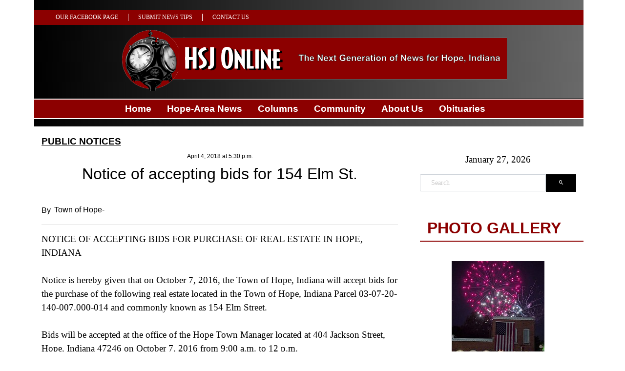

--- FILE ---
content_type: text/html; charset=utf-8
request_url: https://hsjonline.org/news/2018/apr/04/notice-of-accepting-bids-for-154-elm-st/
body_size: 8781
content:


<!DOCTYPE html>
<html lang="en">
  <head>
    <!-- Google tag (gtag.js) --> 
    <script async src="https://www.googletagmanager.com/gtag/js?id=G-Z3RFM57FF4"></script> 
    <script> window.dataLayer = window.dataLayer || []; function gtag(){dataLayer.push(arguments);} gtag('js', new Date()); gtag('config', 'G-Z3RFM57FF4'); </script>    
    
    <!-- META TAGS -->
    <meta charset="UTF-8" />
    <meta name="viewport" content="width=device-width, initial-scale=1.0" />
    <meta http-equiv="X-UA-Compatible" content="ie=edge" />
    
    <title>HSJ Online</title>
    
    
    <!-- CSS  -->
    <link rel="stylesheet" href="https://hsjonline.media.clients.ellingtoncms.com/static-4/assets/vendors/mdi/css/materialdesignicons.min.css" />
    <link rel="stylesheet" href="https://hsjonline.media.clients.ellingtoncms.com/static-4/assets/vendors/aos/dist/aos.css/aos.css" />
    <link rel="stylesheet" href="https://hsjonline.media.clients.ellingtoncms.com/static-4/assets/vendors/owl.carousel/dist/assets/owl.carousel.min.css" />
    <link rel="stylesheet" href="https://hsjonline.media.clients.ellingtoncms.com/static-4/assets/vendors/owl.carousel/dist/assets/owl.theme.default.min.css" />
    <link rel="stylesheet" href="https://hsjonline.media.clients.ellingtoncms.com/static-4/assets/css/style.css" />

    
    <link rel="stylesheet" href="https://hsjonline.media.clients.ellingtoncms.com/static-4/assets/images/favicon.png" />

    
    <!-- Font Awesome -->
    <script src="https://kit.fontawesome.com/fd0350e24e.js" crossorigin="anonymous"></script>
    <script>
    (function(ac) {
      var d = document, s = 'script', id = 'adplugg-adjs';
      var js, fjs = d.getElementsByTagName(s)[0];
      if (d.getElementById(id)) return;
      js = d.createElement(s); js.id = id; js.async = 1;
      js.src = '//www.adplugg.com/serve/' + ac + '/js/1.1/ad.js';
      fjs.parentNode.insertBefore(js, fjs);
    }('A48222892'));
    </script>
    <style>
      :root {
        --third: #333740;
      }

      .row .row-background {
        background-color: var(--third);
        border-bottom: 3px solid var(--second);
      }

      .btn-nextp-green {
        color: #fff !important;
        padding: 10px;
        background-color: var(--first);
        border-color: #00acdf;
        border-radius: 5px;
        text-decoration: none;
      }

      .bg-np {
        background-color: #f2f2f2 !important;
        padding-top: 10px;
      }

      /* Ad Example  */
      .adblock-example {
          background-color: #cecece;
          display:flex;
          align-items: center;
          justify-content: center;
          font-weight: bolder;
          color: #000;
          font-size: 2em;
      }

      .ad-container {
        display:flex;
        justify-content: center;
        text-align: center;
      }

      .ad-728-90 {
        width: 728px;
        height: 90px;
      }
      
      .right-rail-ad {
        width: 250px;
        height: 250px;
        text-align: center;
      }
      
      .right-rail-ad-200-200 {
        width: 200px;
        height: 200px;
        text-align: center;
      }

      .left-rail-ad {
        width: 728px;
        height: 90px;
      }
      /* End Ad example  */

      .image-aspect-ratio {
        aspect-ratio: 16 / 10.7;
      }

      .carousel-caption {
        z-index: 96 !important;
      }

      .border-bottom-blue {
        border-bottom: 3px solid rgb(0, 161, 228);
      }

      .border-bottom-green {
        border-bottom: 3px solid rgb(58, 175, 67);
      }

      .top-menu__container {
        display: flex;
        flex-wrap: wrap;
      }

      .top-menu__container a {
        padding: 0 20px 0 20px;
        font-size: 0.875em;
        color: var(--first);
        //filter: brightness(1.2);
        //border-right: 1px solid var(--first);
        border-right: 1px solid white;        
      }

      .top-menu__container a:hover {
        font-weight: bold;
        //filter: brightness(0.7);
      }

      .top-menu__container a:last-child {
        border-right: none;
      }

      .header-bg {
        background-color: var(--first);
      }

      .nav-link-top {
        font-weight: normal !important;
        color: white;
        font-size: 0.65em !important;
        background-color: var(--first);
      }

      .nav-link {
        font-weight: bold;
        color: white !important;
      }

      .navbar-left li span i {
        font-size: 2.2em;
      }

      #temperature {
        font-size: 2em;
      }

      .temperature-text {
        font-size: 1.2em !important;
        text-align: center;
        line-height: 0;
      }

      .navbar-middle {
        display: flex;
        justify-content: space-between;
        align-items: center;
        border-bottom: 1px solid #000000;
      }
  
      .navbar-bottom-menu .navbar-toggler {
          position: fixed;
          top: 10px;
          right: 30px;
          background-color: var(--first);
          z-index: 11;
      }

      .caption__emphasys {
        background-color: rgba(128,128, 128, 0.7);
        border-radius: 3px;
        padding: 10px;
        bottom: 0;
        left: 0;
        font-size: 1.8em;
        width: 100%;
        text-shadow: black 0.1em 0.1em 0.2em;
        text-align: center;
      }

      footer {
        padding: 15px 0 0 0;
        background-color: d429c0;
      }

      .footer__title {
        color: var(--font-first);
        border-bottom: 2px groove;
        padding-bottom: 5px;
        margin-bottom: 10px;
        filter: brightness(0.8);
        font-weight: 600;
      }

      /* RESPONSIVE IMAGE STYLE ( FOR SMALLER SCREENS )  */
      ._fill-img {
          height: 65px;
          width: 100%;
          object-fit: cover;
      }
      @media only screen and (max-width: 990px) {
          ._fill-img {
              height: 120px;
          }
      }
      @media only screen and (max-width: 758px) {
          ._fill-img {
              height: 240px;
          }

          .logo a img {
            width: 140px;
          }
      }

      @media only screen and (max-width: 500px) {
        .navbar-middle {
          flex-wrap: wrap;
          gap: 15px;
          justify-content: center;
        }

        .logo a img {
          width: 285px;
        }
      }
  
      .inline_photo img, .story_body img {
          max-width: 100%;
          width: unset !important;
          height: auto;
      }
  
      .inline_photo .fr-img-space-wrap {
          position: relative;
      }
  
      /* IMAGE CAPTION STYLE */
      .inline_photo .fr-img-caption .fr-inner {
          position: absolute;
          bottom: 15px;
          width: 100%;
          left: 0;
          background: rgba(102 102 102 / 60%);
          color: white;
          text-align: center;
          letter-spacing: 1px;
          padding: 8px;
      }
      
      @media (max-width: 414px) {
        .mobile-fix {
          margin-top: 25px;
        }
      }

      @media (max-width: 997px) {
        .mobile-fix {
          margin-top: 45px;
        }
      }

      .footer {
        font-family: var(--font-family-sans-serif) !important;
        font-size: 0.8em !important;
      }

    </style>
    
    
  
  </head>

  <body>
    <div class="container-scroller">
      <div class="main-panel">
        <header id="header">
          <div class="container pl-lg-0">
            <div class="pt-2 pb-2" style="background-image: linear-gradient(to right, black, dimgray);">
              <div class="ad-container my-1" style="margin-left: -15px; margin-right: 15px;">
                
                <div class="adplugg-tag" data-adplugg-zone="hsj_header_1"></div>
              </div>
            </div>          
            <div class="navbar navbar-expand-lg top-menu" style="margin-top: -4px;">
              <div class="header-bg d-flex justify-content-between align-items-center d-print-none pl-4">
                <div class="top-menu__container pt-2 pb-2">
                  
                  
                      
                          <!-- JUST A LINK -->
                          <a href="https://www.facebook.com/hsjonline/" class="nav-link nav-link-top black-link" 
                          style="font-family: var(--font-family-heading);">
                          OUR FACEBOOK PAGE
                          </a>
                      
                  
                      
                          <!-- JUST A LINK -->
                          <a href="/dynamicforms/detail/1" class="nav-link nav-link-top black-link" 
                          style="font-family: var(--font-family-heading);">
                          SUBMIT NEWS TIPS
                          </a>
                      
                  
                      
                          <!-- JUST A LINK -->
                          <a href="/dynamicforms/detail/3/" class="nav-link nav-link-top black-link" 
                          style="font-family: var(--font-family-heading);">
                          CONTACT US
                          </a>
                      
                  
                </div>
                
              </div>
            </div>
            <nav class="navbar navbar-expand-lg navbar-light d-print-none">
                <div class="header-bg navbar-middle pb-2 text-center" style="background-image: linear-gradient(to right, black, dimgray);">
                    <div class="col-xs-12 col-lg-12 text-center">
                        <div class="logo">
                            <a href="/">
                                
                                <img class="img-fluid" src="https://hsjonline.media.clients.ellingtoncms.com/static-4/assets/images/logo.png" />
                            </a>
                        </div>
                    </div>
                </div>

                <div class="navbar-bottom-menu d-print-none" style="background-image: linear-gradient(to left, black, dimgray); border-top: 2px solid white; border-bottom: 2px solid white;">
                    <button class="navbar-toggler" style="right: 10px;" type="button" data-target="#navbarSupportedContent" aria-controls="navbarSupportedContent" aria-expanded="false" aria-label="Toggle navigation" >
                        <span class="navbar-toggler-icon"></span>
                    </button>

                    <div class="navbar-collapse justify-content-center collapse" id="navbarSupportedContent" style="background-color: var(--first);">
                        <ul class="navbar-nav d-lg-flex justify-content-between align-items-center">
                            <li>
                                <button class="navbar-close">
                                    <i class="mdi mdi-close"></i>
                                </button>
                            </li>

                            
                            <form action="/search/basic/" method="get" class="d-lg-none mt-4 px-3 search_form" autocomplete="off">
                                <div class="input-group">
                                    <input type="text" name="q" value="" id="id_q" alt="" placeholder="Search" class="form-control" style="width: 200px;">
                                    <div class="input-group-btn">
                                    <button type="submit" class="btn" style="background: #000000; color: white;"><i class="mdi mdi-magnify"></i></button>
                                    </div>
                                </div>
                                <br>
                            </form>

                            

                                <div class="dropdown">
                                    
                                        <!-- JUST A LINK -->
                                        <a href="/" class="nav-link black-link pr-4" 
                                        style="font-family: var(--font-family-heading);">
                                        Home
                                        </a>
                                    
                                </div>
                            

                                <div class="dropdown">
                                    
                                        <!-- HAS CHILD LINKS IN DROPDOWN -->
                                        <!-- FOR DESKTOP -->
                                        <a href="/news/hope-area-news/" class="nav-link black-link d-none d-lg-block pr-4" 
                                        style="font-family: var(--font-family-heading);">
                                            Hope-Area News
                                        </a>
                                      
                                        <div class="dropdown-content mobile-fix text-nowrap" style="z-index: 999;">
                                            
                                          
                                            
                                              <a href="/news/hope-area-news/" class="dropdown-item text-nowrap" style="font-family: var(--font-family-heading);">Hope-Area News</a>
                                            
                                          
                                            
                                              <a href="/news/hope-town-crier/" class="dropdown-item text-nowrap" style="font-family: var(--font-family-heading);">Hope Town Crier</a>
                                            
                                          
                                            
                                              <a href="/news/sports/" class="dropdown-item text-nowrap" style="font-family: var(--font-family-heading);">Sports</a>
                                            
                                          
                                            
                                              <a href="/news/education/" class="dropdown-item text-nowrap" style="font-family: var(--font-family-heading);">Education</a>
                                            
                                          
                                            
                                              <a href="/photos/galleries/" class="dropdown-item text-nowrap" style="font-family: var(--font-family-heading);">Photo Galleries</a>
                                            
                                          
                                            
                                              <a href="/news/coronavirus-coverage-local/" class="dropdown-item text-nowrap" style="font-family: var(--font-family-heading);">Coronavirus Coverage</a>
                                            
                                                                                      
                                        </div>
                                      

                                        <!-- FOR MOBILE ( should not be a anchor tag otherwise can't see child links in dropdown ) -->
                                        <div class="nav-adapted nav-link black-link d-lg-none font-weight-bold"
                                        style="font-family: var(--font-family-heading); color: black !important;">
                                            <a href="/news/hope-area-news/" style="text-decoration: none !important; color: white;">Hope-Area News</a>
                                        </div>
                                    
                                </div>
                            

                                <div class="dropdown">
                                    
                                        <!-- HAS CHILD LINKS IN DROPDOWN -->
                                        <!-- FOR DESKTOP -->
                                        <a href="/news/columns/" class="nav-link black-link d-none d-lg-block pr-4" 
                                        style="font-family: var(--font-family-heading);">
                                            Columns
                                        </a>
                                      
                                        <div class="dropdown-content mobile-fix text-nowrap" style="z-index: 999;">
                                            
                                          
                                            
                                              <a href="/news/bud-herron/" class="dropdown-item text-nowrap" style="font-family: var(--font-family-heading);">Bud Herron</a>
                                            
                                          
                                            
                                              <a href="/news/ashlyn-martin/" class="dropdown-item text-nowrap" style="font-family: var(--font-family-heading);">Ashlyn Martin</a>
                                            
                                          
                                            
                                              <a href="/news/day-in-the-life/" class="dropdown-item text-nowrap" style="font-family: var(--font-family-heading);">A Day in the Life</a>
                                            
                                          
                                            
                                              <a href="/news/fresh-from-the-farm/" class="dropdown-item text-nowrap" style="font-family: var(--font-family-heading);">Fresh From the Farm</a>
                                            
                                          
                                            
                                              <a href="/news/charo-boyd/" class="dropdown-item text-nowrap" style="font-family: var(--font-family-heading);">Charo Boyd</a>
                                            
                                          
                                            
                                              <a href="/news/duck-ponderings/" class="dropdown-item text-nowrap" style="font-family: var(--font-family-heading);">Duck Ponderings</a>
                                            
                                          
                                            
                                              <a href="/news/clyde-compton/" class="dropdown-item text-nowrap" style="font-family: var(--font-family-heading);">Clyde Compton</a>
                                            
                                          
                                            
                                              <a href="/news/dave-miller/" class="dropdown-item text-nowrap" style="font-family: var(--font-family-heading);">Dave Miller</a>
                                            
                                          
                                            
                                              <a href="/news/lee-hamilton/" class="dropdown-item text-nowrap" style="font-family: var(--font-family-heading);">Lee Hamilton</a>
                                            
                                          
                                            
                                              <a href="/news/sean-miller/" class="dropdown-item text-nowrap" style="font-family: var(--font-family-heading);">Sean Miller</a>
                                            
                                                                                      
                                        </div>
                                      

                                        <!-- FOR MOBILE ( should not be a anchor tag otherwise can't see child links in dropdown ) -->
                                        <div class="nav-adapted nav-link black-link d-lg-none font-weight-bold"
                                        style="font-family: var(--font-family-heading); color: black !important;">
                                            <a href="/news/columns/" style="text-decoration: none !important; color: white;">Columns</a>
                                        </div>
                                    
                                </div>
                            

                                <div class="dropdown">
                                    
                                        <!-- JUST A LINK -->
                                        <a href="/news/community/" class="nav-link black-link pr-4" 
                                        style="font-family: var(--font-family-heading);">
                                        Community
                                        </a>
                                    
                                </div>
                            

                                <div class="dropdown">
                                    
                                        <!-- HAS CHILD LINKS IN DROPDOWN -->
                                        <!-- FOR DESKTOP -->
                                        <a href="/about-hsj-online/" class="nav-link black-link d-none d-lg-block pr-4" 
                                        style="font-family: var(--font-family-heading);">
                                            About Us
                                        </a>
                                      
                                        <div class="dropdown-content mobile-fix text-nowrap" style="z-index: 999;">
                                            
                                          
                                            
                                              <a href="/about-hsj-online/" class="dropdown-item text-nowrap" style="font-family: var(--font-family-heading);">About HSJ Online</a>
                                            
                                          
                                            
                                              <a href="/community-help-numbers/" class="dropdown-item text-nowrap" style="font-family: var(--font-family-heading);">Community Help Numbers</a>
                                            
                                          
                                            
                                              <a href="/dynamicforms/detail/1" class="dropdown-item text-nowrap" style="font-family: var(--font-family-heading);">News Tip Submission</a>
                                            
                                                                                      
                                        </div>
                                      

                                        <!-- FOR MOBILE ( should not be a anchor tag otherwise can't see child links in dropdown ) -->
                                        <div class="nav-adapted nav-link black-link d-lg-none font-weight-bold"
                                        style="font-family: var(--font-family-heading); color: black !important;">
                                            <a href="/about-hsj-online/" style="text-decoration: none !important; color: white;">About Us</a>
                                        </div>
                                    
                                </div>
                            

                                <div class="dropdown">
                                    
                                        <!-- JUST A LINK -->
                                        <a href="/news/obituaries/" class="nav-link black-link pr-4" 
                                        style="font-family: var(--font-family-heading);">
                                        Obituaries
                                        </a>
                                    
                                </div>
                            
                            
                        </ul>
                    </div>
                </div>
            </nav>
            <div style="background-image: linear-gradient(to right, black, dimgray); height: 15px;">
        
            </div>
          </div>

        </header>

        
          
        


        
        <div style="padding-top: 20px;">
        
        
        
  <body>
  <link rel="stylesheet" type="text/css" href="https://hsjonline.media.clients.ellingtoncms.com/static-4/froala_editor/css/froala_style.min.css">
    <div class="container">
      <div class="row">
        <div class="col-12">
          <div class="news-post-wrapper-sm ">
            
              <div>
                <span class="font-weight-bold mb-4 helvetica kicker_title_public-not"><a class="kicker_title_public-not" href="/news/public-not">PUBLIC NOTICES</a></span>
              </div>
            
            <div class="news-post-wrapper-sm ">
              <p class="pt-1 pb-1 mb-1">
                <style>
                    .story_body, p {
                        line-height: 1.5;
                        margin-bottom: 1.2rem;
                    }
                </style>
                
                  <div class="story_body fr-view" id="target-story_body_template">
                
                <div class="row">
                  <!-- centralize lead photo and caption -->
                  <div class="col-lg-8 col-md-8">
                    <div class="d-flex flex-column align-content-center justify-content-center">
                      <h6 class="roboto text-center" style="display: inline;">April 4, 2018 at 5:30 p.m.</h6>
                      
                    </div>
                    <div class="d-flex flex-column align-content-center justify-content-center">
                      
                        <h1 class="roboto-condensed text-center">
                          Notice of accepting bids for 154 Elm St.
                        </h1>
                      
                      
                        
                          

                    </div>
                    
                      
                        <div class="separator padding-bottom padding-top" style="font-size: 16px;">
                          <hr />                      
                          <span class="roboto-condensed col-xs-1 align-middle mt-4" style="margin-right: 0.2em;">By </span><span class="roboto-condensed text-decoration-none">Town of Hope-</span>
                          
                        </div>
                        
                    
                    <hr />



                    
                      

                    <story>NOTICE OF ACCEPTING BIDS FOR PURCHASE OF REAL ESTATE IN HOPE, INDIANA<br/><br/><!-- 1upcrlf2 -->Notice is hereby given that on October 7, 2016, the Town of Hope, Indiana will accept bids for the purchase of the following real estate located in the Town of Hope, Indiana Parcel 03-07-20-140-007.000-014 and commonly known as 154 Elm Street.<br/><br/><!-- 1upcrlf2 -->Bids will be accepted at the office of the Hope Town Manager located at 404 Jackson Street, Hope, Indiana 47246 on October 7, 2016 from 9:00 a.m. to 12 p.m.<br/><br/><!-- 1upcrlf2 -->The sale is subject to the following:<br/><br/><!-- 1upcrlf2 -->1. The real estate may not be sold to a person who is ineligible under I.C. 36-1-11-16.<br/><br/><!-- 1upcrlf2 -->2. A bid submitted by a trust (as defined in I. C. 30-4-1-1(a)) must identify each:<br/><br/><!-- 1upcrlf2 -->(A) Beneficiary of the trust; and<br/><br/><!-- 1upcrlf2 -->(B) Settlor empowered to revoke or modify the trust.<br/><br/><!-- 1upcrlf2 -->3. All bids are open to public inspection.<br/><br/><!-- 1upcrlf2 -->4. A bidder may raise the bidder's bid subject to I.C. 36-1-11-4.<br/><br/><!-- 1upcrlf2 -->5. Any and all bids may be rejected.<br/><br/><!-- 1upcrlf2 -->6. Any other requirements of Indiana statutes.<br/><br/><!-- 1upcrlf2 -->Information concerning the subject real estate is available in the office of the Hope Town Manager and questions may be directed to The Hope Town Manager, J.T. Doane, in person or at 812-546-6403.<br/><br/><!-- 1upcrlf2 --><br/><br/><!-- 1upcrlf2 -->Cynthia A. Boll<br/><br/><!-- 1upcrlf2 -->Deppe Fredbeck &amp; Boll LLP<br/><br/><!-- 1upcrlf2 -->225 Washington Street<br/><br/><!-- 1upcrlf2 -->Columbus, Indiana 47201<br/><br/><!-- 1upcrlf2 -->Attorney for the Town of Hope, Indiana[[In-content Ad]]</story>
                    

                    <!-- Comment  -->
                    
                    <!-- Comment -->
                    <div class="clearfix"></div>
                
            </div>

                  
<div class="col-lg-4 col-md-4" style="padding-left: 15px;">
    <div class="col-sm-auto">
  
      <div class="search-box">
        <div class="row">
          <div class="col-12 mt-5 mt-md-0">
            <div class="text-center mb-3">January 27, 2026</div>
            <form action="/search/basic/" method="get" class="d-none d-lg-block search_form" autocomplete="off">
              <div class="input-group">
                <input type="text" name="q" value="" id="id_q" alt="" placeholder="Search" class="form-control" style="width: 200px;">
                <div class="input-group-btn">
                <button type="submit" class="btn" style="background: #000000; color: white;"><i class="mdi mdi-magnify"></i></button>
                </div>
              </div>
              <br>
            </form>
          </div>
        </div>
      </div>
      <!-- Weather Widget -->
      <div>
        <a class="weatherwidget-io" href="https://forecast7.com/en/39d30n85d77/hope/?unit=us" data-label_1="HOPE" data-theme="original" >HOPE</a>
<script>
!function(d,s,id){var js,fjs=d.getElementsByTagName(s)[0];if(!d.getElementById(id)){js=d.createElement(s);js.id=id;js.src='https://weatherwidget.io/js/widget.min.js';fjs.parentNode.insertBefore(js,fjs);}}(document,'script','weatherwidget-io-js');
</script>
        
      </div>
      
      <!-- Ad slot -->
      
      <!-- Ad slot -->
      
      <!-- Ad slot -->
      
      <!-- Ad slot -->
      <div class="ad-container my-1">
        
        <div class="adplugg-tag" data-adplugg-zone="right_side_bar"></div>
      </div>

      <div class="editors-choice mt-1">
        <div class="row line" style="color: var(--first); margin-left: 0px;">
          <div class="col-lg-12">
            <div class="d-flex position-relative float-left">
              <a href="/photos/galleries/" class="black-link"><h3 class="section-title helvetica" style="color: var(--first);">PHOTO GALLERY</h3></a>
            </div>
          </div>
        </div>
        <div class="container">
          <div class="row">
            <div class="col-sm-12">
              <div class="news-post-wrapper" style="width: 100% !important;">
                <div class="news-post-wrapper-sm ">
                  <div class="list document_list" style="margin-top: 20px;">
                    <div class="row">
                      
                      
                      
                      
                      <div class="col-sm-12  mb-9 mb-sm-3">
                        <div class="position-relative image-hover text-center">
                          
                          
                          <a href="/photos/galleries/old-fashioned-independence-day-2024/"> 
                            <img class="document_preview" src="https://hsjonline.media.clients.ellingtoncms.com/img/photos/2024/07/01/20240701_Yellow_Trail_Museum_Old_Fashioned_Independence_Day_2024_f_CFiZi5E_t190.jpg?655b47b271cd5981075c7f364a9831fa91a6c0b8">
                          </a>
                          <a href="/photos/galleries/old-fashioned-independence-day-2024/" class="text-decoration-none"> 
                            <h4 style="padding-top: 10px;">Old-Fashioned Independence Day 2024</h4>
                          </a>
                          
                        </div> 
                      </div>

                    </div>
                  </div>
                </div>
              </div>
            </div>
          </div>
        </div>
      </div>
    </div>
  </div>
                </div>
                
              </p>
            </div>
          </div>
        </div>
      </div>
    </div>
  <script defer src="https://static.cloudflareinsights.com/beacon.min.js/vcd15cbe7772f49c399c6a5babf22c1241717689176015" integrity="sha512-ZpsOmlRQV6y907TI0dKBHq9Md29nnaEIPlkf84rnaERnq6zvWvPUqr2ft8M1aS28oN72PdrCzSjY4U6VaAw1EQ==" data-cf-beacon='{"version":"2024.11.0","token":"831363d22b5b430cac2abd951ff496a6","r":1,"server_timing":{"name":{"cfCacheStatus":true,"cfEdge":true,"cfExtPri":true,"cfL4":true,"cfOrigin":true,"cfSpeedBrain":true},"location_startswith":null}}' crossorigin="anonymous"></script>
</body>

        </div>
        
        
        

        <footer class="d-print-none">
          <div class="container footer">
              <div class="row" style="padding: 10px 5px 10px 5px; background-image: linear-gradient(to right, black, dimgray);">
                  <div class="col-lg-3 col-md-6 col-sm-12">
                      
                      <h5 style="font-size:17px;" class="footer__title contact-us">CONTACT US</h5>
                      <div class="footer" style="color: white;">
	<div class="row">
		<div class="col-2">
			<img src="https://hsjonline.media.clients.ellingtoncms.com/static-4/assets/images/white_address_icon.png">
		</div>
		<div class="col" style="float: left; color: white;">
			P.O. Box 21<br>
			Hope, Indiana 47246
		</div>
	</div>
	<div class="row">
		<div class="col-2 pt-4" style="float: left; color: white;">
			<img src="https://hsjonline.media.clients.ellingtoncms.com/static-4/assets/images/white_phone_icon.png">
		</div>
		<div class="col pt-4" style="float: left; color: white;">
			Office: (812) 565-2291
		</div>
	</div>
	<div class="row">
		<div class="col-2 pt-4" style="float: left; color: white;">
			<img src="https://hsjonline.media.clients.ellingtoncms.com/static-4/assets/images/white_email_icon.png">
		</div>
		<div class="col pt-4" style="float: left; color: white;">
			Content Coordinator <a style="color: inherit; text-decoration: underline;" href="/cdn-cgi/l/email-protection#fe949b9090d08997929296978a9bbe968d9491909297909bd0918c99">Jenn Guthrie</a>
		</div>
	</div>
</div>
                  </div>
  
                  <div class="col-lg-3 col-md-6 col-sm-12">
                      
                      <h5 style="font-size:17px;" class="footer__title hour">HOURS</h5>
                      <div class="footer" style="color: white;">Monday - Friday: 8 AM to 5 PM</div>
                  </div>
  
                  <div class="col-lg-3 col-md-6 col-sm-12">
                      
                      <h5 style="font-size:17px;" class="footer__title map">MAP</h5>
                      <iframe src="https://www.google.com/maps/embed?pb=!1m14!1m8!1m3!1d6175.3341634672!2d-85.76023600000002!3d39.2958!3m2!1i1024!2i768!4f13.1!3m3!1m2!1s0x886b0627ce9e509b%3A0xd3326605978b7735!2sHope%2C%20IN%2047246!5e0!3m2!1sen!2sus!4v1674510091371!5m2!1sen!2sus" width="200" height="250" style="border:0;" allowfullscreen="" loading="lazy" referrerpolicy="no-referrer-when-downgrade"></iframe>
                  </div>
  
                  <div class="col-lg-3 col-md-6 col-sm-12">
                      
                      <h5 style="font-size:17px;" class="footer__title channels">CHANNELS</h5>
                      <a class="footer" style="color: white; text-decoration: none;" href="https://www.facebook.com/hsjonline/">Facebook</a>
                  </div>
              </div>
              <div class="row">
                <div class="col-sm-12">
                    <p class="font-weight-medium text-center" style="font-size:14px !important;">
                        &#169; 2026 <a href="/" target="_blank" class="text-dark">HSJ Online</a>, All Rights Reserved.
                    </p>
                  </div>
                </div>
              </div>

              <div class="row d-none">
                  <div class="col-sm-12">
                      <div class="d-lg-flex justify-content-between align-items-center border-top mt-5 footer-bottom" >
                          <ul class="footer-horizontal-menu d-none">
                              <li><a href="/terms-of-use/">Terms of Use.</a></li>
                              <li><a href="/privacy-policy/">Privacy Policy.</a></li>
                              <li><a href="/sitemap.xml">Sitemap</a></li>
                          </ul>
                          <p class="font-weight-medium" style="font-size:14px !important;">
                              &#169; 2026 <a href="/" target="_blank" class="text-dark">HSJ Online</a>, All Rights Reserved.
                          </p>
                      </div>
                  </div>
              </div>
            </div>
        </footer>
      </div>
    </div>

    
    <!-- inject:js -->
    <script data-cfasync="false" src="/cdn-cgi/scripts/5c5dd728/cloudflare-static/email-decode.min.js"></script><script src="https://hsjonline.media.clients.ellingtoncms.com/static-4/assets/vendors/js/vendor.bundle.base.js"></script>
    <!-- plugin js for this page -->
    <script src="https://hsjonline.media.clients.ellingtoncms.com/static-4/assets/vendors/owl.carousel/dist/owl.carousel.min.js"></script>
    <!-- Custom js for this page-->
    <script src="https://hsjonline.media.clients.ellingtoncms.com/static-4/assets/js/demo.js"></script>
    <script>
      function MobileCheck(){
        let check = false;
        (function(a){if(/(android|bb\d+|meego).+mobile|avantgo|bada\/|blackberry|blazer|compal|elaine|fennec|hiptop|iemobile|ip(hone|od)|iris|kindle|lge |maemo|midp|mmp|mobile.+firefox|netfront|opera m(ob|in)i|palm( os)?|phone|p(ixi|re)\/|plucker|pocket|psp|series(4|6)0|symbian|treo|up\.(browser|link)|vodafone|wap|windows ce|xda|xiino/i.test(a)||/1207|6310|6590|3gso|4thp|50[1-6]i|770s|802s|a wa|abac|ac(er|oo|s\-)|ai(ko|rn)|al(av|ca|co)|amoi|an(ex|ny|yw)|aptu|ar(ch|go)|as(te|us)|attw|au(di|\-m|r |s )|avan|be(ck|ll|nq)|bi(lb|rd)|bl(ac|az)|br(e|v)w|bumb|bw\-(n|u)|c55\/|capi|ccwa|cdm\-|cell|chtm|cldc|cmd\-|co(mp|nd)|craw|da(it|ll|ng)|dbte|dc\-s|devi|dica|dmob|do(c|p)o|ds(12|\-d)|el(49|ai)|em(l2|ul)|er(ic|k0)|esl8|ez([4-7]0|os|wa|ze)|fetc|fly(\-|_)|g1 u|g560|gene|gf\-5|g\-mo|go(\.w|od)|gr(ad|un)|haie|hcit|hd\-(m|p|t)|hei\-|hi(pt|ta)|hp( i|ip)|hs\-c|ht(c(\-| |_|a|g|p|s|t)|tp)|hu(aw|tc)|i\-(20|go|ma)|i230|iac( |\-|\/)|ibro|idea|ig01|ikom|im1k|inno|ipaq|iris|ja(t|v)a|jbro|jemu|jigs|kddi|keji|kgt( |\/)|klon|kpt |kwc\-|kyo(c|k)|le(no|xi)|lg( g|\/(k|l|u)|50|54|\-[a-w])|libw|lynx|m1\-w|m3ga|m50\/|ma(te|ui|xo)|mc(01|21|ca)|m\-cr|me(rc|ri)|mi(o8|oa|ts)|mmef|mo(01|02|bi|de|do|t(\-| |o|v)|zz)|mt(50|p1|v )|mwbp|mywa|n10[0-2]|n20[2-3]|n30(0|2)|n50(0|2|5)|n7(0(0|1)|10)|ne((c|m)\-|on|tf|wf|wg|wt)|nok(6|i)|nzph|o2im|op(ti|wv)|oran|owg1|p800|pan(a|d|t)|pdxg|pg(13|\-([1-8]|c))|phil|pire|pl(ay|uc)|pn\-2|po(ck|rt|se)|prox|psio|pt\-g|qa\-a|qc(07|12|21|32|60|\-[2-7]|i\-)|qtek|r380|r600|raks|rim9|ro(ve|zo)|s55\/|sa(ge|ma|mm|ms|ny|va)|sc(01|h\-|oo|p\-)|sdk\/|se(c(\-|0|1)|47|mc|nd|ri)|sgh\-|shar|sie(\-|m)|sk\-0|sl(45|id)|sm(al|ar|b3|it|t5)|so(ft|ny)|sp(01|h\-|v\-|v )|sy(01|mb)|t2(18|50)|t6(00|10|18)|ta(gt|lk)|tcl\-|tdg\-|tel(i|m)|tim\-|t\-mo|to(pl|sh)|ts(70|m\-|m3|m5)|tx\-9|up(\.b|g1|si)|utst|v400|v750|veri|vi(rg|te)|vk(40|5[0-3]|\-v)|vm40|voda|vulc|vx(52|53|60|61|70|80|81|83|85|98)|w3c(\-| )|webc|whit|wi(g |nc|nw)|wmlb|wonu|x700|yas\-|your|zeto|zte\-/i.test(a.substr(0,4))) check = true;})(navigator.userAgent||navigator.vendor||window.opera);
        return check;
      };
      let is_mobile = MobileCheck();
      if(is_mobile === true){
        let _links = document.querySelectorAll('.nav-adapted');
        _links.forEach((item) => {
          let clicks = 0;
          item.addEventListener('click', (event) => {
            if(clicks <= 0){
            event.preventDefault();
          }
            clicks += 1;
          });
        });
      }
    </script>
    
    

  </body>
</html>



--- FILE ---
content_type: text/javascript;charset=UTF-8
request_url: https://www.adplugg.com/serve/A48222892/js/1.1/ad.js
body_size: 76830
content:

/* Copyright (c) 2026 AdPlugg <legal@adplugg.com>. All rights reserved. */
/*! modernizr 3.5.0 (Custom Build) | MIT | https://modernizr.com/download/?-flash-setclasses !*/
!function(e,n,t){function o(e,n){return typeof e===n}function i(){var e,n,t,i,a,s,r;for(var l in f)if(f.hasOwnProperty(l)){if(e=[],n=f[l],n.name&&(e.push(n.name.toLowerCase()),n.options&&n.options.aliases&&n.options.aliases.length))for(t=0;t<n.options.aliases.length;t++)e.push(n.options.aliases[t].toLowerCase());for(i=o(n.fn,"function")?n.fn():n.fn,a=0;a<e.length;a++)s=e[a],r=s.split("."),1===r.length?AdPluggModernizr[r[0]]=i:(!AdPluggModernizr[r[0]]||AdPluggModernizr[r[0]]instanceof Boolean||(AdPluggModernizr[r[0]]=new Boolean(AdPluggModernizr[r[0]])),AdPluggModernizr[r[0]][r[1]]=i),c.push((i?"":"no-")+r.join("-"))}}function a(e){var n=p.className,t=AdPluggModernizr._config.classPrefix||"";if(h&&(n=n.baseVal),AdPluggModernizr._config.enableJSClass){var o=new RegExp("(^|\\s)"+t+"no-js(\\s|$)");n=n.replace(o,"$1"+t+"js$2")}AdPluggModernizr._config.enableClasses&&(n+=" "+t+e.join(" "+t),h?p.className.baseVal=n:p.className=n)}function s(){return"function"!=typeof n.createElement?n.createElement(arguments[0]):h?n.createElementNS.call(n,"http://www.w3.org/2000/svg",arguments[0]):n.createElement.apply(n,arguments)}function r(){var e=n.body;return e||(e=s(h?"svg":"body"),e.fake=!0),e}function l(e,n){if("object"==typeof e)for(var t in e)d(e,t)&&l(t,e[t]);else{e=e.toLowerCase();var o=e.split("."),i=AdPluggModernizr[o[0]];if(2==o.length&&(i=i[o[1]]),"undefined"!=typeof i)return AdPluggModernizr;n="function"==typeof n?n():n,1==o.length?AdPluggModernizr[o[0]]=n:(!AdPluggModernizr[o[0]]||AdPluggModernizr[o[0]]instanceof Boolean||(AdPluggModernizr[o[0]]=new Boolean(AdPluggModernizr[o[0]])),AdPluggModernizr[o[0]][o[1]]=n),a([(n&&0!=n?"":"no-")+o.join("-")]),AdPluggModernizr._trigger(e,n)}return AdPluggModernizr}var c=[],f=[],u={_version:"3.5.0",_config:{classPrefix:"",enableClasses:!0,enableJSClass:!0,usePrefixes:!0},_q:[],on:function(e,n){var t=this;setTimeout(function(){n(t[e])},0)},addTest:function(e,n,t){f.push({name:e,fn:n,options:t})},addAsyncTest:function(e){f.push({name:null,fn:e})}},AdPluggModernizr=function(){};AdPluggModernizr.prototype=u,AdPluggModernizr=new AdPluggModernizr;var d,p=n.documentElement,h="svg"===p.nodeName.toLowerCase();!function(){var e={}.hasOwnProperty;d=o(e,"undefined")||o(e.call,"undefined")?function(e,n){return n in e&&o(e.constructor.prototype[n],"undefined")}:function(n,t){return e.call(n,t)}}(),u._l={},u.on=function(e,n){this._l[e]||(this._l[e]=[]),this._l[e].push(n),AdPluggModernizr.hasOwnProperty(e)&&setTimeout(function(){AdPluggModernizr._trigger(e,AdPluggModernizr[e])},0)},u._trigger=function(e,n){if(this._l[e]){var t=this._l[e];setTimeout(function(){var e,o;for(e=0;e<t.length;e++)(o=t[e])(n)},0),delete this._l[e]}},AdPluggModernizr._q.push(function(){u.addTest=l}),AdPluggModernizr.addAsyncTest(function(){var t,o,i=function(e){p.contains(e)||p.appendChild(e)},a=function(e){e.fake&&e.parentNode&&e.parentNode.removeChild(e)},c=function(e,n){var t=!!e;if(t&&(t=new Boolean(t),t.blocked="blocked"===e),l("flash",function(){return t}),n&&g.contains(n)){for(;n.parentNode!==g;)n=n.parentNode;g.removeChild(n)}};try{o="ActiveXObject"in e&&"Pan"in new e.ActiveXObject("ShockwaveFlash.ShockwaveFlash")}catch(f){}if(t=!("plugins"in navigator&&"Shockwave Flash"in navigator.plugins||o),t||h)c(!1);else{var u,d,v=s("embed"),g=r();if(v.type="application/x-shockwave-flash",g.appendChild(v),!("Pan"in v||o))return i(g),c("blocked",v),void a(g);u=function(){return i(g),p.contains(g)?(p.contains(v)?(d=v.style.cssText,""!==d?c("blocked",v):c(!0,v)):c("blocked"),void a(g)):(g=n.body||g,v=s("embed"),v.type="application/x-shockwave-flash",g.appendChild(v),setTimeout(u,1e3))},setTimeout(u,10)}}),i(),a(c),delete u.addTest,delete u.addAsyncTest;for(var v=0;v<AdPluggModernizr._q.length;v++)AdPluggModernizr._q[v]();e.AdPluggModernizr=AdPluggModernizr}(window,document);
/*! jQuery v2.1.4 | (c) 2005, 2015 jQuery Foundation, Inc. | jquery.org/license */
!function(a,b){"object"==typeof module&&"object"==typeof module.exports?module.exports=a.document?b(a,!0):function(a){if(!a.document)throw new Error("jQuery requires a window with a document");return b(a)}:b(a)}("undefined"!=typeof window?window:this,function(a,b){var c=[],d=c.slice,e=c.concat,f=c.push,g=c.indexOf,h={},i=h.toString,j=h.hasOwnProperty,k={},l=a.document,m="2.1.4",n=function(a,b){return new n.fn.init(a,b)},o=/^[\s\uFEFF\xA0]+|[\s\uFEFF\xA0]+$/g,p=/^-ms-/,q=/-([\da-z])/gi,r=function(a,b){return b.toUpperCase()};n.fn=n.prototype={jquery:m,constructor:n,selector:"",length:0,toArray:function(){return d.call(this)},get:function(a){return null!=a?0>a?this[a+this.length]:this[a]:d.call(this)},pushStack:function(a){var b=n.merge(this.constructor(),a);return b.prevObject=this,b.context=this.context,b},each:function(a,b){return n.each(this,a,b)},map:function(a){return this.pushStack(n.map(this,function(b,c){return a.call(b,c,b)}))},slice:function(){return this.pushStack(d.apply(this,arguments))},first:function(){return this.eq(0)},last:function(){return this.eq(-1)},eq:function(a){var b=this.length,c=+a+(0>a?b:0);return this.pushStack(c>=0&&b>c?[this[c]]:[])},end:function(){return this.prevObject||this.constructor(null)},push:f,sort:c.sort,splice:c.splice},n.extend=n.fn.extend=function(){var a,b,c,d,e,f,g=arguments[0]||{},h=1,i=arguments.length,j=!1;for("boolean"==typeof g&&(j=g,g=arguments[h]||{},h++),"object"==typeof g||n.isFunction(g)||(g={}),h===i&&(g=this,h--);i>h;h++)if(null!=(a=arguments[h]))for(b in a)c=g[b],d=a[b],g!==d&&(j&&d&&(n.isPlainObject(d)||(e=n.isArray(d)))?(e?(e=!1,f=c&&n.isArray(c)?c:[]):f=c&&n.isPlainObject(c)?c:{},g[b]=n.extend(j,f,d)):void 0!==d&&(g[b]=d));return g},n.extend({expando:"jQuery"+(m+Math.random()).replace(/\D/g,""),isReady:!0,error:function(a){throw new Error(a)},noop:function(){},isFunction:function(a){return"function"===n.type(a)},isArray:Array.isArray,isWindow:function(a){return null!=a&&a===a.window},isNumeric:function(a){return!n.isArray(a)&&a-parseFloat(a)+1>=0},isPlainObject:function(a){return"object"!==n.type(a)||a.nodeType||n.isWindow(a)?!1:a.constructor&&!j.call(a.constructor.prototype,"isPrototypeOf")?!1:!0},isEmptyObject:function(a){var b;for(b in a)return!1;return!0},type:function(a){return null==a?a+"":"object"==typeof a||"function"==typeof a?h[i.call(a)]||"object":typeof a},globalEval:function(a){var b,c=eval;a=n.trim(a),a&&(1===a.indexOf("use strict")?(b=l.createElement("script"),b.text=a,l.head.appendChild(b).parentNode.removeChild(b)):c(a))},camelCase:function(a){return a.replace(p,"ms-").replace(q,r)},nodeName:function(a,b){return a.nodeName&&a.nodeName.toLowerCase()===b.toLowerCase()},each:function(a,b,c){var d,e=0,f=a.length,g=s(a);if(c){if(g){for(;f>e;e++)if(d=b.apply(a[e],c),d===!1)break}else for(e in a)if(d=b.apply(a[e],c),d===!1)break}else if(g){for(;f>e;e++)if(d=b.call(a[e],e,a[e]),d===!1)break}else for(e in a)if(d=b.call(a[e],e,a[e]),d===!1)break;return a},trim:function(a){return null==a?"":(a+"").replace(o,"")},makeArray:function(a,b){var c=b||[];return null!=a&&(s(Object(a))?n.merge(c,"string"==typeof a?[a]:a):f.call(c,a)),c},inArray:function(a,b,c){return null==b?-1:g.call(b,a,c)},merge:function(a,b){for(var c=+b.length,d=0,e=a.length;c>d;d++)a[e++]=b[d];return a.length=e,a},grep:function(a,b,c){for(var d,e=[],f=0,g=a.length,h=!c;g>f;f++)d=!b(a[f],f),d!==h&&e.push(a[f]);return e},map:function(a,b,c){var d,f=0,g=a.length,h=s(a),i=[];if(h)for(;g>f;f++)d=b(a[f],f,c),null!=d&&i.push(d);else for(f in a)d=b(a[f],f,c),null!=d&&i.push(d);return e.apply([],i)},guid:1,proxy:function(a,b){var c,e,f;return"string"==typeof b&&(c=a[b],b=a,a=c),n.isFunction(a)?(e=d.call(arguments,2),f=function(){return a.apply(b||this,e.concat(d.call(arguments)))},f.guid=a.guid=a.guid||n.guid++,f):void 0},now:Date.now,support:k}),n.each("Boolean Number String Function Array Date RegExp Object Error".split(" "),function(a,b){h["[object "+b+"]"]=b.toLowerCase()});function s(a){var b="length"in a&&a.length,c=n.type(a);return"function"===c||n.isWindow(a)?!1:1===a.nodeType&&b?!0:"array"===c||0===b||"number"==typeof b&&b>0&&b-1 in a}var t=function(a){var b,c,d,e,f,g,h,i,j,k,l,m,n,o,p,q,r,s,t,u="sizzle"+1*new Date,v=a.document,w=0,x=0,y=ha(),z=ha(),A=ha(),B=function(a,b){return a===b&&(l=!0),0},C=1<<31,D={}.hasOwnProperty,E=[],F=E.pop,G=E.push,H=E.push,I=E.slice,J=function(a,b){for(var c=0,d=a.length;d>c;c++)if(a[c]===b)return c;return-1},K="checked|selected|async|autofocus|autoplay|controls|defer|disabled|hidden|ismap|loop|multiple|open|readonly|required|scoped",L="[\\x20\\t\\r\\n\\f]",M="(?:\\\\.|[\\w-]|[^\\x00-\\xa0])+",N=M.replace("w","w#"),O="\\["+L+"*("+M+")(?:"+L+"*([*^$|!~]?=)"+L+"*(?:'((?:\\\\.|[^\\\\'])*)'|\"((?:\\\\.|[^\\\\\"])*)\"|("+N+"))|)"+L+"*\\]",P=":("+M+")(?:\\((('((?:\\\\.|[^\\\\'])*)'|\"((?:\\\\.|[^\\\\\"])*)\")|((?:\\\\.|[^\\\\()[\\]]|"+O+")*)|.*)\\)|)",Q=new RegExp(L+"+","g"),R=new RegExp("^"+L+"+|((?:^|[^\\\\])(?:\\\\.)*)"+L+"+$","g"),S=new RegExp("^"+L+"*,"+L+"*"),T=new RegExp("^"+L+"*([>+~]|"+L+")"+L+"*"),U=new RegExp("="+L+"*([^\\]'\"]*?)"+L+"*\\]","g"),V=new RegExp(P),W=new RegExp("^"+N+"$"),X={ID:new RegExp("^#("+M+")"),CLASS:new RegExp("^\\.("+M+")"),TAG:new RegExp("^("+M.replace("w","w*")+")"),ATTR:new RegExp("^"+O),PSEUDO:new RegExp("^"+P),CHILD:new RegExp("^:(only|first|last|nth|nth-last)-(child|of-type)(?:\\("+L+"*(even|odd|(([+-]|)(\\d*)n|)"+L+"*(?:([+-]|)"+L+"*(\\d+)|))"+L+"*\\)|)","i"),bool:new RegExp("^(?:"+K+")$","i"),needsContext:new RegExp("^"+L+"*[>+~]|:(even|odd|eq|gt|lt|nth|first|last)(?:\\("+L+"*((?:-\\d)?\\d*)"+L+"*\\)|)(?=[^-]|$)","i")},Y=/^(?:input|select|textarea|button)$/i,Z=/^h\d$/i,$=/^[^{]+\{\s*\[native \w/,_=/^(?:#([\w-]+)|(\w+)|\.([\w-]+))$/,aa=/[+~]/,ba=/'|\\/g,ca=new RegExp("\\\\([\\da-f]{1,6}"+L+"?|("+L+")|.)","ig"),da=function(a,b,c){var d="0x"+b-65536;return d!==d||c?b:0>d?String.fromCharCode(d+65536):String.fromCharCode(d>>10|55296,1023&d|56320)},ea=function(){m()};try{H.apply(E=I.call(v.childNodes),v.childNodes),E[v.childNodes.length].nodeType}catch(fa){H={apply:E.length?function(a,b){G.apply(a,I.call(b))}:function(a,b){var c=a.length,d=0;while(a[c++]=b[d++]);a.length=c-1}}}function ga(a,b,d,e){var f,h,j,k,l,o,r,s,w,x;if((b?b.ownerDocument||b:v)!==n&&m(b),b=b||n,d=d||[],k=b.nodeType,"string"!=typeof a||!a||1!==k&&9!==k&&11!==k)return d;if(!e&&p){if(11!==k&&(f=_.exec(a)))if(j=f[1]){if(9===k){if(h=b.getElementById(j),!h||!h.parentNode)return d;if(h.id===j)return d.push(h),d}else if(b.ownerDocument&&(h=b.ownerDocument.getElementById(j))&&t(b,h)&&h.id===j)return d.push(h),d}else{if(f[2])return H.apply(d,b.getElementsByTagName(a)),d;if((j=f[3])&&c.getElementsByClassName)return H.apply(d,b.getElementsByClassName(j)),d}if(c.qsa&&(!q||!q.test(a))){if(s=r=u,w=b,x=1!==k&&a,1===k&&"object"!==b.nodeName.toLowerCase()){o=g(a),(r=b.getAttribute("id"))?s=r.replace(ba,"\\$&"):b.setAttribute("id",s),s="[id='"+s+"'] ",l=o.length;while(l--)o[l]=s+ra(o[l]);w=aa.test(a)&&pa(b.parentNode)||b,x=o.join(",")}if(x)try{return H.apply(d,w.querySelectorAll(x)),d}catch(y){}finally{r||b.removeAttribute("id")}}}return i(a.replace(R,"$1"),b,d,e)}function ha(){var a=[];function b(c,e){return a.push(c+" ")>d.cacheLength&&delete b[a.shift()],b[c+" "]=e}return b}function ia(a){return a[u]=!0,a}function ja(a){var b=n.createElement("div");try{return!!a(b)}catch(c){return!1}finally{b.parentNode&&b.parentNode.removeChild(b),b=null}}function ka(a,b){var c=a.split("|"),e=a.length;while(e--)d.attrHandle[c[e]]=b}function la(a,b){var c=b&&a,d=c&&1===a.nodeType&&1===b.nodeType&&(~b.sourceIndex||C)-(~a.sourceIndex||C);if(d)return d;if(c)while(c=c.nextSibling)if(c===b)return-1;return a?1:-1}function ma(a){return function(b){var c=b.nodeName.toLowerCase();return"input"===c&&b.type===a}}function na(a){return function(b){var c=b.nodeName.toLowerCase();return("input"===c||"button"===c)&&b.type===a}}function oa(a){return ia(function(b){return b=+b,ia(function(c,d){var e,f=a([],c.length,b),g=f.length;while(g--)c[e=f[g]]&&(c[e]=!(d[e]=c[e]))})})}function pa(a){return a&&"undefined"!=typeof a.getElementsByTagName&&a}c=ga.support={},f=ga.isXML=function(a){var b=a&&(a.ownerDocument||a).documentElement;return b?"HTML"!==b.nodeName:!1},m=ga.setDocument=function(a){var b,e,g=a?a.ownerDocument||a:v;return g!==n&&9===g.nodeType&&g.documentElement?(n=g,o=g.documentElement,e=g.defaultView,e&&e!==e.top&&(e.addEventListener?e.addEventListener("unload",ea,!1):e.attachEvent&&e.attachEvent("onunload",ea)),p=!f(g),c.attributes=ja(function(a){return a.className="i",!a.getAttribute("className")}),c.getElementsByTagName=ja(function(a){return a.appendChild(g.createComment("")),!a.getElementsByTagName("*").length}),c.getElementsByClassName=$.test(g.getElementsByClassName),c.getById=ja(function(a){return o.appendChild(a).id=u,!g.getElementsByName||!g.getElementsByName(u).length}),c.getById?(d.find.ID=function(a,b){if("undefined"!=typeof b.getElementById&&p){var c=b.getElementById(a);return c&&c.parentNode?[c]:[]}},d.filter.ID=function(a){var b=a.replace(ca,da);return function(a){return a.getAttribute("id")===b}}):(delete d.find.ID,d.filter.ID=function(a){var b=a.replace(ca,da);return function(a){var c="undefined"!=typeof a.getAttributeNode&&a.getAttributeNode("id");return c&&c.value===b}}),d.find.TAG=c.getElementsByTagName?function(a,b){return"undefined"!=typeof b.getElementsByTagName?b.getElementsByTagName(a):c.qsa?b.querySelectorAll(a):void 0}:function(a,b){var c,d=[],e=0,f=b.getElementsByTagName(a);if("*"===a){while(c=f[e++])1===c.nodeType&&d.push(c);return d}return f},d.find.CLASS=c.getElementsByClassName&&function(a,b){return p?b.getElementsByClassName(a):void 0},r=[],q=[],(c.qsa=$.test(g.querySelectorAll))&&(ja(function(a){o.appendChild(a).innerHTML="<a id='"+u+"'></a><select id='"+u+"-\f]' msallowcapture=''><option selected=''></option></select>",a.querySelectorAll("[msallowcapture^='']").length&&q.push("[*^$]="+L+"*(?:''|\"\")"),a.querySelectorAll("[selected]").length||q.push("\\["+L+"*(?:value|"+K+")"),a.querySelectorAll("[id~="+u+"-]").length||q.push("~="),a.querySelectorAll(":checked").length||q.push(":checked"),a.querySelectorAll("a#"+u+"+*").length||q.push(".#.+[+~]")}),ja(function(a){var b=g.createElement("input");b.setAttribute("type","hidden"),a.appendChild(b).setAttribute("name","D"),a.querySelectorAll("[name=d]").length&&q.push("name"+L+"*[*^$|!~]?="),a.querySelectorAll(":enabled").length||q.push(":enabled",":disabled"),a.querySelectorAll("*,:x"),q.push(",.*:")})),(c.matchesSelector=$.test(s=o.matches||o.webkitMatchesSelector||o.mozMatchesSelector||o.oMatchesSelector||o.msMatchesSelector))&&ja(function(a){c.disconnectedMatch=s.call(a,"div"),s.call(a,"[s!='']:x"),r.push("!=",P)}),q=q.length&&new RegExp(q.join("|")),r=r.length&&new RegExp(r.join("|")),b=$.test(o.compareDocumentPosition),t=b||$.test(o.contains)?function(a,b){var c=9===a.nodeType?a.documentElement:a,d=b&&b.parentNode;return a===d||!(!d||1!==d.nodeType||!(c.contains?c.contains(d):a.compareDocumentPosition&&16&a.compareDocumentPosition(d)))}:function(a,b){if(b)while(b=b.parentNode)if(b===a)return!0;return!1},B=b?function(a,b){if(a===b)return l=!0,0;var d=!a.compareDocumentPosition-!b.compareDocumentPosition;return d?d:(d=(a.ownerDocument||a)===(b.ownerDocument||b)?a.compareDocumentPosition(b):1,1&d||!c.sortDetached&&b.compareDocumentPosition(a)===d?a===g||a.ownerDocument===v&&t(v,a)?-1:b===g||b.ownerDocument===v&&t(v,b)?1:k?J(k,a)-J(k,b):0:4&d?-1:1)}:function(a,b){if(a===b)return l=!0,0;var c,d=0,e=a.parentNode,f=b.parentNode,h=[a],i=[b];if(!e||!f)return a===g?-1:b===g?1:e?-1:f?1:k?J(k,a)-J(k,b):0;if(e===f)return la(a,b);c=a;while(c=c.parentNode)h.unshift(c);c=b;while(c=c.parentNode)i.unshift(c);while(h[d]===i[d])d++;return d?la(h[d],i[d]):h[d]===v?-1:i[d]===v?1:0},g):n},ga.matches=function(a,b){return ga(a,null,null,b)},ga.matchesSelector=function(a,b){if((a.ownerDocument||a)!==n&&m(a),b=b.replace(U,"='$1']"),!(!c.matchesSelector||!p||r&&r.test(b)||q&&q.test(b)))try{var d=s.call(a,b);if(d||c.disconnectedMatch||a.document&&11!==a.document.nodeType)return d}catch(e){}return ga(b,n,null,[a]).length>0},ga.contains=function(a,b){return(a.ownerDocument||a)!==n&&m(a),t(a,b)},ga.attr=function(a,b){(a.ownerDocument||a)!==n&&m(a);var e=d.attrHandle[b.toLowerCase()],f=e&&D.call(d.attrHandle,b.toLowerCase())?e(a,b,!p):void 0;return void 0!==f?f:c.attributes||!p?a.getAttribute(b):(f=a.getAttributeNode(b))&&f.specified?f.value:null},ga.error=function(a){throw new Error("Syntax error, unrecognized expression: "+a)},ga.uniqueSort=function(a){var b,d=[],e=0,f=0;if(l=!c.detectDuplicates,k=!c.sortStable&&a.slice(0),a.sort(B),l){while(b=a[f++])b===a[f]&&(e=d.push(f));while(e--)a.splice(d[e],1)}return k=null,a},e=ga.getText=function(a){var b,c="",d=0,f=a.nodeType;if(f){if(1===f||9===f||11===f){if("string"==typeof a.textContent)return a.textContent;for(a=a.firstChild;a;a=a.nextSibling)c+=e(a)}else if(3===f||4===f)return a.nodeValue}else while(b=a[d++])c+=e(b);return c},d=ga.selectors={cacheLength:50,createPseudo:ia,match:X,attrHandle:{},find:{},relative:{">":{dir:"parentNode",first:!0}," ":{dir:"parentNode"},"+":{dir:"previousSibling",first:!0},"~":{dir:"previousSibling"}},preFilter:{ATTR:function(a){return a[1]=a[1].replace(ca,da),a[3]=(a[3]||a[4]||a[5]||"").replace(ca,da),"~="===a[2]&&(a[3]=" "+a[3]+" "),a.slice(0,4)},CHILD:function(a){return a[1]=a[1].toLowerCase(),"nth"===a[1].slice(0,3)?(a[3]||ga.error(a[0]),a[4]=+(a[4]?a[5]+(a[6]||1):2*("even"===a[3]||"odd"===a[3])),a[5]=+(a[7]+a[8]||"odd"===a[3])):a[3]&&ga.error(a[0]),a},PSEUDO:function(a){var b,c=!a[6]&&a[2];return X.CHILD.test(a[0])?null:(a[3]?a[2]=a[4]||a[5]||"":c&&V.test(c)&&(b=g(c,!0))&&(b=c.indexOf(")",c.length-b)-c.length)&&(a[0]=a[0].slice(0,b),a[2]=c.slice(0,b)),a.slice(0,3))}},filter:{TAG:function(a){var b=a.replace(ca,da).toLowerCase();return"*"===a?function(){return!0}:function(a){return a.nodeName&&a.nodeName.toLowerCase()===b}},CLASS:function(a){var b=y[a+" "];return b||(b=new RegExp("(^|"+L+")"+a+"("+L+"|$)"))&&y(a,function(a){return b.test("string"==typeof a.className&&a.className||"undefined"!=typeof a.getAttribute&&a.getAttribute("class")||"")})},ATTR:function(a,b,c){return function(d){var e=ga.attr(d,a);return null==e?"!="===b:b?(e+="","="===b?e===c:"!="===b?e!==c:"^="===b?c&&0===e.indexOf(c):"*="===b?c&&e.indexOf(c)>-1:"$="===b?c&&e.slice(-c.length)===c:"~="===b?(" "+e.replace(Q," ")+" ").indexOf(c)>-1:"|="===b?e===c||e.slice(0,c.length+1)===c+"-":!1):!0}},CHILD:function(a,b,c,d,e){var f="nth"!==a.slice(0,3),g="last"!==a.slice(-4),h="of-type"===b;return 1===d&&0===e?function(a){return!!a.parentNode}:function(b,c,i){var j,k,l,m,n,o,p=f!==g?"nextSibling":"previousSibling",q=b.parentNode,r=h&&b.nodeName.toLowerCase(),s=!i&&!h;if(q){if(f){while(p){l=b;while(l=l[p])if(h?l.nodeName.toLowerCase()===r:1===l.nodeType)return!1;o=p="only"===a&&!o&&"nextSibling"}return!0}if(o=[g?q.firstChild:q.lastChild],g&&s){k=q[u]||(q[u]={}),j=k[a]||[],n=j[0]===w&&j[1],m=j[0]===w&&j[2],l=n&&q.childNodes[n];while(l=++n&&l&&l[p]||(m=n=0)||o.pop())if(1===l.nodeType&&++m&&l===b){k[a]=[w,n,m];break}}else if(s&&(j=(b[u]||(b[u]={}))[a])&&j[0]===w)m=j[1];else while(l=++n&&l&&l[p]||(m=n=0)||o.pop())if((h?l.nodeName.toLowerCase()===r:1===l.nodeType)&&++m&&(s&&((l[u]||(l[u]={}))[a]=[w,m]),l===b))break;return m-=e,m===d||m%d===0&&m/d>=0}}},PSEUDO:function(a,b){var c,e=d.pseudos[a]||d.setFilters[a.toLowerCase()]||ga.error("unsupported pseudo: "+a);return e[u]?e(b):e.length>1?(c=[a,a,"",b],d.setFilters.hasOwnProperty(a.toLowerCase())?ia(function(a,c){var d,f=e(a,b),g=f.length;while(g--)d=J(a,f[g]),a[d]=!(c[d]=f[g])}):function(a){return e(a,0,c)}):e}},pseudos:{not:ia(function(a){var b=[],c=[],d=h(a.replace(R,"$1"));return d[u]?ia(function(a,b,c,e){var f,g=d(a,null,e,[]),h=a.length;while(h--)(f=g[h])&&(a[h]=!(b[h]=f))}):function(a,e,f){return b[0]=a,d(b,null,f,c),b[0]=null,!c.pop()}}),has:ia(function(a){return function(b){return ga(a,b).length>0}}),contains:ia(function(a){return a=a.replace(ca,da),function(b){return(b.textContent||b.innerText||e(b)).indexOf(a)>-1}}),lang:ia(function(a){return W.test(a||"")||ga.error("unsupported lang: "+a),a=a.replace(ca,da).toLowerCase(),function(b){var c;do if(c=p?b.lang:b.getAttribute("xml:lang")||b.getAttribute("lang"))return c=c.toLowerCase(),c===a||0===c.indexOf(a+"-");while((b=b.parentNode)&&1===b.nodeType);return!1}}),target:function(b){var c=a.location&&a.location.hash;return c&&c.slice(1)===b.id},root:function(a){return a===o},focus:function(a){return a===n.activeElement&&(!n.hasFocus||n.hasFocus())&&!!(a.type||a.href||~a.tabIndex)},enabled:function(a){return a.disabled===!1},disabled:function(a){return a.disabled===!0},checked:function(a){var b=a.nodeName.toLowerCase();return"input"===b&&!!a.checked||"option"===b&&!!a.selected},selected:function(a){return a.parentNode&&a.parentNode.selectedIndex,a.selected===!0},empty:function(a){for(a=a.firstChild;a;a=a.nextSibling)if(a.nodeType<6)return!1;return!0},parent:function(a){return!d.pseudos.empty(a)},header:function(a){return Z.test(a.nodeName)},input:function(a){return Y.test(a.nodeName)},button:function(a){var b=a.nodeName.toLowerCase();return"input"===b&&"button"===a.type||"button"===b},text:function(a){var b;return"input"===a.nodeName.toLowerCase()&&"text"===a.type&&(null==(b=a.getAttribute("type"))||"text"===b.toLowerCase())},first:oa(function(){return[0]}),last:oa(function(a,b){return[b-1]}),eq:oa(function(a,b,c){return[0>c?c+b:c]}),even:oa(function(a,b){for(var c=0;b>c;c+=2)a.push(c);return a}),odd:oa(function(a,b){for(var c=1;b>c;c+=2)a.push(c);return a}),lt:oa(function(a,b,c){for(var d=0>c?c+b:c;--d>=0;)a.push(d);return a}),gt:oa(function(a,b,c){for(var d=0>c?c+b:c;++d<b;)a.push(d);return a})}},d.pseudos.nth=d.pseudos.eq;for(b in{radio:!0,checkbox:!0,file:!0,password:!0,image:!0})d.pseudos[b]=ma(b);for(b in{submit:!0,reset:!0})d.pseudos[b]=na(b);function qa(){}qa.prototype=d.filters=d.pseudos,d.setFilters=new qa,g=ga.tokenize=function(a,b){var c,e,f,g,h,i,j,k=z[a+" "];if(k)return b?0:k.slice(0);h=a,i=[],j=d.preFilter;while(h){(!c||(e=S.exec(h)))&&(e&&(h=h.slice(e[0].length)||h),i.push(f=[])),c=!1,(e=T.exec(h))&&(c=e.shift(),f.push({value:c,type:e[0].replace(R," ")}),h=h.slice(c.length));for(g in d.filter)!(e=X[g].exec(h))||j[g]&&!(e=j[g](e))||(c=e.shift(),f.push({value:c,type:g,matches:e}),h=h.slice(c.length));if(!c)break}return b?h.length:h?ga.error(a):z(a,i).slice(0)};function ra(a){for(var b=0,c=a.length,d="";c>b;b++)d+=a[b].value;return d}function sa(a,b,c){var d=b.dir,e=c&&"parentNode"===d,f=x++;return b.first?function(b,c,f){while(b=b[d])if(1===b.nodeType||e)return a(b,c,f)}:function(b,c,g){var h,i,j=[w,f];if(g){while(b=b[d])if((1===b.nodeType||e)&&a(b,c,g))return!0}else while(b=b[d])if(1===b.nodeType||e){if(i=b[u]||(b[u]={}),(h=i[d])&&h[0]===w&&h[1]===f)return j[2]=h[2];if(i[d]=j,j[2]=a(b,c,g))return!0}}}function ta(a){return a.length>1?function(b,c,d){var e=a.length;while(e--)if(!a[e](b,c,d))return!1;return!0}:a[0]}function ua(a,b,c){for(var d=0,e=b.length;e>d;d++)ga(a,b[d],c);return c}function va(a,b,c,d,e){for(var f,g=[],h=0,i=a.length,j=null!=b;i>h;h++)(f=a[h])&&(!c||c(f,d,e))&&(g.push(f),j&&b.push(h));return g}function wa(a,b,c,d,e,f){return d&&!d[u]&&(d=wa(d)),e&&!e[u]&&(e=wa(e,f)),ia(function(f,g,h,i){var j,k,l,m=[],n=[],o=g.length,p=f||ua(b||"*",h.nodeType?[h]:h,[]),q=!a||!f&&b?p:va(p,m,a,h,i),r=c?e||(f?a:o||d)?[]:g:q;if(c&&c(q,r,h,i),d){j=va(r,n),d(j,[],h,i),k=j.length;while(k--)(l=j[k])&&(r[n[k]]=!(q[n[k]]=l))}if(f){if(e||a){if(e){j=[],k=r.length;while(k--)(l=r[k])&&j.push(q[k]=l);e(null,r=[],j,i)}k=r.length;while(k--)(l=r[k])&&(j=e?J(f,l):m[k])>-1&&(f[j]=!(g[j]=l))}}else r=va(r===g?r.splice(o,r.length):r),e?e(null,g,r,i):H.apply(g,r)})}function xa(a){for(var b,c,e,f=a.length,g=d.relative[a[0].type],h=g||d.relative[" "],i=g?1:0,k=sa(function(a){return a===b},h,!0),l=sa(function(a){return J(b,a)>-1},h,!0),m=[function(a,c,d){var e=!g&&(d||c!==j)||((b=c).nodeType?k(a,c,d):l(a,c,d));return b=null,e}];f>i;i++)if(c=d.relative[a[i].type])m=[sa(ta(m),c)];else{if(c=d.filter[a[i].type].apply(null,a[i].matches),c[u]){for(e=++i;f>e;e++)if(d.relative[a[e].type])break;return wa(i>1&&ta(m),i>1&&ra(a.slice(0,i-1).concat({value:" "===a[i-2].type?"*":""})).replace(R,"$1"),c,e>i&&xa(a.slice(i,e)),f>e&&xa(a=a.slice(e)),f>e&&ra(a))}m.push(c)}return ta(m)}function ya(a,b){var c=b.length>0,e=a.length>0,f=function(f,g,h,i,k){var l,m,o,p=0,q="0",r=f&&[],s=[],t=j,u=f||e&&d.find.TAG("*",k),v=w+=null==t?1:Math.random()||.1,x=u.length;for(k&&(j=g!==n&&g);q!==x&&null!=(l=u[q]);q++){if(e&&l){m=0;while(o=a[m++])if(o(l,g,h)){i.push(l);break}k&&(w=v)}c&&((l=!o&&l)&&p--,f&&r.push(l))}if(p+=q,c&&q!==p){m=0;while(o=b[m++])o(r,s,g,h);if(f){if(p>0)while(q--)r[q]||s[q]||(s[q]=F.call(i));s=va(s)}H.apply(i,s),k&&!f&&s.length>0&&p+b.length>1&&ga.uniqueSort(i)}return k&&(w=v,j=t),r};return c?ia(f):f}return h=ga.compile=function(a,b){var c,d=[],e=[],f=A[a+" "];if(!f){b||(b=g(a)),c=b.length;while(c--)f=xa(b[c]),f[u]?d.push(f):e.push(f);f=A(a,ya(e,d)),f.selector=a}return f},i=ga.select=function(a,b,e,f){var i,j,k,l,m,n="function"==typeof a&&a,o=!f&&g(a=n.selector||a);if(e=e||[],1===o.length){if(j=o[0]=o[0].slice(0),j.length>2&&"ID"===(k=j[0]).type&&c.getById&&9===b.nodeType&&p&&d.relative[j[1].type]){if(b=(d.find.ID(k.matches[0].replace(ca,da),b)||[])[0],!b)return e;n&&(b=b.parentNode),a=a.slice(j.shift().value.length)}i=X.needsContext.test(a)?0:j.length;while(i--){if(k=j[i],d.relative[l=k.type])break;if((m=d.find[l])&&(f=m(k.matches[0].replace(ca,da),aa.test(j[0].type)&&pa(b.parentNode)||b))){if(j.splice(i,1),a=f.length&&ra(j),!a)return H.apply(e,f),e;break}}}return(n||h(a,o))(f,b,!p,e,aa.test(a)&&pa(b.parentNode)||b),e},c.sortStable=u.split("").sort(B).join("")===u,c.detectDuplicates=!!l,m(),c.sortDetached=ja(function(a){return 1&a.compareDocumentPosition(n.createElement("div"))}),ja(function(a){return a.innerHTML="<a href='#'></a>","#"===a.firstChild.getAttribute("href")})||ka("type|href|height|width",function(a,b,c){return c?void 0:a.getAttribute(b,"type"===b.toLowerCase()?1:2)}),c.attributes&&ja(function(a){return a.innerHTML="<input/>",a.firstChild.setAttribute("value",""),""===a.firstChild.getAttribute("value")})||ka("value",function(a,b,c){return c||"input"!==a.nodeName.toLowerCase()?void 0:a.defaultValue}),ja(function(a){return null==a.getAttribute("disabled")})||ka(K,function(a,b,c){var d;return c?void 0:a[b]===!0?b.toLowerCase():(d=a.getAttributeNode(b))&&d.specified?d.value:null}),ga}(a);n.find=t,n.expr=t.selectors,n.expr[":"]=n.expr.pseudos,n.unique=t.uniqueSort,n.text=t.getText,n.isXMLDoc=t.isXML,n.contains=t.contains;var u=n.expr.match.needsContext,v=/^<(\w+)\s*\/?>(?:<\/\1>|)$/,w=/^.[^:#\[\.,]*$/;function x(a,b,c){if(n.isFunction(b))return n.grep(a,function(a,d){return!!b.call(a,d,a)!==c});if(b.nodeType)return n.grep(a,function(a){return a===b!==c});if("string"==typeof b){if(w.test(b))return n.filter(b,a,c);b=n.filter(b,a)}return n.grep(a,function(a){return g.call(b,a)>=0!==c})}n.filter=function(a,b,c){var d=b[0];return c&&(a=":not("+a+")"),1===b.length&&1===d.nodeType?n.find.matchesSelector(d,a)?[d]:[]:n.find.matches(a,n.grep(b,function(a){return 1===a.nodeType}))},n.fn.extend({find:function(a){var b,c=this.length,d=[],e=this;if("string"!=typeof a)return this.pushStack(n(a).filter(function(){for(b=0;c>b;b++)if(n.contains(e[b],this))return!0}));for(b=0;c>b;b++)n.find(a,e[b],d);return d=this.pushStack(c>1?n.unique(d):d),d.selector=this.selector?this.selector+" "+a:a,d},filter:function(a){return this.pushStack(x(this,a||[],!1))},not:function(a){return this.pushStack(x(this,a||[],!0))},is:function(a){return!!x(this,"string"==typeof a&&u.test(a)?n(a):a||[],!1).length}});var y,z=/^(?:\s*(<[\w\W]+>)[^>]*|#([\w-]*))$/,A=n.fn.init=function(a,b){var c,d;if(!a)return this;if("string"==typeof a){if(c="<"===a[0]&&">"===a[a.length-1]&&a.length>=3?[null,a,null]:z.exec(a),!c||!c[1]&&b)return!b||b.jquery?(b||y).find(a):this.constructor(b).find(a);if(c[1]){if(b=b instanceof n?b[0]:b,n.merge(this,n.parseHTML(c[1],b&&b.nodeType?b.ownerDocument||b:l,!0)),v.test(c[1])&&n.isPlainObject(b))for(c in b)n.isFunction(this[c])?this[c](b[c]):this.attr(c,b[c]);return this}return d=l.getElementById(c[2]),d&&d.parentNode&&(this.length=1,this[0]=d),this.context=l,this.selector=a,this}return a.nodeType?(this.context=this[0]=a,this.length=1,this):n.isFunction(a)?"undefined"!=typeof y.ready?y.ready(a):a(n):(void 0!==a.selector&&(this.selector=a.selector,this.context=a.context),n.makeArray(a,this))};A.prototype=n.fn,y=n(l);var B=/^(?:parents|prev(?:Until|All))/,C={children:!0,contents:!0,next:!0,prev:!0};n.extend({dir:function(a,b,c){var d=[],e=void 0!==c;while((a=a[b])&&9!==a.nodeType)if(1===a.nodeType){if(e&&n(a).is(c))break;d.push(a)}return d},sibling:function(a,b){for(var c=[];a;a=a.nextSibling)1===a.nodeType&&a!==b&&c.push(a);return c}}),n.fn.extend({has:function(a){var b=n(a,this),c=b.length;return this.filter(function(){for(var a=0;c>a;a++)if(n.contains(this,b[a]))return!0})},closest:function(a,b){for(var c,d=0,e=this.length,f=[],g=u.test(a)||"string"!=typeof a?n(a,b||this.context):0;e>d;d++)for(c=this[d];c&&c!==b;c=c.parentNode)if(c.nodeType<11&&(g?g.index(c)>-1:1===c.nodeType&&n.find.matchesSelector(c,a))){f.push(c);break}return this.pushStack(f.length>1?n.unique(f):f)},index:function(a){return a?"string"==typeof a?g.call(n(a),this[0]):g.call(this,a.jquery?a[0]:a):this[0]&&this[0].parentNode?this.first().prevAll().length:-1},add:function(a,b){return this.pushStack(n.unique(n.merge(this.get(),n(a,b))))},addBack:function(a){return this.add(null==a?this.prevObject:this.prevObject.filter(a))}});function D(a,b){while((a=a[b])&&1!==a.nodeType);return a}n.each({parent:function(a){var b=a.parentNode;return b&&11!==b.nodeType?b:null},parents:function(a){return n.dir(a,"parentNode")},parentsUntil:function(a,b,c){return n.dir(a,"parentNode",c)},next:function(a){return D(a,"nextSibling")},prev:function(a){return D(a,"previousSibling")},nextAll:function(a){return n.dir(a,"nextSibling")},prevAll:function(a){return n.dir(a,"previousSibling")},nextUntil:function(a,b,c){return n.dir(a,"nextSibling",c)},prevUntil:function(a,b,c){return n.dir(a,"previousSibling",c)},siblings:function(a){return n.sibling((a.parentNode||{}).firstChild,a)},children:function(a){return n.sibling(a.firstChild)},contents:function(a){return a.contentDocument||n.merge([],a.childNodes)}},function(a,b){n.fn[a]=function(c,d){var e=n.map(this,b,c);return"Until"!==a.slice(-5)&&(d=c),d&&"string"==typeof d&&(e=n.filter(d,e)),this.length>1&&(C[a]||n.unique(e),B.test(a)&&e.reverse()),this.pushStack(e)}});var E=/\S+/g,F={};function G(a){var b=F[a]={};return n.each(a.match(E)||[],function(a,c){b[c]=!0}),b}n.Callbacks=function(a){a="string"==typeof a?F[a]||G(a):n.extend({},a);var b,c,d,e,f,g,h=[],i=!a.once&&[],j=function(l){for(b=a.memory&&l,c=!0,g=e||0,e=0,f=h.length,d=!0;h&&f>g;g++)if(h[g].apply(l[0],l[1])===!1&&a.stopOnFalse){b=!1;break}d=!1,h&&(i?i.length&&j(i.shift()):b?h=[]:k.disable())},k={add:function(){if(h){var c=h.length;!function g(b){n.each(b,function(b,c){var d=n.type(c);"function"===d?a.unique&&k.has(c)||h.push(c):c&&c.length&&"string"!==d&&g(c)})}(arguments),d?f=h.length:b&&(e=c,j(b))}return this},remove:function(){return h&&n.each(arguments,function(a,b){var c;while((c=n.inArray(b,h,c))>-1)h.splice(c,1),d&&(f>=c&&f--,g>=c&&g--)}),this},has:function(a){return a?n.inArray(a,h)>-1:!(!h||!h.length)},empty:function(){return h=[],f=0,this},disable:function(){return h=i=b=void 0,this},disabled:function(){return!h},lock:function(){return i=void 0,b||k.disable(),this},locked:function(){return!i},fireWith:function(a,b){return!h||c&&!i||(b=b||[],b=[a,b.slice?b.slice():b],d?i.push(b):j(b)),this},fire:function(){return k.fireWith(this,arguments),this},fired:function(){return!!c}};return k},n.extend({Deferred:function(a){var b=[["resolve","done",n.Callbacks("once memory"),"resolved"],["reject","fail",n.Callbacks("once memory"),"rejected"],["notify","progress",n.Callbacks("memory")]],c="pending",d={state:function(){return c},always:function(){return e.done(arguments).fail(arguments),this},then:function(){var a=arguments;return n.Deferred(function(c){n.each(b,function(b,f){var g=n.isFunction(a[b])&&a[b];e[f[1]](function(){var a=g&&g.apply(this,arguments);a&&n.isFunction(a.promise)?a.promise().done(c.resolve).fail(c.reject).progress(c.notify):c[f[0]+"With"](this===d?c.promise():this,g?[a]:arguments)})}),a=null}).promise()},promise:function(a){return null!=a?n.extend(a,d):d}},e={};return d.pipe=d.then,n.each(b,function(a,f){var g=f[2],h=f[3];d[f[1]]=g.add,h&&g.add(function(){c=h},b[1^a][2].disable,b[2][2].lock),e[f[0]]=function(){return e[f[0]+"With"](this===e?d:this,arguments),this},e[f[0]+"With"]=g.fireWith}),d.promise(e),a&&a.call(e,e),e},when:function(a){var b=0,c=d.call(arguments),e=c.length,f=1!==e||a&&n.isFunction(a.promise)?e:0,g=1===f?a:n.Deferred(),h=function(a,b,c){return function(e){b[a]=this,c[a]=arguments.length>1?d.call(arguments):e,c===i?g.notifyWith(b,c):--f||g.resolveWith(b,c)}},i,j,k;if(e>1)for(i=new Array(e),j=new Array(e),k=new Array(e);e>b;b++)c[b]&&n.isFunction(c[b].promise)?c[b].promise().done(h(b,k,c)).fail(g.reject).progress(h(b,j,i)):--f;return f||g.resolveWith(k,c),g.promise()}});var H;n.fn.ready=function(a){return n.ready.promise().done(a),this},n.extend({isReady:!1,readyWait:1,holdReady:function(a){a?n.readyWait++:n.ready(!0)},ready:function(a){(a===!0?--n.readyWait:n.isReady)||(n.isReady=!0,a!==!0&&--n.readyWait>0||(H.resolveWith(l,[n]),n.fn.triggerHandler&&(n(l).triggerHandler("ready"),n(l).off("ready"))))}});function I(){l.removeEventListener("DOMContentLoaded",I,!1),a.removeEventListener("load",I,!1),n.ready()}n.ready.promise=function(b){return H||(H=n.Deferred(),"complete"===l.readyState?setTimeout(n.ready):(l.addEventListener("DOMContentLoaded",I,!1),a.addEventListener("load",I,!1))),H.promise(b)},n.ready.promise();var J=n.access=function(a,b,c,d,e,f,g){var h=0,i=a.length,j=null==c;if("object"===n.type(c)){e=!0;for(h in c)n.access(a,b,h,c[h],!0,f,g)}else if(void 0!==d&&(e=!0,n.isFunction(d)||(g=!0),j&&(g?(b.call(a,d),b=null):(j=b,b=function(a,b,c){return j.call(n(a),c)})),b))for(;i>h;h++)b(a[h],c,g?d:d.call(a[h],h,b(a[h],c)));return e?a:j?b.call(a):i?b(a[0],c):f};n.acceptData=function(a){return 1===a.nodeType||9===a.nodeType||!+a.nodeType};function K(){Object.defineProperty(this.cache={},0,{get:function(){return{}}}),this.expando=n.expando+K.uid++}K.uid=1,K.accepts=n.acceptData,K.prototype={key:function(a){if(!K.accepts(a))return 0;var b={},c=a[this.expando];if(!c){c=K.uid++;try{b[this.expando]={value:c},Object.defineProperties(a,b)}catch(d){b[this.expando]=c,n.extend(a,b)}}return this.cache[c]||(this.cache[c]={}),c},set:function(a,b,c){var d,e=this.key(a),f=this.cache[e];if("string"==typeof b)f[b]=c;else if(n.isEmptyObject(f))n.extend(this.cache[e],b);else for(d in b)f[d]=b[d];return f},get:function(a,b){var c=this.cache[this.key(a)];return void 0===b?c:c[b]},access:function(a,b,c){var d;return void 0===b||b&&"string"==typeof b&&void 0===c?(d=this.get(a,b),void 0!==d?d:this.get(a,n.camelCase(b))):(this.set(a,b,c),void 0!==c?c:b)},remove:function(a,b){var c,d,e,f=this.key(a),g=this.cache[f];if(void 0===b)this.cache[f]={};else{n.isArray(b)?d=b.concat(b.map(n.camelCase)):(e=n.camelCase(b),b in g?d=[b,e]:(d=e,d=d in g?[d]:d.match(E)||[])),c=d.length;while(c--)delete g[d[c]]}},hasData:function(a){return!n.isEmptyObject(this.cache[a[this.expando]]||{})},discard:function(a){a[this.expando]&&delete this.cache[a[this.expando]]}};var L=new K,M=new K,N=/^(?:\{[\w\W]*\}|\[[\w\W]*\])$/,O=/([A-Z])/g;function P(a,b,c){var d;if(void 0===c&&1===a.nodeType)if(d="data-"+b.replace(O,"-$1").toLowerCase(),c=a.getAttribute(d),"string"==typeof c){try{c="true"===c?!0:"false"===c?!1:"null"===c?null:+c+""===c?+c:N.test(c)?n.parseJSON(c):c}catch(e){}M.set(a,b,c)}else c=void 0;return c}n.extend({hasData:function(a){return M.hasData(a)||L.hasData(a)},data:function(a,b,c){
return M.access(a,b,c)},removeData:function(a,b){M.remove(a,b)},_data:function(a,b,c){return L.access(a,b,c)},_removeData:function(a,b){L.remove(a,b)}}),n.fn.extend({data:function(a,b){var c,d,e,f=this[0],g=f&&f.attributes;if(void 0===a){if(this.length&&(e=M.get(f),1===f.nodeType&&!L.get(f,"hasDataAttrs"))){c=g.length;while(c--)g[c]&&(d=g[c].name,0===d.indexOf("data-")&&(d=n.camelCase(d.slice(5)),P(f,d,e[d])));L.set(f,"hasDataAttrs",!0)}return e}return"object"==typeof a?this.each(function(){M.set(this,a)}):J(this,function(b){var c,d=n.camelCase(a);if(f&&void 0===b){if(c=M.get(f,a),void 0!==c)return c;if(c=M.get(f,d),void 0!==c)return c;if(c=P(f,d,void 0),void 0!==c)return c}else this.each(function(){var c=M.get(this,d);M.set(this,d,b),-1!==a.indexOf("-")&&void 0!==c&&M.set(this,a,b)})},null,b,arguments.length>1,null,!0)},removeData:function(a){return this.each(function(){M.remove(this,a)})}}),n.extend({queue:function(a,b,c){var d;return a?(b=(b||"fx")+"queue",d=L.get(a,b),c&&(!d||n.isArray(c)?d=L.access(a,b,n.makeArray(c)):d.push(c)),d||[]):void 0},dequeue:function(a,b){b=b||"fx";var c=n.queue(a,b),d=c.length,e=c.shift(),f=n._queueHooks(a,b),g=function(){n.dequeue(a,b)};"inprogress"===e&&(e=c.shift(),d--),e&&("fx"===b&&c.unshift("inprogress"),delete f.stop,e.call(a,g,f)),!d&&f&&f.empty.fire()},_queueHooks:function(a,b){var c=b+"queueHooks";return L.get(a,c)||L.access(a,c,{empty:n.Callbacks("once memory").add(function(){L.remove(a,[b+"queue",c])})})}}),n.fn.extend({queue:function(a,b){var c=2;return"string"!=typeof a&&(b=a,a="fx",c--),arguments.length<c?n.queue(this[0],a):void 0===b?this:this.each(function(){var c=n.queue(this,a,b);n._queueHooks(this,a),"fx"===a&&"inprogress"!==c[0]&&n.dequeue(this,a)})},dequeue:function(a){return this.each(function(){n.dequeue(this,a)})},clearQueue:function(a){return this.queue(a||"fx",[])},promise:function(a,b){var c,d=1,e=n.Deferred(),f=this,g=this.length,h=function(){--d||e.resolveWith(f,[f])};"string"!=typeof a&&(b=a,a=void 0),a=a||"fx";while(g--)c=L.get(f[g],a+"queueHooks"),c&&c.empty&&(d++,c.empty.add(h));return h(),e.promise(b)}});var Q=/[+-]?(?:\d*\.|)\d+(?:[eE][+-]?\d+|)/.source,R=["Top","Right","Bottom","Left"],S=function(a,b){return a=b||a,"none"===n.css(a,"display")||!n.contains(a.ownerDocument,a)},T=/^(?:checkbox|radio)$/i;!function(){var a=l.createDocumentFragment(),b=a.appendChild(l.createElement("div")),c=l.createElement("input");c.setAttribute("type","radio"),c.setAttribute("checked","checked"),c.setAttribute("name","t"),b.appendChild(c),k.checkClone=b.cloneNode(!0).cloneNode(!0).lastChild.checked,b.innerHTML="<textarea>x</textarea>",k.noCloneChecked=!!b.cloneNode(!0).lastChild.defaultValue}();var U="undefined";k.focusinBubbles="onfocusin"in a;var V=/^key/,W=/^(?:mouse|pointer|contextmenu)|click/,X=/^(?:focusinfocus|focusoutblur)$/,Y=/^([^.]*)(?:\.(.+)|)$/;function Z(){return!0}function $(){return!1}function _(){try{return l.activeElement}catch(a){}}n.event={global:{},add:function(a,b,c,d,e){var f,g,h,i,j,k,l,m,o,p,q,r=L.get(a);if(r){c.handler&&(f=c,c=f.handler,e=f.selector),c.guid||(c.guid=n.guid++),(i=r.events)||(i=r.events={}),(g=r.handle)||(g=r.handle=function(b){return typeof n!==U&&n.event.triggered!==b.type?n.event.dispatch.apply(a,arguments):void 0}),b=(b||"").match(E)||[""],j=b.length;while(j--)h=Y.exec(b[j])||[],o=q=h[1],p=(h[2]||"").split(".").sort(),o&&(l=n.event.special[o]||{},o=(e?l.delegateType:l.bindType)||o,l=n.event.special[o]||{},k=n.extend({type:o,origType:q,data:d,handler:c,guid:c.guid,selector:e,needsContext:e&&n.expr.match.needsContext.test(e),namespace:p.join(".")},f),(m=i[o])||(m=i[o]=[],m.delegateCount=0,l.setup&&l.setup.call(a,d,p,g)!==!1||a.addEventListener&&a.addEventListener(o,g,!1)),l.add&&(l.add.call(a,k),k.handler.guid||(k.handler.guid=c.guid)),e?m.splice(m.delegateCount++,0,k):m.push(k),n.event.global[o]=!0)}},remove:function(a,b,c,d,e){var f,g,h,i,j,k,l,m,o,p,q,r=L.hasData(a)&&L.get(a);if(r&&(i=r.events)){b=(b||"").match(E)||[""],j=b.length;while(j--)if(h=Y.exec(b[j])||[],o=q=h[1],p=(h[2]||"").split(".").sort(),o){l=n.event.special[o]||{},o=(d?l.delegateType:l.bindType)||o,m=i[o]||[],h=h[2]&&new RegExp("(^|\\.)"+p.join("\\.(?:.*\\.|)")+"(\\.|$)"),g=f=m.length;while(f--)k=m[f],!e&&q!==k.origType||c&&c.guid!==k.guid||h&&!h.test(k.namespace)||d&&d!==k.selector&&("**"!==d||!k.selector)||(m.splice(f,1),k.selector&&m.delegateCount--,l.remove&&l.remove.call(a,k));g&&!m.length&&(l.teardown&&l.teardown.call(a,p,r.handle)!==!1||n.removeEvent(a,o,r.handle),delete i[o])}else for(o in i)n.event.remove(a,o+b[j],c,d,!0);n.isEmptyObject(i)&&(delete r.handle,L.remove(a,"events"))}},trigger:function(b,c,d,e){var f,g,h,i,k,m,o,p=[d||l],q=j.call(b,"type")?b.type:b,r=j.call(b,"namespace")?b.namespace.split("."):[];if(g=h=d=d||l,3!==d.nodeType&&8!==d.nodeType&&!X.test(q+n.event.triggered)&&(q.indexOf(".")>=0&&(r=q.split("."),q=r.shift(),r.sort()),k=q.indexOf(":")<0&&"on"+q,b=b[n.expando]?b:new n.Event(q,"object"==typeof b&&b),b.isTrigger=e?2:3,b.namespace=r.join("."),b.namespace_re=b.namespace?new RegExp("(^|\\.)"+r.join("\\.(?:.*\\.|)")+"(\\.|$)"):null,b.result=void 0,b.target||(b.target=d),c=null==c?[b]:n.makeArray(c,[b]),o=n.event.special[q]||{},e||!o.trigger||o.trigger.apply(d,c)!==!1)){if(!e&&!o.noBubble&&!n.isWindow(d)){for(i=o.delegateType||q,X.test(i+q)||(g=g.parentNode);g;g=g.parentNode)p.push(g),h=g;h===(d.ownerDocument||l)&&p.push(h.defaultView||h.parentWindow||a)}f=0;while((g=p[f++])&&!b.isPropagationStopped())b.type=f>1?i:o.bindType||q,m=(L.get(g,"events")||{})[b.type]&&L.get(g,"handle"),m&&m.apply(g,c),m=k&&g[k],m&&m.apply&&n.acceptData(g)&&(b.result=m.apply(g,c),b.result===!1&&b.preventDefault());return b.type=q,e||b.isDefaultPrevented()||o._default&&o._default.apply(p.pop(),c)!==!1||!n.acceptData(d)||k&&n.isFunction(d[q])&&!n.isWindow(d)&&(h=d[k],h&&(d[k]=null),n.event.triggered=q,d[q](),n.event.triggered=void 0,h&&(d[k]=h)),b.result}},dispatch:function(a){a=n.event.fix(a);var b,c,e,f,g,h=[],i=d.call(arguments),j=(L.get(this,"events")||{})[a.type]||[],k=n.event.special[a.type]||{};if(i[0]=a,a.delegateTarget=this,!k.preDispatch||k.preDispatch.call(this,a)!==!1){h=n.event.handlers.call(this,a,j),b=0;while((f=h[b++])&&!a.isPropagationStopped()){a.currentTarget=f.elem,c=0;while((g=f.handlers[c++])&&!a.isImmediatePropagationStopped())(!a.namespace_re||a.namespace_re.test(g.namespace))&&(a.handleObj=g,a.data=g.data,e=((n.event.special[g.origType]||{}).handle||g.handler).apply(f.elem,i),void 0!==e&&(a.result=e)===!1&&(a.preventDefault(),a.stopPropagation()))}return k.postDispatch&&k.postDispatch.call(this,a),a.result}},handlers:function(a,b){var c,d,e,f,g=[],h=b.delegateCount,i=a.target;if(h&&i.nodeType&&(!a.button||"click"!==a.type))for(;i!==this;i=i.parentNode||this)if(i.disabled!==!0||"click"!==a.type){for(d=[],c=0;h>c;c++)f=b[c],e=f.selector+" ",void 0===d[e]&&(d[e]=f.needsContext?n(e,this).index(i)>=0:n.find(e,this,null,[i]).length),d[e]&&d.push(f);d.length&&g.push({elem:i,handlers:d})}return h<b.length&&g.push({elem:this,handlers:b.slice(h)}),g},props:"altKey bubbles cancelable ctrlKey currentTarget eventPhase metaKey relatedTarget shiftKey target timeStamp view which".split(" "),fixHooks:{},keyHooks:{props:"char charCode key keyCode".split(" "),filter:function(a,b){return null==a.which&&(a.which=null!=b.charCode?b.charCode:b.keyCode),a}},mouseHooks:{props:"button buttons clientX clientY offsetX offsetY pageX pageY screenX screenY toElement".split(" "),filter:function(a,b){var c,d,e,f=b.button;return null==a.pageX&&null!=b.clientX&&(c=a.target.ownerDocument||l,d=c.documentElement,e=c.body,a.pageX=b.clientX+(d&&d.scrollLeft||e&&e.scrollLeft||0)-(d&&d.clientLeft||e&&e.clientLeft||0),a.pageY=b.clientY+(d&&d.scrollTop||e&&e.scrollTop||0)-(d&&d.clientTop||e&&e.clientTop||0)),a.which||void 0===f||(a.which=1&f?1:2&f?3:4&f?2:0),a}},fix:function(a){if(a[n.expando])return a;var b,c,d,e=a.type,f=a,g=this.fixHooks[e];g||(this.fixHooks[e]=g=W.test(e)?this.mouseHooks:V.test(e)?this.keyHooks:{}),d=g.props?this.props.concat(g.props):this.props,a=new n.Event(f),b=d.length;while(b--)c=d[b],a[c]=f[c];return a.target||(a.target=l),3===a.target.nodeType&&(a.target=a.target.parentNode),g.filter?g.filter(a,f):a},special:{load:{noBubble:!0},focus:{trigger:function(){return this!==_()&&this.focus?(this.focus(),!1):void 0},delegateType:"focusin"},blur:{trigger:function(){return this===_()&&this.blur?(this.blur(),!1):void 0},delegateType:"focusout"},click:{trigger:function(){return"checkbox"===this.type&&this.click&&n.nodeName(this,"input")?(this.click(),!1):void 0},_default:function(a){return n.nodeName(a.target,"a")}},beforeunload:{postDispatch:function(a){void 0!==a.result&&a.originalEvent&&(a.originalEvent.returnValue=a.result)}}},simulate:function(a,b,c,d){var e=n.extend(new n.Event,c,{type:a,isSimulated:!0,originalEvent:{}});d?n.event.trigger(e,null,b):n.event.dispatch.call(b,e),e.isDefaultPrevented()&&c.preventDefault()}},n.removeEvent=function(a,b,c){a.removeEventListener&&a.removeEventListener(b,c,!1)},n.Event=function(a,b){return this instanceof n.Event?(a&&a.type?(this.originalEvent=a,this.type=a.type,this.isDefaultPrevented=a.defaultPrevented||void 0===a.defaultPrevented&&a.returnValue===!1?Z:$):this.type=a,b&&n.extend(this,b),this.timeStamp=a&&a.timeStamp||n.now(),void(this[n.expando]=!0)):new n.Event(a,b)},n.Event.prototype={isDefaultPrevented:$,isPropagationStopped:$,isImmediatePropagationStopped:$,preventDefault:function(){var a=this.originalEvent;this.isDefaultPrevented=Z,a&&a.preventDefault&&a.preventDefault()},stopPropagation:function(){var a=this.originalEvent;this.isPropagationStopped=Z,a&&a.stopPropagation&&a.stopPropagation()},stopImmediatePropagation:function(){var a=this.originalEvent;this.isImmediatePropagationStopped=Z,a&&a.stopImmediatePropagation&&a.stopImmediatePropagation(),this.stopPropagation()}},n.each({mouseenter:"mouseover",mouseleave:"mouseout",pointerenter:"pointerover",pointerleave:"pointerout"},function(a,b){n.event.special[a]={delegateType:b,bindType:b,handle:function(a){var c,d=this,e=a.relatedTarget,f=a.handleObj;return(!e||e!==d&&!n.contains(d,e))&&(a.type=f.origType,c=f.handler.apply(this,arguments),a.type=b),c}}}),k.focusinBubbles||n.each({focus:"focusin",blur:"focusout"},function(a,b){var c=function(a){n.event.simulate(b,a.target,n.event.fix(a),!0)};n.event.special[b]={setup:function(){var d=this.ownerDocument||this,e=L.access(d,b);e||d.addEventListener(a,c,!0),L.access(d,b,(e||0)+1)},teardown:function(){var d=this.ownerDocument||this,e=L.access(d,b)-1;e?L.access(d,b,e):(d.removeEventListener(a,c,!0),L.remove(d,b))}}}),n.fn.extend({on:function(a,b,c,d,e){var f,g;if("object"==typeof a){"string"!=typeof b&&(c=c||b,b=void 0);for(g in a)this.on(g,b,c,a[g],e);return this}if(null==c&&null==d?(d=b,c=b=void 0):null==d&&("string"==typeof b?(d=c,c=void 0):(d=c,c=b,b=void 0)),d===!1)d=$;else if(!d)return this;return 1===e&&(f=d,d=function(a){return n().off(a),f.apply(this,arguments)},d.guid=f.guid||(f.guid=n.guid++)),this.each(function(){n.event.add(this,a,d,c,b)})},one:function(a,b,c,d){return this.on(a,b,c,d,1)},off:function(a,b,c){var d,e;if(a&&a.preventDefault&&a.handleObj)return d=a.handleObj,n(a.delegateTarget).off(d.namespace?d.origType+"."+d.namespace:d.origType,d.selector,d.handler),this;if("object"==typeof a){for(e in a)this.off(e,b,a[e]);return this}return(b===!1||"function"==typeof b)&&(c=b,b=void 0),c===!1&&(c=$),this.each(function(){n.event.remove(this,a,c,b)})},trigger:function(a,b){return this.each(function(){n.event.trigger(a,b,this)})},triggerHandler:function(a,b){var c=this[0];return c?n.event.trigger(a,b,c,!0):void 0}});var aa=/<(?!area|br|col|embed|hr|img|input|link|meta|param)(([\w:]+)[^>]*)\/>/gi,ba=/<([\w:]+)/,ca=/<|&#?\w+;/,da=/<(?:script|style|link)/i,ea=/checked\s*(?:[^=]|=\s*.checked.)/i,fa=/^$|\/(?:java|ecma)script/i,ga=/^true\/(.*)/,ha=/^\s*<!(?:\[CDATA\[|--)|(?:\]\]|--)>\s*$/g,ia={option:[1,"<select multiple='multiple'>","</select>"],thead:[1,"<table>","</table>"],col:[2,"<table><colgroup>","</colgroup></table>"],tr:[2,"<table><tbody>","</tbody></table>"],td:[3,"<table><tbody><tr>","</tr></tbody></table>"],_default:[0,"",""]};ia.optgroup=ia.option,ia.tbody=ia.tfoot=ia.colgroup=ia.caption=ia.thead,ia.th=ia.td;function ja(a,b){return n.nodeName(a,"table")&&n.nodeName(11!==b.nodeType?b:b.firstChild,"tr")?a.getElementsByTagName("tbody")[0]||a.appendChild(a.ownerDocument.createElement("tbody")):a}function ka(a){return a.type=(null!==a.getAttribute("type"))+"/"+a.type,a}function la(a){var b=ga.exec(a.type);return b?a.type=b[1]:a.removeAttribute("type"),a}function ma(a,b){for(var c=0,d=a.length;d>c;c++)L.set(a[c],"globalEval",!b||L.get(b[c],"globalEval"))}function na(a,b){var c,d,e,f,g,h,i,j;if(1===b.nodeType){if(L.hasData(a)&&(f=L.access(a),g=L.set(b,f),j=f.events)){delete g.handle,g.events={};for(e in j)for(c=0,d=j[e].length;d>c;c++)n.event.add(b,e,j[e][c])}M.hasData(a)&&(h=M.access(a),i=n.extend({},h),M.set(b,i))}}function oa(a,b){var c=a.getElementsByTagName?a.getElementsByTagName(b||"*"):a.querySelectorAll?a.querySelectorAll(b||"*"):[];return void 0===b||b&&n.nodeName(a,b)?n.merge([a],c):c}function pa(a,b){var c=b.nodeName.toLowerCase();"input"===c&&T.test(a.type)?b.checked=a.checked:("input"===c||"textarea"===c)&&(b.defaultValue=a.defaultValue)}n.extend({clone:function(a,b,c){var d,e,f,g,h=a.cloneNode(!0),i=n.contains(a.ownerDocument,a);if(!(k.noCloneChecked||1!==a.nodeType&&11!==a.nodeType||n.isXMLDoc(a)))for(g=oa(h),f=oa(a),d=0,e=f.length;e>d;d++)pa(f[d],g[d]);if(b)if(c)for(f=f||oa(a),g=g||oa(h),d=0,e=f.length;e>d;d++)na(f[d],g[d]);else na(a,h);return g=oa(h,"script"),g.length>0&&ma(g,!i&&oa(a,"script")),h},buildFragment:function(a,b,c,d){for(var e,f,g,h,i,j,k=b.createDocumentFragment(),l=[],m=0,o=a.length;o>m;m++)if(e=a[m],e||0===e)if("object"===n.type(e))n.merge(l,e.nodeType?[e]:e);else if(ca.test(e)){f=f||k.appendChild(b.createElement("div")),g=(ba.exec(e)||["",""])[1].toLowerCase(),h=ia[g]||ia._default,f.innerHTML=h[1]+e.replace(aa,"<$1></$2>")+h[2],j=h[0];while(j--)f=f.lastChild;n.merge(l,f.childNodes),f=k.firstChild,f.textContent=""}else l.push(b.createTextNode(e));k.textContent="",m=0;while(e=l[m++])if((!d||-1===n.inArray(e,d))&&(i=n.contains(e.ownerDocument,e),f=oa(k.appendChild(e),"script"),i&&ma(f),c)){j=0;while(e=f[j++])fa.test(e.type||"")&&c.push(e)}return k},cleanData:function(a){for(var b,c,d,e,f=n.event.special,g=0;void 0!==(c=a[g]);g++){if(n.acceptData(c)&&(e=c[L.expando],e&&(b=L.cache[e]))){if(b.events)for(d in b.events)f[d]?n.event.remove(c,d):n.removeEvent(c,d,b.handle);L.cache[e]&&delete L.cache[e]}delete M.cache[c[M.expando]]}}}),n.fn.extend({text:function(a){return J(this,function(a){return void 0===a?n.text(this):this.empty().each(function(){(1===this.nodeType||11===this.nodeType||9===this.nodeType)&&(this.textContent=a)})},null,a,arguments.length)},append:function(){return this.domManip(arguments,function(a){if(1===this.nodeType||11===this.nodeType||9===this.nodeType){var b=ja(this,a);b.appendChild(a)}})},prepend:function(){return this.domManip(arguments,function(a){if(1===this.nodeType||11===this.nodeType||9===this.nodeType){var b=ja(this,a);b.insertBefore(a,b.firstChild)}})},before:function(){return this.domManip(arguments,function(a){this.parentNode&&this.parentNode.insertBefore(a,this)})},after:function(){return this.domManip(arguments,function(a){this.parentNode&&this.parentNode.insertBefore(a,this.nextSibling)})},remove:function(a,b){for(var c,d=a?n.filter(a,this):this,e=0;null!=(c=d[e]);e++)b||1!==c.nodeType||n.cleanData(oa(c)),c.parentNode&&(b&&n.contains(c.ownerDocument,c)&&ma(oa(c,"script")),c.parentNode.removeChild(c));return this},empty:function(){for(var a,b=0;null!=(a=this[b]);b++)1===a.nodeType&&(n.cleanData(oa(a,!1)),a.textContent="");return this},clone:function(a,b){return a=null==a?!1:a,b=null==b?a:b,this.map(function(){return n.clone(this,a,b)})},html:function(a){return J(this,function(a){var b=this[0]||{},c=0,d=this.length;if(void 0===a&&1===b.nodeType)return b.innerHTML;if("string"==typeof a&&!da.test(a)&&!ia[(ba.exec(a)||["",""])[1].toLowerCase()]){a=a.replace(aa,"<$1></$2>");try{for(;d>c;c++)b=this[c]||{},1===b.nodeType&&(n.cleanData(oa(b,!1)),b.innerHTML=a);b=0}catch(e){}}b&&this.empty().append(a)},null,a,arguments.length)},replaceWith:function(){var a=arguments[0];return this.domManip(arguments,function(b){a=this.parentNode,n.cleanData(oa(this)),a&&a.replaceChild(b,this)}),a&&(a.length||a.nodeType)?this:this.remove()},detach:function(a){return this.remove(a,!0)},domManip:function(a,b){a=e.apply([],a);var c,d,f,g,h,i,j=0,l=this.length,m=this,o=l-1,p=a[0],q=n.isFunction(p);if(q||l>1&&"string"==typeof p&&!k.checkClone&&ea.test(p))return this.each(function(c){var d=m.eq(c);q&&(a[0]=p.call(this,c,d.html())),d.domManip(a,b)});if(l&&(c=n.buildFragment(a,this[0].ownerDocument,!1,this),d=c.firstChild,1===c.childNodes.length&&(c=d),d)){for(f=n.map(oa(c,"script"),ka),g=f.length;l>j;j++)h=c,j!==o&&(h=n.clone(h,!0,!0),g&&n.merge(f,oa(h,"script"))),b.call(this[j],h,j);if(g)for(i=f[f.length-1].ownerDocument,n.map(f,la),j=0;g>j;j++)h=f[j],fa.test(h.type||"")&&!L.access(h,"globalEval")&&n.contains(i,h)&&(h.src?n._evalUrl&&n._evalUrl(h.src):n.globalEval(h.textContent.replace(ha,"")))}return this}}),n.each({appendTo:"append",prependTo:"prepend",insertBefore:"before",insertAfter:"after",replaceAll:"replaceWith"},function(a,b){n.fn[a]=function(a){for(var c,d=[],e=n(a),g=e.length-1,h=0;g>=h;h++)c=h===g?this:this.clone(!0),n(e[h])[b](c),f.apply(d,c.get());return this.pushStack(d)}});var qa,ra={};function sa(b,c){var d,e=n(c.createElement(b)).appendTo(c.body),f=a.getDefaultComputedStyle&&(d=a.getDefaultComputedStyle(e[0]))?d.display:n.css(e[0],"display");return e.detach(),f}function ta(a){var b=l,c=ra[a];return c||(c=sa(a,b),"none"!==c&&c||(qa=(qa||n("<iframe frameborder='0' width='0' height='0'/>")).appendTo(b.documentElement),b=qa[0].contentDocument,b.write(),b.close(),c=sa(a,b),qa.detach()),ra[a]=c),c}var ua=/^margin/,va=new RegExp("^("+Q+")(?!px)[a-z%]+$","i"),wa=function(b){return b.ownerDocument.defaultView.opener?b.ownerDocument.defaultView.getComputedStyle(b,null):a.getComputedStyle(b,null)};function xa(a,b,c){var d,e,f,g,h=a.style;return c=c||wa(a),c&&(g=c.getPropertyValue(b)||c[b]),c&&(""!==g||n.contains(a.ownerDocument,a)||(g=n.style(a,b)),va.test(g)&&ua.test(b)&&(d=h.width,e=h.minWidth,f=h.maxWidth,h.minWidth=h.maxWidth=h.width=g,g=c.width,h.width=d,h.minWidth=e,h.maxWidth=f)),void 0!==g?g+"":g}function ya(a,b){return{get:function(){return a()?void delete this.get:(this.get=b).apply(this,arguments)}}}!function(){var b,c,d=l.documentElement,e=l.createElement("div"),f=l.createElement("div");if(f.style){f.style.backgroundClip="content-box",f.cloneNode(!0).style.backgroundClip="",k.clearCloneStyle="content-box"===f.style.backgroundClip,e.style.cssText="border:0;width:0;height:0;top:0;left:-9999px;margin-top:1px;position:absolute",e.appendChild(f);function g(){f.style.cssText="-webkit-box-sizing:border-box;-moz-box-sizing:border-box;box-sizing:border-box;display:block;margin-top:1%;top:1%;border:1px;padding:1px;width:4px;position:absolute",f.innerHTML="",d.appendChild(e);var g=a.getComputedStyle(f,null);b="1%"!==g.top,c="4px"===g.width,d.removeChild(e)}a.getComputedStyle&&n.extend(k,{pixelPosition:function(){return g(),b},boxSizingReliable:function(){return null==c&&g(),c},reliableMarginRight:function(){var b,c=f.appendChild(l.createElement("div"));return c.style.cssText=f.style.cssText="-webkit-box-sizing:content-box;-moz-box-sizing:content-box;box-sizing:content-box;display:block;margin:0;border:0;padding:0",c.style.marginRight=c.style.width="0",f.style.width="1px",d.appendChild(e),b=!parseFloat(a.getComputedStyle(c,null).marginRight),d.removeChild(e),f.removeChild(c),b}})}}(),n.swap=function(a,b,c,d){var e,f,g={};for(f in b)g[f]=a.style[f],a.style[f]=b[f];e=c.apply(a,d||[]);for(f in b)a.style[f]=g[f];return e};var za=/^(none|table(?!-c[ea]).+)/,Aa=new RegExp("^("+Q+")(.*)$","i"),Ba=new RegExp("^([+-])=("+Q+")","i"),Ca={position:"absolute",visibility:"hidden",display:"block"},Da={letterSpacing:"0",fontWeight:"400"},Ea=["Webkit","O","Moz","ms"];function Fa(a,b){if(b in a)return b;var c=b[0].toUpperCase()+b.slice(1),d=b,e=Ea.length;while(e--)if(b=Ea[e]+c,b in a)return b;return d}function Ga(a,b,c){var d=Aa.exec(b);return d?Math.max(0,d[1]-(c||0))+(d[2]||"px"):b}function Ha(a,b,c,d,e){for(var f=c===(d?"border":"content")?4:"width"===b?1:0,g=0;4>f;f+=2)"margin"===c&&(g+=n.css(a,c+R[f],!0,e)),d?("content"===c&&(g-=n.css(a,"padding"+R[f],!0,e)),"margin"!==c&&(g-=n.css(a,"border"+R[f]+"Width",!0,e))):(g+=n.css(a,"padding"+R[f],!0,e),"padding"!==c&&(g+=n.css(a,"border"+R[f]+"Width",!0,e)));return g}function Ia(a,b,c){var d=!0,e="width"===b?a.offsetWidth:a.offsetHeight,f=wa(a),g="border-box"===n.css(a,"boxSizing",!1,f);if(0>=e||null==e){if(e=xa(a,b,f),(0>e||null==e)&&(e=a.style[b]),va.test(e))return e;d=g&&(k.boxSizingReliable()||e===a.style[b]),e=parseFloat(e)||0}return e+Ha(a,b,c||(g?"border":"content"),d,f)+"px"}function Ja(a,b){for(var c,d,e,f=[],g=0,h=a.length;h>g;g++)d=a[g],d.style&&(f[g]=L.get(d,"olddisplay"),c=d.style.display,b?(f[g]||"none"!==c||(d.style.display=""),""===d.style.display&&S(d)&&(f[g]=L.access(d,"olddisplay",ta(d.nodeName)))):(e=S(d),"none"===c&&e||L.set(d,"olddisplay",e?c:n.css(d,"display"))));for(g=0;h>g;g++)d=a[g],d.style&&(b&&"none"!==d.style.display&&""!==d.style.display||(d.style.display=b?f[g]||"":"none"));return a}n.extend({cssHooks:{opacity:{get:function(a,b){if(b){var c=xa(a,"opacity");return""===c?"1":c}}}},cssNumber:{columnCount:!0,fillOpacity:!0,flexGrow:!0,flexShrink:!0,fontWeight:!0,lineHeight:!0,opacity:!0,order:!0,orphans:!0,widows:!0,zIndex:!0,zoom:!0},cssProps:{"float":"cssFloat"},style:function(a,b,c,d){if(a&&3!==a.nodeType&&8!==a.nodeType&&a.style){var e,f,g,h=n.camelCase(b),i=a.style;return b=n.cssProps[h]||(n.cssProps[h]=Fa(i,h)),g=n.cssHooks[b]||n.cssHooks[h],void 0===c?g&&"get"in g&&void 0!==(e=g.get(a,!1,d))?e:i[b]:(f=typeof c,"string"===f&&(e=Ba.exec(c))&&(c=(e[1]+1)*e[2]+parseFloat(n.css(a,b)),f="number"),null!=c&&c===c&&("number"!==f||n.cssNumber[h]||(c+="px"),k.clearCloneStyle||""!==c||0!==b.indexOf("background")||(i[b]="inherit"),g&&"set"in g&&void 0===(c=g.set(a,c,d))||(i[b]=c)),void 0)}},css:function(a,b,c,d){var e,f,g,h=n.camelCase(b);return b=n.cssProps[h]||(n.cssProps[h]=Fa(a.style,h)),g=n.cssHooks[b]||n.cssHooks[h],g&&"get"in g&&(e=g.get(a,!0,c)),void 0===e&&(e=xa(a,b,d)),"normal"===e&&b in Da&&(e=Da[b]),""===c||c?(f=parseFloat(e),c===!0||n.isNumeric(f)?f||0:e):e}}),n.each(["height","width"],function(a,b){n.cssHooks[b]={get:function(a,c,d){return c?za.test(n.css(a,"display"))&&0===a.offsetWidth?n.swap(a,Ca,function(){return Ia(a,b,d)}):Ia(a,b,d):void 0},set:function(a,c,d){var e=d&&wa(a);return Ga(a,c,d?Ha(a,b,d,"border-box"===n.css(a,"boxSizing",!1,e),e):0)}}}),n.cssHooks.marginRight=ya(k.reliableMarginRight,function(a,b){return b?n.swap(a,{display:"inline-block"},xa,[a,"marginRight"]):void 0}),n.each({margin:"",padding:"",border:"Width"},function(a,b){n.cssHooks[a+b]={expand:function(c){for(var d=0,e={},f="string"==typeof c?c.split(" "):[c];4>d;d++)e[a+R[d]+b]=f[d]||f[d-2]||f[0];return e}},ua.test(a)||(n.cssHooks[a+b].set=Ga)}),n.fn.extend({css:function(a,b){return J(this,function(a,b,c){var d,e,f={},g=0;if(n.isArray(b)){for(d=wa(a),e=b.length;e>g;g++)f[b[g]]=n.css(a,b[g],!1,d);return f}return void 0!==c?n.style(a,b,c):n.css(a,b)},a,b,arguments.length>1)},show:function(){return Ja(this,!0)},hide:function(){return Ja(this)},toggle:function(a){return"boolean"==typeof a?a?this.show():this.hide():this.each(function(){S(this)?n(this).show():n(this).hide()})}});function Ka(a,b,c,d,e){return new Ka.prototype.init(a,b,c,d,e)}n.Tween=Ka,Ka.prototype={constructor:Ka,init:function(a,b,c,d,e,f){this.elem=a,this.prop=c,this.easing=e||"swing",this.options=b,this.start=this.now=this.cur(),this.end=d,this.unit=f||(n.cssNumber[c]?"":"px")},cur:function(){var a=Ka.propHooks[this.prop];return a&&a.get?a.get(this):Ka.propHooks._default.get(this)},run:function(a){var b,c=Ka.propHooks[this.prop];return this.options.duration?this.pos=b=n.easing[this.easing](a,this.options.duration*a,0,1,this.options.duration):this.pos=b=a,this.now=(this.end-this.start)*b+this.start,this.options.step&&this.options.step.call(this.elem,this.now,this),c&&c.set?c.set(this):Ka.propHooks._default.set(this),this}},Ka.prototype.init.prototype=Ka.prototype,Ka.propHooks={_default:{get:function(a){var b;return null==a.elem[a.prop]||a.elem.style&&null!=a.elem.style[a.prop]?(b=n.css(a.elem,a.prop,""),b&&"auto"!==b?b:0):a.elem[a.prop]},set:function(a){n.fx.step[a.prop]?n.fx.step[a.prop](a):a.elem.style&&(null!=a.elem.style[n.cssProps[a.prop]]||n.cssHooks[a.prop])?n.style(a.elem,a.prop,a.now+a.unit):a.elem[a.prop]=a.now}}},Ka.propHooks.scrollTop=Ka.propHooks.scrollLeft={set:function(a){a.elem.nodeType&&a.elem.parentNode&&(a.elem[a.prop]=a.now)}},n.easing={linear:function(a){return a},swing:function(a){return.5-Math.cos(a*Math.PI)/2}},n.fx=Ka.prototype.init,n.fx.step={};var La,Ma,Na=/^(?:toggle|show|hide)$/,Oa=new RegExp("^(?:([+-])=|)("+Q+")([a-z%]*)$","i"),Pa=/queueHooks$/,Qa=[Va],Ra={"*":[function(a,b){var c=this.createTween(a,b),d=c.cur(),e=Oa.exec(b),f=e&&e[3]||(n.cssNumber[a]?"":"px"),g=(n.cssNumber[a]||"px"!==f&&+d)&&Oa.exec(n.css(c.elem,a)),h=1,i=20;if(g&&g[3]!==f){f=f||g[3],e=e||[],g=+d||1;do h=h||".5",g/=h,n.style(c.elem,a,g+f);while(h!==(h=c.cur()/d)&&1!==h&&--i)}return e&&(g=c.start=+g||+d||0,c.unit=f,c.end=e[1]?g+(e[1]+1)*e[2]:+e[2]),c}]};function Sa(){return setTimeout(function(){La=void 0}),La=n.now()}function Ta(a,b){var c,d=0,e={height:a};for(b=b?1:0;4>d;d+=2-b)c=R[d],e["margin"+c]=e["padding"+c]=a;return b&&(e.opacity=e.width=a),e}function Ua(a,b,c){for(var d,e=(Ra[b]||[]).concat(Ra["*"]),f=0,g=e.length;g>f;f++)if(d=e[f].call(c,b,a))return d}function Va(a,b,c){var d,e,f,g,h,i,j,k,l=this,m={},o=a.style,p=a.nodeType&&S(a),q=L.get(a,"fxshow");c.queue||(h=n._queueHooks(a,"fx"),null==h.unqueued&&(h.unqueued=0,i=h.empty.fire,h.empty.fire=function(){h.unqueued||i()}),h.unqueued++,l.always(function(){l.always(function(){h.unqueued--,n.queue(a,"fx").length||h.empty.fire()})})),1===a.nodeType&&("height"in b||"width"in b)&&(c.overflow=[o.overflow,o.overflowX,o.overflowY],j=n.css(a,"display"),k="none"===j?L.get(a,"olddisplay")||ta(a.nodeName):j,"inline"===k&&"none"===n.css(a,"float")&&(o.display="inline-block")),c.overflow&&(o.overflow="hidden",l.always(function(){o.overflow=c.overflow[0],o.overflowX=c.overflow[1],o.overflowY=c.overflow[2]}));for(d in b)if(e=b[d],Na.exec(e)){if(delete b[d],f=f||"toggle"===e,e===(p?"hide":"show")){if("show"!==e||!q||void 0===q[d])continue;p=!0}m[d]=q&&q[d]||n.style(a,d)}else j=void 0;if(n.isEmptyObject(m))"inline"===("none"===j?ta(a.nodeName):j)&&(o.display=j);else{q?"hidden"in q&&(p=q.hidden):q=L.access(a,"fxshow",{}),f&&(q.hidden=!p),p?n(a).show():l.done(function(){n(a).hide()}),l.done(function(){var b;L.remove(a,"fxshow");for(b in m)n.style(a,b,m[b])});for(d in m)g=Ua(p?q[d]:0,d,l),d in q||(q[d]=g.start,p&&(g.end=g.start,g.start="width"===d||"height"===d?1:0))}}function Wa(a,b){var c,d,e,f,g;for(c in a)if(d=n.camelCase(c),e=b[d],f=a[c],n.isArray(f)&&(e=f[1],f=a[c]=f[0]),c!==d&&(a[d]=f,delete a[c]),g=n.cssHooks[d],g&&"expand"in g){f=g.expand(f),delete a[d];for(c in f)c in a||(a[c]=f[c],b[c]=e)}else b[d]=e}function Xa(a,b,c){var d,e,f=0,g=Qa.length,h=n.Deferred().always(function(){delete i.elem}),i=function(){if(e)return!1;for(var b=La||Sa(),c=Math.max(0,j.startTime+j.duration-b),d=c/j.duration||0,f=1-d,g=0,i=j.tweens.length;i>g;g++)j.tweens[g].run(f);return h.notifyWith(a,[j,f,c]),1>f&&i?c:(h.resolveWith(a,[j]),!1)},j=h.promise({elem:a,props:n.extend({},b),opts:n.extend(!0,{specialEasing:{}},c),originalProperties:b,originalOptions:c,startTime:La||Sa(),duration:c.duration,tweens:[],createTween:function(b,c){var d=n.Tween(a,j.opts,b,c,j.opts.specialEasing[b]||j.opts.easing);return j.tweens.push(d),d},stop:function(b){var c=0,d=b?j.tweens.length:0;if(e)return this;for(e=!0;d>c;c++)j.tweens[c].run(1);return b?h.resolveWith(a,[j,b]):h.rejectWith(a,[j,b]),this}}),k=j.props;for(Wa(k,j.opts.specialEasing);g>f;f++)if(d=Qa[f].call(j,a,k,j.opts))return d;return n.map(k,Ua,j),n.isFunction(j.opts.start)&&j.opts.start.call(a,j),n.fx.timer(n.extend(i,{elem:a,anim:j,queue:j.opts.queue})),j.progress(j.opts.progress).done(j.opts.done,j.opts.complete).fail(j.opts.fail).always(j.opts.always)}n.Animation=n.extend(Xa,{tweener:function(a,b){n.isFunction(a)?(b=a,a=["*"]):a=a.split(" ");for(var c,d=0,e=a.length;e>d;d++)c=a[d],Ra[c]=Ra[c]||[],Ra[c].unshift(b)},prefilter:function(a,b){b?Qa.unshift(a):Qa.push(a)}}),n.speed=function(a,b,c){var d=a&&"object"==typeof a?n.extend({},a):{complete:c||!c&&b||n.isFunction(a)&&a,duration:a,easing:c&&b||b&&!n.isFunction(b)&&b};return d.duration=n.fx.off?0:"number"==typeof d.duration?d.duration:d.duration in n.fx.speeds?n.fx.speeds[d.duration]:n.fx.speeds._default,(null==d.queue||d.queue===!0)&&(d.queue="fx"),d.old=d.complete,d.complete=function(){n.isFunction(d.old)&&d.old.call(this),d.queue&&n.dequeue(this,d.queue)},d},n.fn.extend({fadeTo:function(a,b,c,d){return this.filter(S).css("opacity",0).show().end().animate({opacity:b},a,c,d)},animate:function(a,b,c,d){var e=n.isEmptyObject(a),f=n.speed(b,c,d),g=function(){var b=Xa(this,n.extend({},a),f);(e||L.get(this,"finish"))&&b.stop(!0)};return g.finish=g,e||f.queue===!1?this.each(g):this.queue(f.queue,g)},stop:function(a,b,c){var d=function(a){var b=a.stop;delete a.stop,b(c)};return"string"!=typeof a&&(c=b,b=a,a=void 0),b&&a!==!1&&this.queue(a||"fx",[]),this.each(function(){var b=!0,e=null!=a&&a+"queueHooks",f=n.timers,g=L.get(this);if(e)g[e]&&g[e].stop&&d(g[e]);else for(e in g)g[e]&&g[e].stop&&Pa.test(e)&&d(g[e]);for(e=f.length;e--;)f[e].elem!==this||null!=a&&f[e].queue!==a||(f[e].anim.stop(c),b=!1,f.splice(e,1));(b||!c)&&n.dequeue(this,a)})},finish:function(a){return a!==!1&&(a=a||"fx"),this.each(function(){var b,c=L.get(this),d=c[a+"queue"],e=c[a+"queueHooks"],f=n.timers,g=d?d.length:0;for(c.finish=!0,n.queue(this,a,[]),e&&e.stop&&e.stop.call(this,!0),b=f.length;b--;)f[b].elem===this&&f[b].queue===a&&(f[b].anim.stop(!0),f.splice(b,1));for(b=0;g>b;b++)d[b]&&d[b].finish&&d[b].finish.call(this);delete c.finish})}}),n.each(["toggle","show","hide"],function(a,b){var c=n.fn[b];n.fn[b]=function(a,d,e){return null==a||"boolean"==typeof a?c.apply(this,arguments):this.animate(Ta(b,!0),a,d,e)}}),n.each({slideDown:Ta("show"),slideUp:Ta("hide"),slideToggle:Ta("toggle"),fadeIn:{opacity:"show"},fadeOut:{opacity:"hide"},fadeToggle:{opacity:"toggle"}},function(a,b){n.fn[a]=function(a,c,d){return this.animate(b,a,c,d)}}),n.timers=[],n.fx.tick=function(){var a,b=0,c=n.timers;for(La=n.now();b<c.length;b++)a=c[b],a()||c[b]!==a||c.splice(b--,1);c.length||n.fx.stop(),La=void 0},n.fx.timer=function(a){n.timers.push(a),a()?n.fx.start():n.timers.pop()},n.fx.interval=13,n.fx.start=function(){Ma||(Ma=setInterval(n.fx.tick,n.fx.interval))},n.fx.stop=function(){clearInterval(Ma),Ma=null},n.fx.speeds={slow:600,fast:200,_default:400},n.fn.delay=function(a,b){return a=n.fx?n.fx.speeds[a]||a:a,b=b||"fx",this.queue(b,function(b,c){var d=setTimeout(b,a);c.stop=function(){clearTimeout(d)}})},function(){var a=l.createElement("input"),b=l.createElement("select"),c=b.appendChild(l.createElement("option"));a.type="checkbox",k.checkOn=""!==a.value,k.optSelected=c.selected,b.disabled=!0,k.optDisabled=!c.disabled,a=l.createElement("input"),a.value="t",a.type="radio",k.radioValue="t"===a.value}();var Ya,Za,$a=n.expr.attrHandle;n.fn.extend({attr:function(a,b){return J(this,n.attr,a,b,arguments.length>1)},removeAttr:function(a){return this.each(function(){n.removeAttr(this,a)})}}),n.extend({attr:function(a,b,c){var d,e,f=a.nodeType;if(a&&3!==f&&8!==f&&2!==f)return typeof a.getAttribute===U?n.prop(a,b,c):(1===f&&n.isXMLDoc(a)||(b=b.toLowerCase(),d=n.attrHooks[b]||(n.expr.match.bool.test(b)?Za:Ya)),
void 0===c?d&&"get"in d&&null!==(e=d.get(a,b))?e:(e=n.find.attr(a,b),null==e?void 0:e):null!==c?d&&"set"in d&&void 0!==(e=d.set(a,c,b))?e:(a.setAttribute(b,c+""),c):void n.removeAttr(a,b))},removeAttr:function(a,b){var c,d,e=0,f=b&&b.match(E);if(f&&1===a.nodeType)while(c=f[e++])d=n.propFix[c]||c,n.expr.match.bool.test(c)&&(a[d]=!1),a.removeAttribute(c)},attrHooks:{type:{set:function(a,b){if(!k.radioValue&&"radio"===b&&n.nodeName(a,"input")){var c=a.value;return a.setAttribute("type",b),c&&(a.value=c),b}}}}}),Za={set:function(a,b,c){return b===!1?n.removeAttr(a,c):a.setAttribute(c,c),c}},n.each(n.expr.match.bool.source.match(/\w+/g),function(a,b){var c=$a[b]||n.find.attr;$a[b]=function(a,b,d){var e,f;return d||(f=$a[b],$a[b]=e,e=null!=c(a,b,d)?b.toLowerCase():null,$a[b]=f),e}});var _a=/^(?:input|select|textarea|button)$/i;n.fn.extend({prop:function(a,b){return J(this,n.prop,a,b,arguments.length>1)},removeProp:function(a){return this.each(function(){delete this[n.propFix[a]||a]})}}),n.extend({propFix:{"for":"htmlFor","class":"className"},prop:function(a,b,c){var d,e,f,g=a.nodeType;if(a&&3!==g&&8!==g&&2!==g)return f=1!==g||!n.isXMLDoc(a),f&&(b=n.propFix[b]||b,e=n.propHooks[b]),void 0!==c?e&&"set"in e&&void 0!==(d=e.set(a,c,b))?d:a[b]=c:e&&"get"in e&&null!==(d=e.get(a,b))?d:a[b]},propHooks:{tabIndex:{get:function(a){return a.hasAttribute("tabindex")||_a.test(a.nodeName)||a.href?a.tabIndex:-1}}}}),k.optSelected||(n.propHooks.selected={get:function(a){var b=a.parentNode;return b&&b.parentNode&&b.parentNode.selectedIndex,null}}),n.each(["tabIndex","readOnly","maxLength","cellSpacing","cellPadding","rowSpan","colSpan","useMap","frameBorder","contentEditable"],function(){n.propFix[this.toLowerCase()]=this});var ab=/[\t\r\n\f]/g;n.fn.extend({addClass:function(a){var b,c,d,e,f,g,h="string"==typeof a&&a,i=0,j=this.length;if(n.isFunction(a))return this.each(function(b){n(this).addClass(a.call(this,b,this.className))});if(h)for(b=(a||"").match(E)||[];j>i;i++)if(c=this[i],d=1===c.nodeType&&(c.className?(" "+c.className+" ").replace(ab," "):" ")){f=0;while(e=b[f++])d.indexOf(" "+e+" ")<0&&(d+=e+" ");g=n.trim(d),c.className!==g&&(c.className=g)}return this},removeClass:function(a){var b,c,d,e,f,g,h=0===arguments.length||"string"==typeof a&&a,i=0,j=this.length;if(n.isFunction(a))return this.each(function(b){n(this).removeClass(a.call(this,b,this.className))});if(h)for(b=(a||"").match(E)||[];j>i;i++)if(c=this[i],d=1===c.nodeType&&(c.className?(" "+c.className+" ").replace(ab," "):"")){f=0;while(e=b[f++])while(d.indexOf(" "+e+" ")>=0)d=d.replace(" "+e+" "," ");g=a?n.trim(d):"",c.className!==g&&(c.className=g)}return this},toggleClass:function(a,b){var c=typeof a;return"boolean"==typeof b&&"string"===c?b?this.addClass(a):this.removeClass(a):this.each(n.isFunction(a)?function(c){n(this).toggleClass(a.call(this,c,this.className,b),b)}:function(){if("string"===c){var b,d=0,e=n(this),f=a.match(E)||[];while(b=f[d++])e.hasClass(b)?e.removeClass(b):e.addClass(b)}else(c===U||"boolean"===c)&&(this.className&&L.set(this,"__className__",this.className),this.className=this.className||a===!1?"":L.get(this,"__className__")||"")})},hasClass:function(a){for(var b=" "+a+" ",c=0,d=this.length;d>c;c++)if(1===this[c].nodeType&&(" "+this[c].className+" ").replace(ab," ").indexOf(b)>=0)return!0;return!1}});var bb=/\r/g;n.fn.extend({val:function(a){var b,c,d,e=this[0];{if(arguments.length)return d=n.isFunction(a),this.each(function(c){var e;1===this.nodeType&&(e=d?a.call(this,c,n(this).val()):a,null==e?e="":"number"==typeof e?e+="":n.isArray(e)&&(e=n.map(e,function(a){return null==a?"":a+""})),b=n.valHooks[this.type]||n.valHooks[this.nodeName.toLowerCase()],b&&"set"in b&&void 0!==b.set(this,e,"value")||(this.value=e))});if(e)return b=n.valHooks[e.type]||n.valHooks[e.nodeName.toLowerCase()],b&&"get"in b&&void 0!==(c=b.get(e,"value"))?c:(c=e.value,"string"==typeof c?c.replace(bb,""):null==c?"":c)}}}),n.extend({valHooks:{option:{get:function(a){var b=n.find.attr(a,"value");return null!=b?b:n.trim(n.text(a))}},select:{get:function(a){for(var b,c,d=a.options,e=a.selectedIndex,f="select-one"===a.type||0>e,g=f?null:[],h=f?e+1:d.length,i=0>e?h:f?e:0;h>i;i++)if(c=d[i],!(!c.selected&&i!==e||(k.optDisabled?c.disabled:null!==c.getAttribute("disabled"))||c.parentNode.disabled&&n.nodeName(c.parentNode,"optgroup"))){if(b=n(c).val(),f)return b;g.push(b)}return g},set:function(a,b){var c,d,e=a.options,f=n.makeArray(b),g=e.length;while(g--)d=e[g],(d.selected=n.inArray(d.value,f)>=0)&&(c=!0);return c||(a.selectedIndex=-1),f}}}}),n.each(["radio","checkbox"],function(){n.valHooks[this]={set:function(a,b){return n.isArray(b)?a.checked=n.inArray(n(a).val(),b)>=0:void 0}},k.checkOn||(n.valHooks[this].get=function(a){return null===a.getAttribute("value")?"on":a.value})}),n.each("blur focus focusin focusout load resize scroll unload click dblclick mousedown mouseup mousemove mouseover mouseout mouseenter mouseleave change select submit keydown keypress keyup error contextmenu".split(" "),function(a,b){n.fn[b]=function(a,c){return arguments.length>0?this.on(b,null,a,c):this.trigger(b)}}),n.fn.extend({hover:function(a,b){return this.mouseenter(a).mouseleave(b||a)},bind:function(a,b,c){return this.on(a,null,b,c)},unbind:function(a,b){return this.off(a,null,b)},delegate:function(a,b,c,d){return this.on(b,a,c,d)},undelegate:function(a,b,c){return 1===arguments.length?this.off(a,"**"):this.off(b,a||"**",c)}});var cb=n.now(),db=/\?/;n.parseJSON=function(a){return JSON.parse(a+"")},n.parseXML=function(a){var b,c;if(!a||"string"!=typeof a)return null;try{c=new DOMParser,b=c.parseFromString(a,"text/xml")}catch(d){b=void 0}return(!b||b.getElementsByTagName("parsererror").length)&&n.error("Invalid XML: "+a),b};var eb=/#.*$/,fb=/([?&])_=[^&]*/,gb=/^(.*?):[ \t]*([^\r\n]*)$/gm,hb=/^(?:about|app|app-storage|.+-extension|file|res|widget):$/,ib=/^(?:GET|HEAD)$/,jb=/^\/\//,kb=/^([\w.+-]+:)(?:\/\/(?:[^\/?#]*@|)([^\/?#:]*)(?::(\d+)|)|)/,lb={},mb={},nb="*/".concat("*"),ob=a.location.href,pb=kb.exec(ob.toLowerCase())||[];function qb(a){return function(b,c){"string"!=typeof b&&(c=b,b="*");var d,e=0,f=b.toLowerCase().match(E)||[];if(n.isFunction(c))while(d=f[e++])"+"===d[0]?(d=d.slice(1)||"*",(a[d]=a[d]||[]).unshift(c)):(a[d]=a[d]||[]).push(c)}}function rb(a,b,c,d){var e={},f=a===mb;function g(h){var i;return e[h]=!0,n.each(a[h]||[],function(a,h){var j=h(b,c,d);return"string"!=typeof j||f||e[j]?f?!(i=j):void 0:(b.dataTypes.unshift(j),g(j),!1)}),i}return g(b.dataTypes[0])||!e["*"]&&g("*")}function sb(a,b){var c,d,e=n.ajaxSettings.flatOptions||{};for(c in b)void 0!==b[c]&&((e[c]?a:d||(d={}))[c]=b[c]);return d&&n.extend(!0,a,d),a}function tb(a,b,c){var d,e,f,g,h=a.contents,i=a.dataTypes;while("*"===i[0])i.shift(),void 0===d&&(d=a.mimeType||b.getResponseHeader("Content-Type"));if(d)for(e in h)if(h[e]&&h[e].test(d)){i.unshift(e);break}if(i[0]in c)f=i[0];else{for(e in c){if(!i[0]||a.converters[e+" "+i[0]]){f=e;break}g||(g=e)}f=f||g}return f?(f!==i[0]&&i.unshift(f),c[f]):void 0}function ub(a,b,c,d){var e,f,g,h,i,j={},k=a.dataTypes.slice();if(k[1])for(g in a.converters)j[g.toLowerCase()]=a.converters[g];f=k.shift();while(f)if(a.responseFields[f]&&(c[a.responseFields[f]]=b),!i&&d&&a.dataFilter&&(b=a.dataFilter(b,a.dataType)),i=f,f=k.shift())if("*"===f)f=i;else if("*"!==i&&i!==f){if(g=j[i+" "+f]||j["* "+f],!g)for(e in j)if(h=e.split(" "),h[1]===f&&(g=j[i+" "+h[0]]||j["* "+h[0]])){g===!0?g=j[e]:j[e]!==!0&&(f=h[0],k.unshift(h[1]));break}if(g!==!0)if(g&&a["throws"])b=g(b);else try{b=g(b)}catch(l){return{state:"parsererror",error:g?l:"No conversion from "+i+" to "+f}}}return{state:"success",data:b}}n.extend({active:0,lastModified:{},etag:{},ajaxSettings:{url:ob,type:"GET",isLocal:hb.test(pb[1]),global:!0,processData:!0,async:!0,contentType:"application/x-www-form-urlencoded; charset=UTF-8",accepts:{"*":nb,text:"text/plain",html:"text/html",xml:"application/xml, text/xml",json:"application/json, text/javascript"},contents:{xml:/xml/,html:/html/,json:/json/},responseFields:{xml:"responseXML",text:"responseText",json:"responseJSON"},converters:{"* text":String,"text html":!0,"text json":n.parseJSON,"text xml":n.parseXML},flatOptions:{url:!0,context:!0}},ajaxSetup:function(a,b){return b?sb(sb(a,n.ajaxSettings),b):sb(n.ajaxSettings,a)},ajaxPrefilter:qb(lb),ajaxTransport:qb(mb),ajax:function(a,b){"object"==typeof a&&(b=a,a=void 0),b=b||{};var c,d,e,f,g,h,i,j,k=n.ajaxSetup({},b),l=k.context||k,m=k.context&&(l.nodeType||l.jquery)?n(l):n.event,o=n.Deferred(),p=n.Callbacks("once memory"),q=k.statusCode||{},r={},s={},t=0,u="canceled",v={readyState:0,getResponseHeader:function(a){var b;if(2===t){if(!f){f={};while(b=gb.exec(e))f[b[1].toLowerCase()]=b[2]}b=f[a.toLowerCase()]}return null==b?null:b},getAllResponseHeaders:function(){return 2===t?e:null},setRequestHeader:function(a,b){var c=a.toLowerCase();return t||(a=s[c]=s[c]||a,r[a]=b),this},overrideMimeType:function(a){return t||(k.mimeType=a),this},statusCode:function(a){var b;if(a)if(2>t)for(b in a)q[b]=[q[b],a[b]];else v.always(a[v.status]);return this},abort:function(a){var b=a||u;return c&&c.abort(b),x(0,b),this}};if(o.promise(v).complete=p.add,v.success=v.done,v.error=v.fail,k.url=((a||k.url||ob)+"").replace(eb,"").replace(jb,pb[1]+"//"),k.type=b.method||b.type||k.method||k.type,k.dataTypes=n.trim(k.dataType||"*").toLowerCase().match(E)||[""],null==k.crossDomain&&(h=kb.exec(k.url.toLowerCase()),k.crossDomain=!(!h||h[1]===pb[1]&&h[2]===pb[2]&&(h[3]||("http:"===h[1]?"80":"443"))===(pb[3]||("http:"===pb[1]?"80":"443")))),k.data&&k.processData&&"string"!=typeof k.data&&(k.data=n.param(k.data,k.traditional)),rb(lb,k,b,v),2===t)return v;i=n.event&&k.global,i&&0===n.active++&&n.event.trigger("ajaxStart"),k.type=k.type.toUpperCase(),k.hasContent=!ib.test(k.type),d=k.url,k.hasContent||(k.data&&(d=k.url+=(db.test(d)?"&":"?")+k.data,delete k.data),k.cache===!1&&(k.url=fb.test(d)?d.replace(fb,"$1_="+cb++):d+(db.test(d)?"&":"?")+"_="+cb++)),k.ifModified&&(n.lastModified[d]&&v.setRequestHeader("If-Modified-Since",n.lastModified[d]),n.etag[d]&&v.setRequestHeader("If-None-Match",n.etag[d])),(k.data&&k.hasContent&&k.contentType!==!1||b.contentType)&&v.setRequestHeader("Content-Type",k.contentType),v.setRequestHeader("Accept",k.dataTypes[0]&&k.accepts[k.dataTypes[0]]?k.accepts[k.dataTypes[0]]+("*"!==k.dataTypes[0]?", "+nb+"; q=0.01":""):k.accepts["*"]);for(j in k.headers)v.setRequestHeader(j,k.headers[j]);if(k.beforeSend&&(k.beforeSend.call(l,v,k)===!1||2===t))return v.abort();u="abort";for(j in{success:1,error:1,complete:1})v[j](k[j]);if(c=rb(mb,k,b,v)){v.readyState=1,i&&m.trigger("ajaxSend",[v,k]),k.async&&k.timeout>0&&(g=setTimeout(function(){v.abort("timeout")},k.timeout));try{t=1,c.send(r,x)}catch(w){if(!(2>t))throw w;x(-1,w)}}else x(-1,"No Transport");function x(a,b,f,h){var j,r,s,u,w,x=b;2!==t&&(t=2,g&&clearTimeout(g),c=void 0,e=h||"",v.readyState=a>0?4:0,j=a>=200&&300>a||304===a,f&&(u=tb(k,v,f)),u=ub(k,u,v,j),j?(k.ifModified&&(w=v.getResponseHeader("Last-Modified"),w&&(n.lastModified[d]=w),w=v.getResponseHeader("etag"),w&&(n.etag[d]=w)),204===a||"HEAD"===k.type?x="nocontent":304===a?x="notmodified":(x=u.state,r=u.data,s=u.error,j=!s)):(s=x,(a||!x)&&(x="error",0>a&&(a=0))),v.status=a,v.statusText=(b||x)+"",j?o.resolveWith(l,[r,x,v]):o.rejectWith(l,[v,x,s]),v.statusCode(q),q=void 0,i&&m.trigger(j?"ajaxSuccess":"ajaxError",[v,k,j?r:s]),p.fireWith(l,[v,x]),i&&(m.trigger("ajaxComplete",[v,k]),--n.active||n.event.trigger("ajaxStop")))}return v},getJSON:function(a,b,c){return n.get(a,b,c,"json")},getScript:function(a,b){return n.get(a,void 0,b,"script")}}),n.each(["get","post"],function(a,b){n[b]=function(a,c,d,e){return n.isFunction(c)&&(e=e||d,d=c,c=void 0),n.ajax({url:a,type:b,dataType:e,data:c,success:d})}}),n._evalUrl=function(a){return n.ajax({url:a,type:"GET",dataType:"script",async:!1,global:!1,"throws":!0})},n.fn.extend({wrapAll:function(a){var b;return n.isFunction(a)?this.each(function(b){n(this).wrapAll(a.call(this,b))}):(this[0]&&(b=n(a,this[0].ownerDocument).eq(0).clone(!0),this[0].parentNode&&b.insertBefore(this[0]),b.map(function(){var a=this;while(a.firstElementChild)a=a.firstElementChild;return a}).append(this)),this)},wrapInner:function(a){return this.each(n.isFunction(a)?function(b){n(this).wrapInner(a.call(this,b))}:function(){var b=n(this),c=b.contents();c.length?c.wrapAll(a):b.append(a)})},wrap:function(a){var b=n.isFunction(a);return this.each(function(c){n(this).wrapAll(b?a.call(this,c):a)})},unwrap:function(){return this.parent().each(function(){n.nodeName(this,"body")||n(this).replaceWith(this.childNodes)}).end()}}),n.expr.filters.hidden=function(a){return a.offsetWidth<=0&&a.offsetHeight<=0},n.expr.filters.visible=function(a){return!n.expr.filters.hidden(a)};var vb=/%20/g,wb=/\[\]$/,xb=/\r?\n/g,yb=/^(?:submit|button|image|reset|file)$/i,zb=/^(?:input|select|textarea|keygen)/i;function Ab(a,b,c,d){var e;if(n.isArray(b))n.each(b,function(b,e){c||wb.test(a)?d(a,e):Ab(a+"["+("object"==typeof e?b:"")+"]",e,c,d)});else if(c||"object"!==n.type(b))d(a,b);else for(e in b)Ab(a+"["+e+"]",b[e],c,d)}n.param=function(a,b){var c,d=[],e=function(a,b){b=n.isFunction(b)?b():null==b?"":b,d[d.length]=encodeURIComponent(a)+"="+encodeURIComponent(b)};if(void 0===b&&(b=n.ajaxSettings&&n.ajaxSettings.traditional),n.isArray(a)||a.jquery&&!n.isPlainObject(a))n.each(a,function(){e(this.name,this.value)});else for(c in a)Ab(c,a[c],b,e);return d.join("&").replace(vb,"+")},n.fn.extend({serialize:function(){return n.param(this.serializeArray())},serializeArray:function(){return this.map(function(){var a=n.prop(this,"elements");return a?n.makeArray(a):this}).filter(function(){var a=this.type;return this.name&&!n(this).is(":disabled")&&zb.test(this.nodeName)&&!yb.test(a)&&(this.checked||!T.test(a))}).map(function(a,b){var c=n(this).val();return null==c?null:n.isArray(c)?n.map(c,function(a){return{name:b.name,value:a.replace(xb,"\r\n")}}):{name:b.name,value:c.replace(xb,"\r\n")}}).get()}}),n.ajaxSettings.xhr=function(){try{return new XMLHttpRequest}catch(a){}};var Bb=0,Cb={},Db={0:200,1223:204},Eb=n.ajaxSettings.xhr();a.attachEvent&&a.attachEvent("onunload",function(){for(var a in Cb)Cb[a]()}),k.cors=!!Eb&&"withCredentials"in Eb,k.ajax=Eb=!!Eb,n.ajaxTransport(function(a){var b;return k.cors||Eb&&!a.crossDomain?{send:function(c,d){var e,f=a.xhr(),g=++Bb;if(f.open(a.type,a.url,a.async,a.username,a.password),a.xhrFields)for(e in a.xhrFields)f[e]=a.xhrFields[e];a.mimeType&&f.overrideMimeType&&f.overrideMimeType(a.mimeType),a.crossDomain||c["X-Requested-With"]||(c["X-Requested-With"]="XMLHttpRequest");for(e in c)f.setRequestHeader(e,c[e]);b=function(a){return function(){b&&(delete Cb[g],b=f.onload=f.onerror=null,"abort"===a?f.abort():"error"===a?d(f.status,f.statusText):d(Db[f.status]||f.status,f.statusText,"string"==typeof f.responseText?{text:f.responseText}:void 0,f.getAllResponseHeaders()))}},f.onload=b(),f.onerror=b("error"),b=Cb[g]=b("abort");try{f.send(a.hasContent&&a.data||null)}catch(h){if(b)throw h}},abort:function(){b&&b()}}:void 0}),n.ajaxSetup({accepts:{script:"text/javascript, application/javascript, application/ecmascript, application/x-ecmascript"},contents:{script:/(?:java|ecma)script/},converters:{"text script":function(a){return n.globalEval(a),a}}}),n.ajaxPrefilter("script",function(a){void 0===a.cache&&(a.cache=!1),a.crossDomain&&(a.type="GET")}),n.ajaxTransport("script",function(a){if(a.crossDomain){var b,c;return{send:function(d,e){b=n("<script>").prop({async:!0,charset:a.scriptCharset,src:a.url}).on("load error",c=function(a){b.remove(),c=null,a&&e("error"===a.type?404:200,a.type)}),l.head.appendChild(b[0])},abort:function(){c&&c()}}}});var Fb=[],Gb=/(=)\?(?=&|$)|\?\?/;n.ajaxSetup({jsonp:"callback",jsonpCallback:function(){var a=Fb.pop()||n.expando+"_"+cb++;return this[a]=!0,a}}),n.ajaxPrefilter("json jsonp",function(b,c,d){var e,f,g,h=b.jsonp!==!1&&(Gb.test(b.url)?"url":"string"==typeof b.data&&!(b.contentType||"").indexOf("application/x-www-form-urlencoded")&&Gb.test(b.data)&&"data");return h||"jsonp"===b.dataTypes[0]?(e=b.jsonpCallback=n.isFunction(b.jsonpCallback)?b.jsonpCallback():b.jsonpCallback,h?b[h]=b[h].replace(Gb,"$1"+e):b.jsonp!==!1&&(b.url+=(db.test(b.url)?"&":"?")+b.jsonp+"="+e),b.converters["script json"]=function(){return g||n.error(e+" was not called"),g[0]},b.dataTypes[0]="json",f=a[e],a[e]=function(){g=arguments},d.always(function(){a[e]=f,b[e]&&(b.jsonpCallback=c.jsonpCallback,Fb.push(e)),g&&n.isFunction(f)&&f(g[0]),g=f=void 0}),"script"):void 0}),n.parseHTML=function(a,b,c){if(!a||"string"!=typeof a)return null;"boolean"==typeof b&&(c=b,b=!1),b=b||l;var d=v.exec(a),e=!c&&[];return d?[b.createElement(d[1])]:(d=n.buildFragment([a],b,e),e&&e.length&&n(e).remove(),n.merge([],d.childNodes))};var Hb=n.fn.load;n.fn.load=function(a,b,c){if("string"!=typeof a&&Hb)return Hb.apply(this,arguments);var d,e,f,g=this,h=a.indexOf(" ");return h>=0&&(d=n.trim(a.slice(h)),a=a.slice(0,h)),n.isFunction(b)?(c=b,b=void 0):b&&"object"==typeof b&&(e="POST"),g.length>0&&n.ajax({url:a,type:e,dataType:"html",data:b}).done(function(a){f=arguments,g.html(d?n("<div>").append(n.parseHTML(a)).find(d):a)}).complete(c&&function(a,b){g.each(c,f||[a.responseText,b,a])}),this},n.each(["ajaxStart","ajaxStop","ajaxComplete","ajaxError","ajaxSuccess","ajaxSend"],function(a,b){n.fn[b]=function(a){return this.on(b,a)}}),n.expr.filters.animated=function(a){return n.grep(n.timers,function(b){return a===b.elem}).length};var Ib=a.document.documentElement;function Jb(a){return n.isWindow(a)?a:9===a.nodeType&&a.defaultView}n.offset={setOffset:function(a,b,c){var d,e,f,g,h,i,j,k=n.css(a,"position"),l=n(a),m={};"static"===k&&(a.style.position="relative"),h=l.offset(),f=n.css(a,"top"),i=n.css(a,"left"),j=("absolute"===k||"fixed"===k)&&(f+i).indexOf("auto")>-1,j?(d=l.position(),g=d.top,e=d.left):(g=parseFloat(f)||0,e=parseFloat(i)||0),n.isFunction(b)&&(b=b.call(a,c,h)),null!=b.top&&(m.top=b.top-h.top+g),null!=b.left&&(m.left=b.left-h.left+e),"using"in b?b.using.call(a,m):l.css(m)}},n.fn.extend({offset:function(a){if(arguments.length)return void 0===a?this:this.each(function(b){n.offset.setOffset(this,a,b)});var b,c,d=this[0],e={top:0,left:0},f=d&&d.ownerDocument;if(f)return b=f.documentElement,n.contains(b,d)?(typeof d.getBoundingClientRect!==U&&(e=d.getBoundingClientRect()),c=Jb(f),{top:e.top+c.pageYOffset-b.clientTop,left:e.left+c.pageXOffset-b.clientLeft}):e},position:function(){if(this[0]){var a,b,c=this[0],d={top:0,left:0};return"fixed"===n.css(c,"position")?b=c.getBoundingClientRect():(a=this.offsetParent(),b=this.offset(),n.nodeName(a[0],"html")||(d=a.offset()),d.top+=n.css(a[0],"borderTopWidth",!0),d.left+=n.css(a[0],"borderLeftWidth",!0)),{top:b.top-d.top-n.css(c,"marginTop",!0),left:b.left-d.left-n.css(c,"marginLeft",!0)}}},offsetParent:function(){return this.map(function(){var a=this.offsetParent||Ib;while(a&&!n.nodeName(a,"html")&&"static"===n.css(a,"position"))a=a.offsetParent;return a||Ib})}}),n.each({scrollLeft:"pageXOffset",scrollTop:"pageYOffset"},function(b,c){var d="pageYOffset"===c;n.fn[b]=function(e){return J(this,function(b,e,f){var g=Jb(b);return void 0===f?g?g[c]:b[e]:void(g?g.scrollTo(d?a.pageXOffset:f,d?f:a.pageYOffset):b[e]=f)},b,e,arguments.length,null)}}),n.each(["top","left"],function(a,b){n.cssHooks[b]=ya(k.pixelPosition,function(a,c){return c?(c=xa(a,b),va.test(c)?n(a).position()[b]+"px":c):void 0})}),n.each({Height:"height",Width:"width"},function(a,b){n.each({padding:"inner"+a,content:b,"":"outer"+a},function(c,d){n.fn[d]=function(d,e){var f=arguments.length&&(c||"boolean"!=typeof d),g=c||(d===!0||e===!0?"margin":"border");return J(this,function(b,c,d){var e;return n.isWindow(b)?b.document.documentElement["client"+a]:9===b.nodeType?(e=b.documentElement,Math.max(b.body["scroll"+a],e["scroll"+a],b.body["offset"+a],e["offset"+a],e["client"+a])):void 0===d?n.css(b,c,g):n.style(b,c,d,g)},b,f?d:void 0,f,null)}})}),n.fn.size=function(){return this.length},n.fn.andSelf=n.fn.addBack,"function"==typeof define&&define.amd&&define("jquery",[],function(){return n});var Kb=a.jQuery,Lb=a.$;return n.noConflict=function(b){return a.$===n&&(a.$=Lb),b&&a.jQuery===n&&(a.jQuery=Kb),n},typeof b===U&&(a.jQuery=a.$=n),n});adplugg$=jQuery.noConflict(true);
/* PostScribe v1.4.0 | Copyright (c) 2015 Derek Brans | MIT license */
(function(){var supports=function(){var supports={};var html;var work=this.document.createElement("div");html="<P><I></P></I>";work.innerHTML=html;supports.tagSoup=work.innerHTML!==html;work.innerHTML="<P><i><P></P></i></P>";supports.selfClose=work.childNodes.length===2;return supports}();var startTag=/^<([\-A-Za-z0-9_]+)((?:\s+[\w\-]+(?:\s*=?\s*(?:(?:"[^"]*")|(?:'[^']*')|[^>\s]+))?)*)\s*(\/?)>/;var endTag=/^<\/([\-A-Za-z0-9_]+)[^>]*>/;var attr=/(?:([\-A-Za-z0-9_]+)\s*=\s*(?:(?:"((?:\\.|[^"])*)")|(?:'((?:\\.|[^'])*)')|([^>\s]+)))|(?:([\-A-Za-z0-9_]+)(\s|$)+)/g;var fillAttr=/^(checked|compact|declare|defer|disabled|ismap|multiple|nohref|noresize|noshade|nowrap|readonly|selected)$/i;var DEBUG=false;function htmlParser(stream,options){stream=stream||"";options=options||{};for(var key in supports){if(supports.hasOwnProperty(key)){if(options.autoFix){options["fix_"+key]=true}options.fix=options.fix||options["fix_"+key]}}var stack=[];var el=document.createElement("div");var unescapeHTMLEntities=function(html){if(typeof html==="string"&&html.indexOf("&")!==-1){el.innerHTML=html;return el.textContent||el.innerText||html}else{return html}};var append=function(str){stream+=str};var prepend=function(str){stream=str+stream};var detect={comment:/^<!--/,endTag:/^<\//,atomicTag:/^<\s*(script|style|noscript|iframe|textarea)[\s\/>]/i,startTag:/^</,chars:/^[^<]/};var reader={comment:function(){var index=stream.indexOf("-->");if(index>=0){return{content:stream.substr(4,index),length:index+3}}},endTag:function(){var match=stream.match(endTag);if(match){return{tagName:match[1],length:match[0].length}}},atomicTag:function(){var start=reader.startTag();if(start){var rest=stream.slice(start.length);if(rest.match(new RegExp("</\\s*"+start.tagName+"\\s*>","i"))){var match=rest.match(new RegExp("([\\s\\S]*?)</\\s*"+start.tagName+"\\s*>","i"));if(match){return{tagName:start.tagName,attrs:start.attrs,content:match[1],length:match[0].length+start.length}}}}},startTag:function(){var endTagIndex=stream.indexOf(">");if(endTagIndex===-1){return null}var match=stream.match(startTag);if(match){var attrs={};var booleanAttrs={};var rest=match[2];match[2].replace(attr,function(match,name){if(!(arguments[2]||arguments[3]||arguments[4]||arguments[5])){attrs[name]=null}else if(arguments[5]){attrs[arguments[5]]="";booleanAttrs[name]=true}else{var value=arguments[2]||arguments[3]||arguments[4]||fillAttr.test(name)&&name||"";attrs[name]=unescapeHTMLEntities(value)}rest=rest.replace(match,"")});return{tagName:match[1],attrs:attrs,booleanAttrs:booleanAttrs,rest:rest,unary:!!match[3],length:match[0].length}}},chars:function(){var index=stream.indexOf("<");return{length:index>=0?index:stream.length}}};var readToken=function(){for(var type in detect){if(detect[type].test(stream)){if(DEBUG){console.log("suspected "+type)}var token=reader[type]();if(token){if(DEBUG){console.log("parsed "+type,token)}token.type=token.type||type;token.text=stream.substr(0,token.length);stream=stream.slice(token.length);return token}return null}}};var readTokens=function(handlers){var tok;while(tok=readToken()){if(handlers[tok.type]&&handlers[tok.type](tok)===false){return}}};var clear=function(){var rest=stream;stream="";return rest};var rest=function(){return stream};if(options.fix){(function(){var EMPTY=/^(AREA|BASE|BASEFONT|BR|COL|FRAME|HR|IMG|INPUT|ISINDEX|LINK|META|PARAM|EMBED)$/i;var CLOSESELF=/^(COLGROUP|DD|DT|LI|OPTIONS|P|TD|TFOOT|TH|THEAD|TR)$/i;var stack=[];stack.last=function(){return this[this.length-1]};stack.lastTagNameEq=function(tagName){var last=this.last();return last&&last.tagName&&last.tagName.toUpperCase()===tagName.toUpperCase()};stack.containsTagName=function(tagName){for(var i=0,tok;tok=this[i];i++){if(tok.tagName===tagName){return true}}return false};var correct=function(tok){if(tok&&tok.type==="startTag"){tok.unary=EMPTY.test(tok.tagName)||tok.unary;tok.html5Unary=!/\/>$/.test(tok.text)}return tok};var readTokenImpl=readToken;var peekToken=function(){var tmp=stream;var tok=correct(readTokenImpl());stream=tmp;return tok};var closeLast=function(){var tok=stack.pop();prepend("</"+tok.tagName+">")};var handlers={startTag:function(tok){var tagName=tok.tagName;if(tagName.toUpperCase()==="TR"&&stack.lastTagNameEq("TABLE")){prepend("<TBODY>");prepareNextToken()}else if(options.fix_selfClose&&CLOSESELF.test(tagName)&&stack.containsTagName(tagName)){if(stack.lastTagNameEq(tagName)){closeLast()}else{prepend("</"+tok.tagName+">");prepareNextToken()}}else if(!tok.unary){stack.push(tok)}},endTag:function(tok){var last=stack.last();if(last){if(options.fix_tagSoup&&!stack.lastTagNameEq(tok.tagName)){closeLast()}else{stack.pop()}}else if(options.fix_tagSoup){skipToken()}}};var skipToken=function(){readTokenImpl();prepareNextToken()};var prepareNextToken=function(){var tok=peekToken();if(tok&&handlers[tok.type]){handlers[tok.type](tok)}};readToken=function(){prepareNextToken();return correct(readTokenImpl())}})()}return{append:append,readToken:readToken,readTokens:readTokens,clear:clear,rest:rest,stack:stack}}htmlParser.supports=supports;htmlParser.tokenToString=function(tok){var handler={comment:function(tok){return"<!--"+tok.content},endTag:function(tok){return"</"+tok.tagName+">"},atomicTag:function(tok){if(DEBUG){console.log(tok)}return handler.startTag(tok)+tok.content+handler.endTag(tok)},startTag:function(tok){var str="<"+tok.tagName;for(var key in tok.attrs){str+=" "+key;var val=tok.attrs[key];if(typeof tok.booleanAttrs=="undefined"||typeof tok.booleanAttrs[key]=="undefined"){str+='="'+(val?val.replace(/(^|[^\\])"/g,'$1\\"'):"")+'"'}}if(tok.rest){str+=tok.rest}return str+(tok.unary&&!tok.html5Unary?"/>":">")},chars:function(tok){return tok.text}};return handler[tok.type](tok)};htmlParser.escapeAttributes=function(attrs){var escapedAttrs={};for(var name in attrs){var value=attrs[name];escapedAttrs[name]=value&&value.replace(/(^|[^\\])"/g,'$1\\"')}return escapedAttrs};for(var key in supports){htmlParser.browserHasFlaw=htmlParser.browserHasFlaw||!supports[key]&&key}this.htmlParser=htmlParser})();(function(){function doNothing(){}var OPTIONS={afterAsync:doNothing,afterDequeue:doNothing,afterStreamStart:doNothing,afterWrite:doNothing,autoFix:true,beforeEnqueue:doNothing,beforeWriteToken:function(tok){return tok},beforeWrite:function(str){return str},done:doNothing,error:function(e){throw e},releaseAsync:false};var global=this;var UNDEFINED=void 0;function existy(thing){return thing!==UNDEFINED&&thing!==null}if(global.postscribe){return}var DEBUG_CHUNK=false;var slice=Array.prototype.slice;function isFunction(x){return"function"===typeof x}function each(arr,fn,_this){var i,len=arr&&arr.length||0;for(i=0;i<len;i++){fn.call(_this,arr[i],i)}}function eachKey(obj,fn,_this){var key;for(key in obj){if(obj.hasOwnProperty(key)){fn.call(_this,key,obj[key])}}}function set(obj,props){eachKey(props,function(key,value){obj[key]=value});return obj}function defaults(options,_defaults){options=options||{};eachKey(_defaults,function(key,val){if(!existy(options[key])){options[key]=val}});return options}function toArray(obj){try{return slice.call(obj)}catch(e){var ret=[];each(obj,function(val){ret.push(val)});return ret}}var last=function(array){return array[array.length-1]};function isScript(tok){return!tok||!("tagName"in tok)?!1:!!~tok.tagName.toLowerCase().indexOf("script")}function isStyle(tok){return!tok||!("tagName"in tok)?!1:!!~tok.tagName.toLowerCase().indexOf("style")}var WriteStream=function(){var BASEATTR="data-ps-";function data(el,name,value){var attr=BASEATTR+name;if(arguments.length===2){var val=el.getAttribute(attr);return!existy(val)?val:String(val)}else if(existy(value)&&value!==""){el.setAttribute(attr,value)}else{el.removeAttribute(attr)}}function WriteStream(root,options){var doc=root.ownerDocument;set(this,{root:root,options:options,win:doc.defaultView||doc.parentWindow,doc:doc,parser:htmlParser("",{autoFix:options.autoFix}),actuals:[root],proxyHistory:"",proxyRoot:doc.createElement(root.nodeName),scriptStack:[],writeQueue:[]});data(this.proxyRoot,"proxyof",0)}WriteStream.prototype.write=function(){[].push.apply(this.writeQueue,arguments);var arg;while(!this.deferredRemote&&this.writeQueue.length){arg=this.writeQueue.shift();if(isFunction(arg)){this.callFunction(arg)}else{this.writeImpl(arg)}}};WriteStream.prototype.callFunction=function(fn){var tok={type:"function",value:fn.name||fn.toString()};this.onScriptStart(tok);fn.call(this.win,this.doc);this.onScriptDone(tok)};WriteStream.prototype.writeImpl=function(html){this.parser.append(html);var tok,tokens=[],script,style;while((tok=this.parser.readToken())&&!(script=isScript(tok))&&!(style=isStyle(tok))){tok=this.options.beforeWriteToken(tok);if(tok){tokens.push(tok)}}this.writeStaticTokens(tokens);if(script){this.handleScriptToken(tok)}if(style){this.handleStyleToken(tok)}};WriteStream.prototype.writeStaticTokens=function(tokens){var chunk=this.buildChunk(tokens);if(!chunk.actual){return}chunk.html=this.proxyHistory+chunk.actual;this.proxyHistory+=chunk.proxy;this.proxyRoot.innerHTML=chunk.html;if(DEBUG_CHUNK){chunk.proxyInnerHTML=this.proxyRoot.innerHTML}this.walkChunk();if(DEBUG_CHUNK){chunk.actualInnerHTML=this.root.innerHTML}return chunk};WriteStream.prototype.buildChunk=function(tokens){var nextId=this.actuals.length,raw=[],actual=[],proxy=[];each(tokens,function(tok){var tokenRaw=htmlParser.tokenToString(tok);raw.push(tokenRaw);if(tok.attrs){if(!/^noscript$/i.test(tok.tagName)){var id=nextId++;actual.push(tokenRaw.replace(/(\/?>)/," "+BASEATTR+"id="+id+" $1"));if(tok.attrs.id!=="ps-script"&&tok.attrs.id!=="ps-style"){proxy.push(tok.type==="atomicTag"?"":"<"+tok.tagName+" "+BASEATTR+"proxyof="+id+(tok.unary?" />":">"))}}}else{actual.push(tokenRaw);proxy.push(tok.type==="endTag"?tokenRaw:"")}});return{tokens:tokens,raw:raw.join(""),actual:actual.join(""),proxy:proxy.join("")}};WriteStream.prototype.walkChunk=function(){var node,stack=[this.proxyRoot];while(existy(node=stack.shift())){var isElement=node.nodeType===1;var isProxy=isElement&&data(node,"proxyof");if(!isProxy){if(isElement){this.actuals[data(node,"id")]=node;data(node,"id",null)}var parentIsProxyOf=node.parentNode&&data(node.parentNode,"proxyof");if(parentIsProxyOf){this.actuals[parentIsProxyOf].appendChild(node)}}stack.unshift.apply(stack,toArray(node.childNodes))}};WriteStream.prototype.handleScriptToken=function(tok){var remainder=this.parser.clear();if(remainder){this.writeQueue.unshift(remainder)}tok.src=tok.attrs.src||tok.attrs.SRC;tok=this.options.beforeWriteToken(tok);if(!tok){return}if(tok.src&&this.scriptStack.length){this.deferredRemote=tok}else{this.onScriptStart(tok)}var _this=this;this.writeScriptToken(tok,function(){_this.onScriptDone(tok)})};WriteStream.prototype.handleStyleToken=function(tok){var remainder=this.parser.clear();if(remainder){this.writeQueue.unshift(remainder)}tok.type=tok.attrs.type||tok.attrs.TYPE||"text/css";tok=this.options.beforeWriteToken(tok);if(tok){this.writeStyleToken(tok)}if(remainder){this.write()}};WriteStream.prototype.writeStyleToken=function(tok){var el=this.buildStyle(tok);this.insertStyle(el);if(tok.content){if(el.styleSheet&&!el.sheet){el.styleSheet.cssText=tok.content}else{el.appendChild(this.doc.createTextNode(tok.content))}}};WriteStream.prototype.buildStyle=function(tok){var el=this.doc.createElement(tok.tagName);el.setAttribute("type",tok.type);eachKey(tok.attrs,function(name,value){el.setAttribute(name,value)});return el};WriteStream.prototype.insertStyle=function(el){this.writeImpl('<span id="ps-style"/>');var cursor=this.doc.getElementById("ps-style");cursor.parentNode.replaceChild(el,cursor)};WriteStream.prototype.onScriptStart=function(tok){tok.outerWrites=this.writeQueue;this.writeQueue=[];this.scriptStack.unshift(tok)};WriteStream.prototype.onScriptDone=function(tok){if(tok!==this.scriptStack[0]){this.options.error({message:"Bad script nesting or script finished twice"});return}this.scriptStack.shift();this.write.apply(this,tok.outerWrites);if(!this.scriptStack.length&&this.deferredRemote){this.onScriptStart(this.deferredRemote);this.deferredRemote=null}};WriteStream.prototype.writeScriptToken=function(tok,done){var el=this.buildScript(tok);var asyncRelease=this.shouldRelease(el);var afterAsync=this.options.afterAsync;if(tok.src){el.src=tok.src;this.scriptLoadHandler(el,!asyncRelease?function(){done();afterAsync()}:afterAsync)}try{this.insertScript(el);if(!tok.src||asyncRelease){done()}}catch(e){this.options.error(e);done()}};WriteStream.prototype.buildScript=function(tok){var el=this.doc.createElement(tok.tagName);eachKey(tok.attrs,function(name,value){el.setAttribute(name,value)});if(tok.content){el.text=tok.content}return el};WriteStream.prototype.insertScript=function(el){this.writeImpl('<span id="ps-script"/>');var cursor=this.doc.getElementById("ps-script");cursor.parentNode.replaceChild(el,cursor)};WriteStream.prototype.scriptLoadHandler=function(el,done){function cleanup(){el=el.onload=el.onreadystatechange=el.onerror=null}var error=this.options.error;function success(){cleanup();done()}function failure(err){cleanup();error(err);done()}set(el,{onload:function(){success()},onreadystatechange:function(){if(/^(loaded|complete)$/.test(el.readyState)){success()}},onerror:function(){failure({message:"remote script failed "+el.src})}})};WriteStream.prototype.shouldRelease=function(el){var isScript=/^script$/i.test(el.nodeName);return!isScript||!!(this.options.releaseAsync&&el.src&&el.hasAttribute("async"))};return WriteStream}();global.postscribe=function(){var nextId=0;var queue=[];var active=null;function nextStream(){var args=queue.shift();var options;if(args){options=last(args);options.afterDequeue();args.stream=runStream.apply(null,args);options.afterStreamStart()}}function runStream(el,html,options){active=new WriteStream(el,options);active.id=nextId++;active.name=options.name||active.id;postscribe.streams[active.name]=active;var doc=el.ownerDocument;var stash={close:doc.close,open:doc.open,write:doc.write,writeln:doc.writeln};function write(str){str=options.beforeWrite(str);active.write(str);options.afterWrite(str)}set(doc,{close:doNothing,open:doNothing,write:function(){return write(toArray(arguments).join(""))},writeln:function(){return write(toArray(arguments).join("")+"\n")}});var oldOnError=active.win.onerror||doNothing;active.win.onerror=function(msg,url,line){options.error({msg:msg+" - "+url+":"+line});oldOnError.apply(active.win,arguments)};active.write(html,function streamDone(){set(doc,stash);active.win.onerror=oldOnError;options.done();active=null;nextStream()});return active}function postscribe(el,html,options){if(isFunction(options)){options={done:options}}options=defaults(options,OPTIONS);el=/^#/.test(el)?global.document.getElementById(el.substr(1)):el.jquery?el[0]:el;var args=[el,html,options];el.postscribe={cancel:function(){if(args.stream){args.stream.abort()}else{args[1]=doNothing}}};options.beforeEnqueue(args);queue.push(args);if(!active){nextStream()}return el.postscribe}return set(postscribe,{streams:{},queue:queue,WriteStream:WriteStream})}()})();
/*! jQuery ResponsiveIframe - v0.0.3 - 2013-09-05 - https://github.com/npr/responsiveiframe - Copyright (c) 2013 Irakli Nadareishvili; Licensed MIT, GPL */
"undefined"!=typeof adplugg$&&function(n){var s={xdomain:"*",ie:-1<navigator.userAgent.toLowerCase().indexOf("msie"),scrollToTop:!1},t={init:function(){return this.each(function(e){var t=n(this);window.postMessage?window.addEventListener?window.addEventListener("message",function(e){d.messageHandler(t,e)},!1):window.attachEvent&&window.attachEvent("onmessage",function(e){d.messageHandler(t,e)},t):setInterval(function(){var e=window.location.hash.match(/^#h(\d+)(s?)$/);e&&(d.setHeight(t,e[1]),s.scrollToTop&&"s"===e[2]&&scroll(0,0))},150)})}},d={messageHandler:function(e,t){var n,i,o;if(t.source===e[0].contentWindow){if("*"!==s.xdomain){var a=new RegExp(s.xdomain+"$");if("null"==t.origin)throw new Error("messageHandler( elem, e): There is no origin.  You are viewing the page from your file system.  Please run through a web server.");if(!t.origin.match(a))throw new Error("messageHandler( elem, e): The orgin doesn't match the responsiveiframe  xdomain.");o=!0}if(("*"===s.xdomain||o)&&(i=(t.data+"").match(/^(\d+)(s?)$/))&&3===i.length){if(n=parseInt(i[1],10),!isNaN(n))try{d.setHeight(e,n)}catch(e){}s.scrollToTop&&"s"===i[2]&&scroll(0,0)}}},setHeight:function(e,t){e.css("height",t+"px"),adplugg_adjustLayout()},getDocHeight:function(){var e=document;return Math.min(Math.max(e.body.scrollHeight,e.documentElement.scrollHeight),Math.max(e.body.offsetHeight,e.documentElement.offsetHeight),Math.max(e.body.clientHeight,e.documentElement.clientHeight))}};n.fn.adpluggResponsiveIframe=function(e){return t[e]?t[e].apply(this,Array.prototype.slice.call(arguments,1)):"object"!=typeof e&&e?void n.error("Method "+e+" does not exist on jQuery.responsiveIframe"):(n.extend(s,e),t.init.apply(this))}}(adplugg$),function(){var t,e=function(){t=this};e.prototype.allowResponsiveEmbedding=function(){(window.addEventListener?window.addEventListener("load",t.messageParent):window.attachEvent&&window.attachEvent("onload",t.messageParent),window.hasOwnProperty("ResizeObserver"))?new ResizeObserver(function(e){t.messageParent()}).observe(window.document.documentElement):window.addEventListener?window.addEventListener("resize",t.messageParent):window.attachEvent&&window.attachEvent("onresize",t.messageParent)},e.prototype.messageParent=function(){var e=document,t=null;if(document.getElementsByName("ad.size").length){var n=document.getElementsByName("ad.size")[0].getAttribute("content"),i=/height\s*\=\s*(\d+)/.exec(n);i&&(t=Number(i[1]))}if(null===t&&(t=Math.min(Math.max(e.body.scrollHeight,e.documentElement.scrollHeight),Math.max(e.body.offsetHeight,e.documentElement.offsetHeight),Math.max(e.body.clientHeight,e.documentElement.clientHeight))),void 0!==document.querySelector){var o=document.querySelector('script[type="text/gwd-admetadata"]');if(null!==o){var a=JSON.parse(o.textContent);if(a.responsive)var s=parseInt(a.supportedSizes.default.sizeRanges[0].maxHeight);else s=parseInt(a.creativeProperties.maxHeight);t<s&&(t=s)}}var d,r=function(e,t){if(1!==e.getBoundingClientRect().height/e.offsetHeight){var n=Math.round(e.getBoundingClientRect().width/e.getBoundingClientRect().height),i=document.body.clientWidth;t=Math.round(i/n),void 0!==window.scaleObs&&window.scaleObs.disconnect()}else void 0===window.scaleObs?(window.scaleObsTimedOut=!1,window.scaleObs=new MutationObserver(function(e,t){adpluggRi.messageParent()}),window.scaleObs.observe(document,{childList:!0,subtree:!0,attributes:!0}),setTimeout(function(){window.scaleObsTimedOut=!0,adpluggRi.messageParent()},3e3)):window.scaleObsTimedOut&&window.scaleObs.disconnect();return t};void 0===window.bsOpenURL&&void 0===window.creatopyEmbed||null!==(d=document.getElementById("designContainer"))&&(t=r(d,t));void 0!==window.createjs&&(null!==(d=document.getElementById("animation_container"))&&(t=r(d,t)));t=Math.round(t),parent.postMessage?parent.postMessage(t,"*"):window.location.hash="h"+t},window.adpluggResponsiveIframe=function(){return new e}}();
/* Underscore.js 1.8.3 - http://underscorejs.org - (c) 2009-2015 Jeremy Ashkenas, DocumentCloud and Investigative Reporters & Editors - Underscore may be freely distributed under the MIT license. */
(function(){function n(n){function t(t,r,e,u,i,o){for(;i>=0&&o>i;i+=n){var a=u?u[i]:i;e=r(e,t[a],a,t)}return e}return function(r,e,u,i){e=b(e,i,4);var o=!k(r)&&m.keys(r),a=(o||r).length,c=n>0?0:a-1;return arguments.length<3&&(u=r[o?o[c]:c],c+=n),t(r,e,u,o,c,a)}}function t(n){return function(t,r,e){r=x(r,e);for(var u=O(t),i=n>0?0:u-1;i>=0&&u>i;i+=n)if(r(t[i],i,t))return i;return-1}}function r(n,t,r){return function(e,u,i){var o=0,a=O(e);if("number"==typeof i)n>0?o=i>=0?i:Math.max(i+a,o):a=i>=0?Math.min(i+1,a):i+a+1;else if(r&&i&&a)return i=r(e,u),e[i]===u?i:-1;if(u!==u)return i=t(l.call(e,o,a),m.isNaN),i>=0?i+o:-1;for(i=n>0?o:a-1;i>=0&&a>i;i+=n)if(e[i]===u)return i;return-1}}function e(n,t){var r=I.length,e=n.constructor,u=m.isFunction(e)&&e.prototype||a,i="constructor";for(m.has(n,i)&&!m.contains(t,i)&&t.push(i);r--;)i=I[r],i in n&&n[i]!==u[i]&&!m.contains(t,i)&&t.push(i)}var u=this,i=u._,o=Array.prototype,a=Object.prototype,c=Function.prototype,f=o.push,l=o.slice,s=a.toString,p=a.hasOwnProperty,h=Array.isArray,v=Object.keys,g=c.bind,y=Object.create,d=function(){},m=function(n){return n instanceof m?n:this instanceof m?void(this._wrapped=n):new m(n)};"undefined"!=typeof exports?("undefined"!=typeof module&&module.exports&&(exports=module.exports=m),exports._=m):u._=m,m.VERSION="1.8.3";var b=function(n,t,r){if(t===void 0)return n;switch(null==r?3:r){case 1:return function(r){return n.call(t,r)};case 2:return function(r,e){return n.call(t,r,e)};case 3:return function(r,e,u){return n.call(t,r,e,u)};case 4:return function(r,e,u,i){return n.call(t,r,e,u,i)}}return function(){return n.apply(t,arguments)}},x=function(n,t,r){return null==n?m.identity:m.isFunction(n)?b(n,t,r):m.isObject(n)?m.matcher(n):m.property(n)};m.iteratee=function(n,t){return x(n,t,1/0)};var _=function(n,t){return function(r){var e=arguments.length;if(2>e||null==r)return r;for(var u=1;e>u;u++)for(var i=arguments[u],o=n(i),a=o.length,c=0;a>c;c++){var f=o[c];t&&r[f]!==void 0||(r[f]=i[f])}return r}},j=function(n){if(!m.isObject(n))return{};if(y)return y(n);d.prototype=n;var t=new d;return d.prototype=null,t},w=function(n){return function(t){return null==t?void 0:t[n]}},A=Math.pow(2,53)-1,O=w("length"),k=function(n){var t=O(n);return"number"==typeof t&&t>=0&&A>=t};m.each=m.forEach=function(n,t,r){t=b(t,r);var e,u;if(k(n))for(e=0,u=n.length;u>e;e++)t(n[e],e,n);else{var i=m.keys(n);for(e=0,u=i.length;u>e;e++)t(n[i[e]],i[e],n)}return n},m.map=m.collect=function(n,t,r){t=x(t,r);for(var e=!k(n)&&m.keys(n),u=(e||n).length,i=Array(u),o=0;u>o;o++){var a=e?e[o]:o;i[o]=t(n[a],a,n)}return i},m.reduce=m.foldl=m.inject=n(1),m.reduceRight=m.foldr=n(-1),m.find=m.detect=function(n,t,r){var e;return e=k(n)?m.findIndex(n,t,r):m.findKey(n,t,r),e!==void 0&&e!==-1?n[e]:void 0},m.filter=m.select=function(n,t,r){var e=[];return t=x(t,r),m.each(n,function(n,r,u){t(n,r,u)&&e.push(n)}),e},m.reject=function(n,t,r){return m.filter(n,m.negate(x(t)),r)},m.every=m.all=function(n,t,r){t=x(t,r);for(var e=!k(n)&&m.keys(n),u=(e||n).length,i=0;u>i;i++){var o=e?e[i]:i;if(!t(n[o],o,n))return!1}return!0},m.some=m.any=function(n,t,r){t=x(t,r);for(var e=!k(n)&&m.keys(n),u=(e||n).length,i=0;u>i;i++){var o=e?e[i]:i;if(t(n[o],o,n))return!0}return!1},m.contains=m.includes=m.include=function(n,t,r,e){return k(n)||(n=m.values(n)),("number"!=typeof r||e)&&(r=0),m.indexOf(n,t,r)>=0},m.invoke=function(n,t){var r=l.call(arguments,2),e=m.isFunction(t);return m.map(n,function(n){var u=e?t:n[t];return null==u?u:u.apply(n,r)})},m.pluck=function(n,t){return m.map(n,m.property(t))},m.where=function(n,t){return m.filter(n,m.matcher(t))},m.findWhere=function(n,t){return m.find(n,m.matcher(t))},m.max=function(n,t,r){var e,u,i=-1/0,o=-1/0;if(null==t&&null!=n){n=k(n)?n:m.values(n);for(var a=0,c=n.length;c>a;a++)e=n[a],e>i&&(i=e)}else t=x(t,r),m.each(n,function(n,r,e){u=t(n,r,e),(u>o||u===-1/0&&i===-1/0)&&(i=n,o=u)});return i},m.min=function(n,t,r){var e,u,i=1/0,o=1/0;if(null==t&&null!=n){n=k(n)?n:m.values(n);for(var a=0,c=n.length;c>a;a++)e=n[a],i>e&&(i=e)}else t=x(t,r),m.each(n,function(n,r,e){u=t(n,r,e),(o>u||1/0===u&&1/0===i)&&(i=n,o=u)});return i},m.shuffle=function(n){for(var t,r=k(n)?n:m.values(n),e=r.length,u=Array(e),i=0;e>i;i++)t=m.random(0,i),t!==i&&(u[i]=u[t]),u[t]=r[i];return u},m.sample=function(n,t,r){return null==t||r?(k(n)||(n=m.values(n)),n[m.random(n.length-1)]):m.shuffle(n).slice(0,Math.max(0,t))},m.sortBy=function(n,t,r){return t=x(t,r),m.pluck(m.map(n,function(n,r,e){return{value:n,index:r,criteria:t(n,r,e)}}).sort(function(n,t){var r=n.criteria,e=t.criteria;if(r!==e){if(r>e||r===void 0)return 1;if(e>r||e===void 0)return-1}return n.index-t.index}),"value")};var F=function(n){return function(t,r,e){var u={};return r=x(r,e),m.each(t,function(e,i){var o=r(e,i,t);n(u,e,o)}),u}};m.groupBy=F(function(n,t,r){m.has(n,r)?n[r].push(t):n[r]=[t]}),m.indexBy=F(function(n,t,r){n[r]=t}),m.countBy=F(function(n,t,r){m.has(n,r)?n[r]++:n[r]=1}),m.toArray=function(n){return n?m.isArray(n)?l.call(n):k(n)?m.map(n,m.identity):m.values(n):[]},m.size=function(n){return null==n?0:k(n)?n.length:m.keys(n).length},m.partition=function(n,t,r){t=x(t,r);var e=[],u=[];return m.each(n,function(n,r,i){(t(n,r,i)?e:u).push(n)}),[e,u]},m.first=m.head=m.take=function(n,t,r){return null==n?void 0:null==t||r?n[0]:m.initial(n,n.length-t)},m.initial=function(n,t,r){return l.call(n,0,Math.max(0,n.length-(null==t||r?1:t)))},m.last=function(n,t,r){return null==n?void 0:null==t||r?n[n.length-1]:m.rest(n,Math.max(0,n.length-t))},m.rest=m.tail=m.drop=function(n,t,r){return l.call(n,null==t||r?1:t)},m.compact=function(n){return m.filter(n,m.identity)};var S=function(n,t,r,e){for(var u=[],i=0,o=e||0,a=O(n);a>o;o++){var c=n[o];if(k(c)&&(m.isArray(c)||m.isArguments(c))){t||(c=S(c,t,r));var f=0,l=c.length;for(u.length+=l;l>f;)u[i++]=c[f++]}else r||(u[i++]=c)}return u};m.flatten=function(n,t){return S(n,t,!1)},m.without=function(n){return m.difference(n,l.call(arguments,1))},m.uniq=m.unique=function(n,t,r,e){m.isBoolean(t)||(e=r,r=t,t=!1),null!=r&&(r=x(r,e));for(var u=[],i=[],o=0,a=O(n);a>o;o++){var c=n[o],f=r?r(c,o,n):c;t?(o&&i===f||u.push(c),i=f):r?m.contains(i,f)||(i.push(f),u.push(c)):m.contains(u,c)||u.push(c)}return u},m.union=function(){return m.uniq(S(arguments,!0,!0))},m.intersection=function(n){for(var t=[],r=arguments.length,e=0,u=O(n);u>e;e++){var i=n[e];if(!m.contains(t,i)){for(var o=1;r>o&&m.contains(arguments[o],i);o++);o===r&&t.push(i)}}return t},m.difference=function(n){var t=S(arguments,!0,!0,1);return m.filter(n,function(n){return!m.contains(t,n)})},m.zip=function(){return m.unzip(arguments)},m.unzip=function(n){for(var t=n&&m.max(n,O).length||0,r=Array(t),e=0;t>e;e++)r[e]=m.pluck(n,e);return r},m.object=function(n,t){for(var r={},e=0,u=O(n);u>e;e++)t?r[n[e]]=t[e]:r[n[e][0]]=n[e][1];return r},m.findIndex=t(1),m.findLastIndex=t(-1),m.sortedIndex=function(n,t,r,e){r=x(r,e,1);for(var u=r(t),i=0,o=O(n);o>i;){var a=Math.floor((i+o)/2);r(n[a])<u?i=a+1:o=a}return i},m.indexOf=r(1,m.findIndex,m.sortedIndex),m.lastIndexOf=r(-1,m.findLastIndex),m.range=function(n,t,r){null==t&&(t=n||0,n=0),r=r||1;for(var e=Math.max(Math.ceil((t-n)/r),0),u=Array(e),i=0;e>i;i++,n+=r)u[i]=n;return u};var E=function(n,t,r,e,u){if(!(e instanceof t))return n.apply(r,u);var i=j(n.prototype),o=n.apply(i,u);return m.isObject(o)?o:i};m.bind=function(n,t){if(g&&n.bind===g)return g.apply(n,l.call(arguments,1));if(!m.isFunction(n))throw new TypeError("Bind must be called on a function");var r=l.call(arguments,2),e=function(){return E(n,e,t,this,r.concat(l.call(arguments)))};return e},m.partial=function(n){var t=l.call(arguments,1),r=function(){for(var e=0,u=t.length,i=Array(u),o=0;u>o;o++)i[o]=t[o]===m?arguments[e++]:t[o];for(;e<arguments.length;)i.push(arguments[e++]);return E(n,r,this,this,i)};return r},m.bindAll=function(n){var t,r,e=arguments.length;if(1>=e)throw new Error("bindAll must be passed function names");for(t=1;e>t;t++)r=arguments[t],n[r]=m.bind(n[r],n);return n},m.memoize=function(n,t){var r=function(e){var u=r.cache,i=""+(t?t.apply(this,arguments):e);return m.has(u,i)||(u[i]=n.apply(this,arguments)),u[i]};return r.cache={},r},m.delay=function(n,t){var r=l.call(arguments,2);return setTimeout(function(){return n.apply(null,r)},t)},m.defer=m.partial(m.delay,m,1),m.throttle=function(n,t,r){var e,u,i,o=null,a=0;r||(r={});var c=function(){a=r.leading===!1?0:m.now(),o=null,i=n.apply(e,u),o||(e=u=null)};return function(){var f=m.now();a||r.leading!==!1||(a=f);var l=t-(f-a);return e=this,u=arguments,0>=l||l>t?(o&&(clearTimeout(o),o=null),a=f,i=n.apply(e,u),o||(e=u=null)):o||r.trailing===!1||(o=setTimeout(c,l)),i}},m.debounce=function(n,t,r){var e,u,i,o,a,c=function(){var f=m.now()-o;t>f&&f>=0?e=setTimeout(c,t-f):(e=null,r||(a=n.apply(i,u),e||(i=u=null)))};return function(){i=this,u=arguments,o=m.now();var f=r&&!e;return e||(e=setTimeout(c,t)),f&&(a=n.apply(i,u),i=u=null),a}},m.wrap=function(n,t){return m.partial(t,n)},m.negate=function(n){return function(){return!n.apply(this,arguments)}},m.compose=function(){var n=arguments,t=n.length-1;return function(){for(var r=t,e=n[t].apply(this,arguments);r--;)e=n[r].call(this,e);return e}},m.after=function(n,t){return function(){return--n<1?t.apply(this,arguments):void 0}},m.before=function(n,t){var r;return function(){return--n>0&&(r=t.apply(this,arguments)),1>=n&&(t=null),r}},m.once=m.partial(m.before,2);var M=!{toString:null}.propertyIsEnumerable("toString"),I=["valueOf","isPrototypeOf","toString","propertyIsEnumerable","hasOwnProperty","toLocaleString"];m.keys=function(n){if(!m.isObject(n))return[];if(v)return v(n);var t=[];for(var r in n)m.has(n,r)&&t.push(r);return M&&e(n,t),t},m.allKeys=function(n){if(!m.isObject(n))return[];var t=[];for(var r in n)t.push(r);return M&&e(n,t),t},m.values=function(n){for(var t=m.keys(n),r=t.length,e=Array(r),u=0;r>u;u++)e[u]=n[t[u]];return e},m.mapObject=function(n,t,r){t=x(t,r);for(var e,u=m.keys(n),i=u.length,o={},a=0;i>a;a++)e=u[a],o[e]=t(n[e],e,n);return o},m.pairs=function(n){for(var t=m.keys(n),r=t.length,e=Array(r),u=0;r>u;u++)e[u]=[t[u],n[t[u]]];return e},m.invert=function(n){for(var t={},r=m.keys(n),e=0,u=r.length;u>e;e++)t[n[r[e]]]=r[e];return t},m.functions=m.methods=function(n){var t=[];for(var r in n)m.isFunction(n[r])&&t.push(r);return t.sort()},m.extend=_(m.allKeys),m.extendOwn=m.assign=_(m.keys),m.findKey=function(n,t,r){t=x(t,r);for(var e,u=m.keys(n),i=0,o=u.length;o>i;i++)if(e=u[i],t(n[e],e,n))return e},m.pick=function(n,t,r){var e,u,i={},o=n;if(null==o)return i;m.isFunction(t)?(u=m.allKeys(o),e=b(t,r)):(u=S(arguments,!1,!1,1),e=function(n,t,r){return t in r},o=Object(o));for(var a=0,c=u.length;c>a;a++){var f=u[a],l=o[f];e(l,f,o)&&(i[f]=l)}return i},m.omit=function(n,t,r){if(m.isFunction(t))t=m.negate(t);else{var e=m.map(S(arguments,!1,!1,1),String);t=function(n,t){return!m.contains(e,t)}}return m.pick(n,t,r)},m.defaults=_(m.allKeys,!0),m.create=function(n,t){var r=j(n);return t&&m.extendOwn(r,t),r},m.clone=function(n){return m.isObject(n)?m.isArray(n)?n.slice():m.extend({},n):n},m.tap=function(n,t){return t(n),n},m.isMatch=function(n,t){var r=m.keys(t),e=r.length;if(null==n)return!e;for(var u=Object(n),i=0;e>i;i++){var o=r[i];if(t[o]!==u[o]||!(o in u))return!1}return!0};var N=function(n,t,r,e){if(n===t)return 0!==n||1/n===1/t;if(null==n||null==t)return n===t;n instanceof m&&(n=n._wrapped),t instanceof m&&(t=t._wrapped);var u=s.call(n);if(u!==s.call(t))return!1;switch(u){case"[object RegExp]":case"[object String]":return""+n==""+t;case"[object Number]":return+n!==+n?+t!==+t:0===+n?1/+n===1/t:+n===+t;case"[object Date]":case"[object Boolean]":return+n===+t}var i="[object Array]"===u;if(!i){if("object"!=typeof n||"object"!=typeof t)return!1;var o=n.constructor,a=t.constructor;if(o!==a&&!(m.isFunction(o)&&o instanceof o&&m.isFunction(a)&&a instanceof a)&&"constructor"in n&&"constructor"in t)return!1}r=r||[],e=e||[];for(var c=r.length;c--;)if(r[c]===n)return e[c]===t;if(r.push(n),e.push(t),i){if(c=n.length,c!==t.length)return!1;for(;c--;)if(!N(n[c],t[c],r,e))return!1}else{var f,l=m.keys(n);if(c=l.length,m.keys(t).length!==c)return!1;for(;c--;)if(f=l[c],!m.has(t,f)||!N(n[f],t[f],r,e))return!1}return r.pop(),e.pop(),!0};m.isEqual=function(n,t){return N(n,t)},m.isEmpty=function(n){return null==n?!0:k(n)&&(m.isArray(n)||m.isString(n)||m.isArguments(n))?0===n.length:0===m.keys(n).length},m.isElement=function(n){return!(!n||1!==n.nodeType)},m.isArray=h||function(n){return"[object Array]"===s.call(n)},m.isObject=function(n){var t=typeof n;return"function"===t||"object"===t&&!!n},m.each(["Arguments","Function","String","Number","Date","RegExp","Error"],function(n){m["is"+n]=function(t){return s.call(t)==="[object "+n+"]"}}),m.isArguments(arguments)||(m.isArguments=function(n){return m.has(n,"callee")}),"function"!=typeof/./&&"object"!=typeof Int8Array&&(m.isFunction=function(n){return"function"==typeof n||!1}),m.isFinite=function(n){return isFinite(n)&&!isNaN(parseFloat(n))},m.isNaN=function(n){return m.isNumber(n)&&n!==+n},m.isBoolean=function(n){return n===!0||n===!1||"[object Boolean]"===s.call(n)},m.isNull=function(n){return null===n},m.isUndefined=function(n){return n===void 0},m.has=function(n,t){return null!=n&&p.call(n,t)},m.noConflict=function(){return u._=i,this},m.identity=function(n){return n},m.constant=function(n){return function(){return n}},m.noop=function(){},m.property=w,m.propertyOf=function(n){return null==n?function(){}:function(t){return n[t]}},m.matcher=m.matches=function(n){return n=m.extendOwn({},n),function(t){return m.isMatch(t,n)}},m.times=function(n,t,r){var e=Array(Math.max(0,n));t=b(t,r,1);for(var u=0;n>u;u++)e[u]=t(u);return e},m.random=function(n,t){return null==t&&(t=n,n=0),n+Math.floor(Math.random()*(t-n+1))},m.now=Date.now||function(){return(new Date).getTime()};var B={"&":"&amp;","<":"&lt;",">":"&gt;",'"':"&quot;","'":"&#x27;","`":"&#x60;"},T=m.invert(B),R=function(n){var t=function(t){return n[t]},r="(?:"+m.keys(n).join("|")+")",e=RegExp(r),u=RegExp(r,"g");return function(n){return n=null==n?"":""+n,e.test(n)?n.replace(u,t):n}};m.escape=R(B),m.unescape=R(T),m.result=function(n,t,r){var e=null==n?void 0:n[t];return e===void 0&&(e=r),m.isFunction(e)?e.call(n):e};var q=0;m.uniqueId=function(n){var t=++q+"";return n?n+t:t},m.templateSettings={evaluate:/<%([\s\S]+?)%>/g,interpolate:/<%=([\s\S]+?)%>/g,escape:/<%-([\s\S]+?)%>/g};var K=/(.)^/,z={"'":"'","\\":"\\","\r":"r","\n":"n","\u2028":"u2028","\u2029":"u2029"},D=/\\|'|\r|\n|\u2028|\u2029/g,L=function(n){return"\\"+z[n]};m.template=function(n,t,r){!t&&r&&(t=r),t=m.defaults({},t,m.templateSettings);var e=RegExp([(t.escape||K).source,(t.interpolate||K).source,(t.evaluate||K).source].join("|")+"|$","g"),u=0,i="__p+='";n.replace(e,function(t,r,e,o,a){return i+=n.slice(u,a).replace(D,L),u=a+t.length,r?i+="'+\n((__t=("+r+"))==null?'':_.escape(__t))+\n'":e?i+="'+\n((__t=("+e+"))==null?'':__t)+\n'":o&&(i+="';\n"+o+"\n__p+='"),t}),i+="';\n",t.variable||(i="with(obj||{}){\n"+i+"}\n"),i="var __t,__p='',__j=Array.prototype.join,"+"print=function(){__p+=__j.call(arguments,'');};\n"+i+"return __p;\n";try{var o=new Function(t.variable||"obj","_",i)}catch(a){throw a.source=i,a}var c=function(n){return o.call(this,n,m)},f=t.variable||"obj";return c.source="function("+f+"){\n"+i+"}",c},m.chain=function(n){var t=m(n);return t._chain=!0,t};var P=function(n,t){return n._chain?m(t).chain():t};m.mixin=function(n){m.each(m.functions(n),function(t){var r=m[t]=n[t];m.prototype[t]=function(){var n=[this._wrapped];return f.apply(n,arguments),P(this,r.apply(m,n))}})},m.mixin(m),m.each(["pop","push","reverse","shift","sort","splice","unshift"],function(n){var t=o[n];m.prototype[n]=function(){var r=this._wrapped;return t.apply(r,arguments),"shift"!==n&&"splice"!==n||0!==r.length||delete r[0],P(this,r)}}),m.each(["concat","join","slice"],function(n){var t=o[n];m.prototype[n]=function(){return P(this,t.apply(this._wrapped,arguments))}}),m.prototype.value=function(){return this._wrapped},m.prototype.valueOf=m.prototype.toJSON=m.prototype.value,m.prototype.toString=function(){return""+this._wrapped},"function"==typeof define&&define.amd&&define("underscore",[],function(){return m})}).call(this);var adplugg_=_.noConflict();adplugg_.templateSettings={evaluate:/\<\%(.+?)\%\>/g,interpolate:/\{\{(.+?)\}\}/g};
if ('object' !== adplugg$.type(window.AdPlugg)) { // Don't load AdPlugg more than once.



window.adpluggInitDefaults = function() 
{
    AdPlugg.plumbing({
        version: '1.1',
        autoRun: true,
        publisher: {tools: {isEnabled: true}},
        
        accessCode: 'A48222892',
        
        host: 'www.adplugg.com',
        css: '.adplugg-row{width:100%;margin-left:auto;margin-right:auto;margin-top:0;margin-bottom:0;max-width:62.5em;*zoom:1}.adplugg-row:before,.adplugg-row:after{content:" ";display:table}.adplugg-row:after{clear:both}.adplugg-row.adplugg-collapse .adplugg-column,.adplugg-row.adplugg-collapse .adplugg-columns{position:relative;padding-left:0;padding-right:0;float:left}.adplugg-row .adplugg-row{width:auto;margin-left:-0.9375em;margin-right:-0.9375em;margin-top:0;margin-bottom:0;max-width:none;*zoom:1}.adplugg-row .adplugg-row:before,.adplugg-row .adplugg-row:after{content:" ";display:table}.adplugg-row .adplugg-row:after{clear:both}.adplugg-row .adplugg-row.adplugg-collapse{width:auto;margin:0;max-width:none;*zoom:1}.adplugg-row .adplugg-row.adplugg-collapse:before,.adplugg-row .adplugg-row.adplugg-collapse:after{content:" ";display:table}.adplugg-row .adplugg-row.adplugg-collapse:after{clear:both}.adplugg-column,.adplugg-columns{position:relative;padding-left:.9375em;padding-right:.9375em;width:100%;float:left}@media only screen{.adplugg-column,.adplugg-columns{position:relative;padding-left:.9375em;padding-right:.9375em;float:left}.adplugg-small-1{position:relative;width:8.33333%}.adplugg-small-2{position:relative;width:16.66667%}.adplugg-small-3{position:relative;width:25%}.adplugg-small-4{position:relative;width:33.33333%}.adplugg-small-5{position:relative;width:41.66667%}.adplugg-small-6{position:relative;width:50%}.adplugg-small-7{position:relative;width:58.33333%}.adplugg-small-8{position:relative;width:66.66667%}.adplugg-small-9{position:relative;width:75%}.adplugg-small-10{position:relative;width:83.33333%}.adplugg-small-11{position:relative;width:91.66667%}.adplugg-small-12{position:relative;width:100%}.adplugg-small-offset-0{position:relative;margin-left:0}.adplugg-small-offset-1{position:relative;margin-left:8.33333%}.adplugg-small-offset-2{position:relative;margin-left:16.66667%}.adplugg-small-offset-3{position:relative;margin-left:25%}.adplugg-small-offset-4{position:relative;margin-left:33.33333%}.adplugg-small-offset-5{position:relative;margin-left:41.66667%}.adplugg-small-offset-6{position:relative;margin-left:50%}.adplugg-small-offset-7{position:relative;margin-left:58.33333%}.adplugg-small-offset-8{position:relative;margin-left:66.66667%}.adplugg-small-offset-9{position:relative;margin-left:75%}.adplugg-small-offset-10{position:relative;margin-left:83.33333%}[class*="adplugg-column"]+[class*="adplugg-column"]:last-child{float:right}[class*="adplugg-column"]+[class*="adplugg-column"].adplugg-end{float:left}.adplugg-column.adplugg-small-centered,.adplugg-columns.adplugg-small-centered{position:relative;margin-left:auto;margin-right:auto;float:none !important}}@media only screen and (min-width:768px){.adplugg-large-1{position:relative;width:8.33333%}.adplugg-large-2{position:relative;width:16.66667%}.adplugg-large-3{position:relative;width:25%}.adplugg-large-4{position:relative;width:33.33333%}.adplugg-large-5{position:relative;width:41.66667%}.adplugg-large-6{position:relative;width:50%}.adplugg-large-7{position:relative;width:58.33333%}.adplugg-large-8{position:relative;width:66.66667%}.adplugg-large-9{position:relative;width:75%}.adplugg-large-10{position:relative;width:83.33333%}.adplugg-large-11{position:relative;width:91.66667%}.adplugg-large-12{position:relative;width:100%}.adplugg-row .adplugg-large-offset-0{position:relative;margin-left:0}.adplugg-row .adplugg-large-offset-1{position:relative;margin-left:8.33333%}.adplugg-row .adplugg-large-offset-2{position:relative;margin-left:16.66667%}.adplugg-row .adplugg-large-offset-3{position:relative;margin-left:25%}.adplugg-row .adplugg-large-offset-4{position:relative;margin-left:33.33333%}.adplugg-row .adplugg-large-offset-5{position:relative;margin-left:41.66667%}.adplugg-row .adplugg-large-offset-6{position:relative;margin-left:50%}.adplugg-row .adplugg-large-offset-7{position:relative;margin-left:58.33333%}.adplugg-row .adplugg-large-offset-8{position:relative;margin-left:66.66667%}.adplugg-row .adplugg-large-offset-9{position:relative;margin-left:75%}.adplugg-row .adplugg-large-offset-10{position:relative;margin-left:83.33333%}.adplugg-row .adplugg-large-offset-11{position:relative;margin-left:91.66667%}.adplugg-push-1{position:relative;left:8.33333%;right:auto}.adplugg-pull-1{position:relative;right:8.33333%;left:auto}.adplugg-push-2{position:relative;left:16.66667%;right:auto}.adplugg-pull-2{position:relative;right:16.66667%;left:auto}.adplugg-push-3{position:relative;left:25%;right:auto}.adplugg-pull-3{position:relative;right:25%;left:auto}.adplugg-push-4{position:relative;left:33.33333%;right:auto}.adplugg-pull-4{position:relative;right:33.33333%;left:auto}.adplugg-push-5{position:relative;left:41.66667%;right:auto}.adplugg-pull-5{position:relative;right:41.66667%;left:auto}.adplugg-push-6{position:relative;left:50%;right:auto}.adplugg-pull-6{position:relative;right:50%;left:auto}.adplugg-push-7{position:relative;left:58.33333%;right:auto}.adplugg-pull-7{position:relative;right:58.33333%;left:auto}.adplugg-push-8{position:relative;left:66.66667%;right:auto}.adplugg-pull-8{position:relative;right:66.66667%;left:auto}.adplugg-push-9{position:relative;left:75%;right:auto}.adplugg-pull-9{position:relative;right:75%;left:auto}.adplugg-push-10{position:relative;left:83.33333%;right:auto}.adplugg-pull-10{position:relative;right:83.33333%;left:auto}.adplugg-push-11{position:relative;left:91.66667%;right:auto}.adplugg-pull-11{position:relative;right:91.66667%;left:auto}.adplugg-column.adplugg-large-centered,.adplugg-columns.adplugg-large-centered{position:relative;margin-left:auto;margin-right:auto;float:none !important}.adplugg-column.adplugg-large-uncentered,.adplugg-columns.adplugg-large-uncentered{margin-left:0;margin-right:0;float:left !important}.adplugg-column.adplugg-large-uncentered.adplugg-opposite,.adplugg-columns.adplugg-large-uncentered.adplugg-opposite{float:right !important}}.adplugg-show-for-small,.adplugg-show-for-medium-down,.adplugg-show-for-large-down{display:inherit !important}.adplugg-show-for-medium,.adplugg-show-for-medium-up,.adplugg-show-for-large,.adplugg-show-for-large-up,.adplugg-show-for-xlarge{display:none !important}.adplugg-hide-for-medium,.adplugg-hide-for-medium-up,.adplugg-hide-for-large,.adplugg-hide-for-large-up,.adplugg-hide-for-xlarge{display:inherit !important}.adplugg-hide-for-small,.adplugg-hide-for-medium-down,.adplugg-hide-for-large-down{display:none !important}table.adplugg-show-for-small,table.adplugg-show-for-medium-down,table.adplugg-show-for-large-down,table.adplugg-hide-for-medium,table.adplugg-hide-for-medium-up,table.adplugg-hide-for-large,table.adplugg-hide-for-large-up,table.adplugg-hide-for-xlarge{display:table}thead.adplugg-show-for-small,thead.adplugg-show-for-medium-down,thead.adplugg-show-for-large-down,thead.adplugg-hide-for-medium,thead.adplugg-hide-for-medium-up,thead.adplugg-hide-for-large,thead.adplugg-hide-for-large-up,thead.adplugg-hide-for-xlarge{display:table-header-group !important}tbody.adplugg-show-for-small,tbody.adplugg-show-for-medium-down,tbody.adplugg-show-for-large-down,tbody.adplugg-hide-for-medium,tbody.adplugg-hide-for-medium-up,tbody.adplugg-hide-for-large,tbody.adplugg-hide-for-large-up,tbody.adplugg-hide-for-xlarge{display:table-row-group !important}tr.adplugg-show-for-small,tr.adplugg-show-for-medium-down,tr.adplugg-show-for-large-down,tr.adplugg-hide-for-medium,tr.adplugg-hide-for-medium-up,tr.adplugg-hide-for-large,tr.adplugg-hide-for-large-up,tr.adplugg-hide-for-xlarge{display:table-row !important}td.adplugg-show-for-small,td.adplugg-show-for-medium-down,td.adplugg-show-for-large-down,td.adplugg-hide-for-medium,td.adplugg-hide-for-medium-up,td.adplugg-hide-for-large,td.adplugg-hide-for-large-up,td.adplugg-hide-for-xlarge,th.adplugg-show-for-small,th.adplugg-show-for-medium-down,th.adplugg-show-for-large-down,th.adplugg-hide-for-medium,th.adplugg-hide-for-medium-up,th.adplugg-hide-for-large,th.adplugg-hide-for-large-up,th.adplugg-hide-for-xlarge{display:table-cell !important}@media only screen and (min-width:768px){.adplugg-show-for-medium,.adplugg-show-for-medium-up{display:inherit !important}.adplugg-show-for-small{display:none !important}.adplugg-hide-for-small{display:inherit !important}.adplugg-hide-for-medium,.adplugg-hide-for-medium-up{display:none !important}table.adplugg-show-for-medium,table.adplugg-show-for-medium-up,table.adplugg-hide-for-small{display:table}thead.adplugg-show-for-medium,thead.adplugg-show-for-medium-up,thead.adplugg-hide-for-small{display:table-header-group !important}tbody.adplugg-show-for-medium,tbody.adplugg-show-for-medium-up,tbody.adplugg-hide-for-small{display:table-row-group !important}tr.adplugg-show-for-medium,tr.adplugg-show-for-medium-up,tr.adplugg-hide-for-small{display:table-row !important}td.adplugg-show-for-medium,td.adplugg-show-for-medium-up,td.adplugg-hide-for-small,th.adplugg-show-for-medium,th.adplugg-show-for-medium-up,th.adplugg-hide-for-small{display:table-cell !important}}@media only screen and (min-width:1280px){.adplugg-show-for-large,.adplugg-show-for-large-up{display:inherit !important}.adplugg-show-for-medium,.adplugg-show-for-medium-down{display:none !important}.adplugg-hide-for-medium,.adplugg-hide-for-medium-down{display:inherit !important}.adplugg-hide-for-large,.adplugg-hide-for-large-up{display:none !important}table.adplugg-show-for-large,table.adplugg-show-for-large-up,table.adplugg-hide-for-medium,table.adplugg-hide-for-medium-down{display:table}thead.adplugg-show-for-large,thead.adplugg-show-for-large-up,thead.adplugg-hide-for-medium,thead.adplugg-hide-for-medium-down{display:table-header-group !important}tbody.adplugg-show-for-large,tbody.adplugg-show-for-large-up,tbody.adplugg-hide-for-medium,tbody.adplugg-hide-for-medium-down{display:table-row-group !important}tr.adplugg-show-for-large,tr.adplugg-show-for-large-up,tr.adplugg-hide-for-medium,tr.adplugg-hide-for-medium-down{display:table-row !important}td.adplugg-show-for-large,td.adplugg-show-for-large-up,td.adplugg-hide-for-medium,td.adplugg-hide-for-medium-down,th.adplugg-show-for-large,th.adplugg-show-for-large-up,th.adplugg-hide-for-medium,th.adplugg-hide-for-medium-down{display:table-cell !important}}@media only screen and (min-width:1440px){.adplugg-show-for-xlarge{display:inherit !important}.adplugg-show-for-large,.adplugg-show-for-large-down{display:none !important}.adplugg-hide-for-large,.adplugg-hide-for-large-down{display:inherit !important}.adplugg-hide-for-xlarge{display:none !important}table.adplugg-show-for-xlarge,table.adplugg-hide-for-large,table.adplugg-hide-for-large-down{display:table}thead.adplugg-show-for-xlarge,thead.adplugg-hide-for-large,thead.adplugg-hide-for-large-down{display:table-header-group !important}tbody.adplugg-show-for-xlarge,tbody.adplugg-hide-for-large,tbody.adplugg-hide-for-large-down{display:table-row-group !important}tr.adplugg-show-for-xlarge,tr.adplugg-hide-for-large,tr.adplugg-hide-for-large-down{display:table-row !important}td.adplugg-show-for-xlarge,td.adplugg-hide-for-large,td.adplugg-hide-for-large-down,th.adplugg-show-for-xlarge,th.adplugg-hide-for-large,th.adplugg-hide-for-large-down{display:table-cell !important}}.adplugg-show-for-landscape,.adplugg-hide-for-portrait{display:inherit !important}.adplugg-hide-for-landscape,.adplugg-show-for-portrait{display:none !important}table.adplugg-hide-for-landscape,table.adplugg-show-for-portrait{display:table}thead.adplugg-hide-for-landscape,thead.adplugg-show-for-portrait{display:table-header-group !important}tbody.adplugg-hide-for-landscape,tbody.adplugg-show-for-portrait{display:table-row-group !important}tr.adplugg-hide-for-landscape,tr.adplugg-show-for-portrait{display:table-row !important}td.adplugg-hide-for-landscape,td.adplugg-show-for-portrait,th.adplugg-hide-for-landscape,th.adplugg-show-for-portrait{display:table-cell !important}@media only screen and (orientation:landscape){.adplugg-show-for-landscape,.adplugg-hide-for-portrait{display:inherit !important}.adplugg-hide-for-landscape,.adplugg-show-for-portrait{display:none !important}table.adplugg-show-for-landscape,table.adplugg-hide-for-portrait{display:table}thead.adplugg-show-for-landscape,thead.adplugg-hide-for-portrait{display:table-header-group !important}tbody.adplugg-show-for-landscape,tbody.adplugg-hide-for-portrait{display:table-row-group !important}tr.adplugg-show-for-landscape,tr.adplugg-hide-for-portrait{display:table-row !important}td.adplugg-show-for-landscape,td.adplugg-hide-for-portrait,th.adplugg-show-for-landscape,th.adplugg-hide-for-portrait{display:table-cell !important}}@media only screen and (orientation:portrait){.adplugg-show-for-portrait,.adplugg-hide-for-landscape{display:inherit !important}.adplugg-hide-for-portrait,.adplugg-show-for-landscape{display:none !important}table.adplugg-show-for-portrait,table.adplugg-hide-for-landscape{display:table}thead.adplugg-show-for-portrait,thead.adplugg-hide-for-landscape{display:table-header-group !important}tbody.adplugg-show-for-portrait,tbody.adplugg-hide-for-landscape{display:table-row-group !important}tr.adplugg-show-for-portrait,tr.adplugg-hide-for-landscape{display:table-row !important}td.adplugg-show-for-portrait,td.adplugg-hide-for-landscape,th.adplugg-show-for-portrait,th.adplugg-hide-for-landscape{display:table-cell !important}}.adplugg-show-for-touch{display:none !important}.adplugg-hide-for-touch{display:inherit !important}.adplugg-touch .adplugg-show-for-touch{display:inherit !important}.adplugg-touch .adplugg-hide-for-touch{display:none !important}table.adplugg-hide-for-touch{display:table}.adplugg-touch table.adplugg-show-for-touch{display:table}thead.adplugg-hide-for-touch{display:table-header-group !important}.adplugg-touch thead.adplugg-show-for-touch{display:table-header-group !important}tbody.adplugg-hide-for-touch{display:table-row-group !important}.adplugg-touch tbody.adplugg-show-for-touch{display:table-row-group !important}tr.adplugg-hide-for-touch{display:table-row !important}.adplugg-touch tr.adplugg-show-for-touch{display:table-row !important}td.adplugg-hide-for-touch{display:table-cell !important}.adplugg-touch td.adplugg-show-for-touch{display:table-cell !important}th.adplugg-hide-for-touch{display:table-cell !important}.adplugg-touch th.adplugg-show-for-touch{display:table-cell !important}@media only screen{[class*="block-grid-"]{display:block;padding:0;margin:0 -0.625em;*zoom:1}[class*="block-grid-"]:before,[class*="block-grid-"]:after{content:" ";display:table}[class*="block-grid-"]:after{clear:both}[class*="block-grid-"]>li{display:inline;height:auto;float:left;padding:0 .625em 1.25em}.adplugg-small-block-grid-1>li{width:100%;padding:0 .625em 1.25em}.adplugg-small-block-grid-1>li:nth-of-type(n){clear:none}.adplugg-small-block-grid-1>li:nth-of-type(1n+1){clear:both}.adplugg-small-block-grid-2>li{width:50%;padding:0 .625em 1.25em}.adplugg-small-block-grid-2>li:nth-of-type(n){clear:none}.adplugg-small-block-grid-2>li:nth-of-type(2n+1){clear:both}.adplugg-small-block-grid-3>li{width:33.33333%;padding:0 .625em 1.25em}.adplugg-small-block-grid-3>li:nth-of-type(n){clear:none}.adplugg-small-block-grid-3>li:nth-of-type(3n+1){clear:both}.adplugg-small-block-grid-4>li{width:25%;padding:0 .625em 1.25em}.adplugg-small-block-grid-4>li:nth-of-type(n){clear:none}.adplugg-small-block-grid-4>li:nth-of-type(4n+1){clear:both}.adplugg-small-block-grid-5>li{width:20%;padding:0 .625em 1.25em}.adplugg-small-block-grid-5>li:nth-of-type(n){clear:none}.adplugg-small-block-grid-5>li:nth-of-type(5n+1){clear:both}.adplugg-small-block-grid-6>li{width:16.66667%;padding:0 .625em 1.25em}.adplugg-small-block-grid-6>li:nth-of-type(n){clear:none}.adplugg-small-block-grid-6>li:nth-of-type(6n+1){clear:both}.adplugg-small-block-grid-7>li{width:14.28571%;padding:0 .625em 1.25em}.adplugg-small-block-grid-7>li:nth-of-type(n){clear:none}.adplugg-small-block-grid-7>li:nth-of-type(7n+1){clear:both}.adplugg-small-block-grid-8>li{width:12.5%;padding:0 .625em 1.25em}.adplugg-small-block-grid-8>li:nth-of-type(n){clear:none}.adplugg-small-block-grid-8>li:nth-of-type(8n+1){clear:both}.adplugg-small-block-grid-9>li{width:11.11111%;padding:0 .625em 1.25em}.adplugg-small-block-grid-9>li:nth-of-type(n){clear:none}.adplugg-small-block-grid-9>li:nth-of-type(9n+1){clear:both}.adplugg-small-block-grid-10>li{width:10%;padding:0 .625em 1.25em}.adplugg-small-block-grid-10>li:nth-of-type(n){clear:none}.adplugg-small-block-grid-10>li:nth-of-type(10n+1){clear:both}.adplugg-small-block-grid-11>li{width:9.09091%;padding:0 .625em 1.25em}.adplugg-small-block-grid-11>li:nth-of-type(n){clear:none}.adplugg-small-block-grid-11>li:nth-of-type(11n+1){clear:both}.adplugg-small-block-grid-12>li{width:8.33333%;padding:0 .625em 1.25em}.adplugg-small-block-grid-12>li:nth-of-type(n){clear:none}.adplugg-small-block-grid-12>li:nth-of-type(12n+1){clear:both}}@media only screen and (min-width:768px){.adplugg-small-block-grid-1>li:nth-of-type(1n+1){clear:none}.adplugg-small-block-grid-2>li:nth-of-type(2n+1){clear:none}.adplugg-small-block-grid-3>li:nth-of-type(3n+1){clear:none}.adplugg-small-block-grid-4>li:nth-of-type(4n+1){clear:none}.adplugg-small-block-grid-5>li:nth-of-type(5n+1){clear:none}.adplugg-small-block-grid-6>li:nth-of-type(6n+1){clear:none}.adplugg-small-block-grid-7>li:nth-of-type(7n+1){clear:none}.adplugg-small-block-grid-8>li:nth-of-type(8n+1){clear:none}.adplugg-small-block-grid-9>li:nth-of-type(9n+1){clear:none}.adplugg-small-block-grid-10>li:nth-of-type(10n+1){clear:none}.adplugg-small-block-grid-11>li:nth-of-type(11n+1){clear:none}.adplugg-small-block-grid-12>li:nth-of-type(12n+1){clear:none}.adplugg-large-block-grid-1>li{width:100%;padding:0 .625em 1.25em}.adplugg-large-block-grid-1>li:nth-of-type(n){clear:none}.adplugg-large-block-grid-1>li:nth-of-type(1n+1){clear:both}.adplugg-large-block-grid-2>li{width:50%;padding:0 .625em 1.25em}.adplugg-large-block-grid-2>li:nth-of-type(n){clear:none}.adplugg-large-block-grid-2>li:nth-of-type(2n+1){clear:both}.adplugg-large-block-grid-3>li{width:33.33333%;padding:0 .625em 1.25em}.adplugg-large-block-grid-3>li:nth-of-type(n){clear:none}.adplugg-large-block-grid-3>li:nth-of-type(3n+1){clear:both}.adplugg-large-block-grid-4>li{width:25%;padding:0 .625em 1.25em}.adplugg-large-block-grid-4>li:nth-of-type(n){clear:none}.adplugg-large-block-grid-4>li:nth-of-type(4n+1){clear:both}.adplugg-large-block-grid-5>li{width:20%;padding:0 .625em 1.25em}.adplugg-large-block-grid-5>li:nth-of-type(n){clear:none}.adplugg-large-block-grid-5>li:nth-of-type(5n+1){clear:both}.adplugg-large-block-grid-6>li{width:16.66667%;padding:0 .625em 1.25em}.adplugg-large-block-grid-6>li:nth-of-type(n){clear:none}.adplugg-large-block-grid-6>li:nth-of-type(6n+1){clear:both}.adplugg-large-block-grid-7>li{width:14.28571%;padding:0 .625em 1.25em}.adplugg-large-block-grid-7>li:nth-of-type(n){clear:none}.adplugg-large-block-grid-7>li:nth-of-type(7n+1){clear:both}.adplugg-large-block-grid-8>li{width:12.5%;padding:0 .625em 1.25em}.adplugg-large-block-grid-8>li:nth-of-type(n){clear:none}.adplugg-large-block-grid-8>li:nth-of-type(8n+1){clear:both}.adplugg-large-block-grid-9>li{width:11.11111%;padding:0 .625em 1.25em}.adplugg-large-block-grid-9>li:nth-of-type(n){clear:none}.adplugg-large-block-grid-9>li:nth-of-type(9n+1){clear:both}.adplugg-large-block-grid-10>li{width:10%;padding:0 .625em 1.25em}.adplugg-large-block-grid-10>li:nth-of-type(n){clear:none}.adplugg-large-block-grid-10>li:nth-of-type(10n+1){clear:both}.adplugg-large-block-grid-11>li{width:9.09091%;padding:0 .625em 1.25em}.adplugg-large-block-grid-11>li:nth-of-type(n){clear:none}.adplugg-large-block-grid-11>li:nth-of-type(11n+1){clear:both}.adplugg-large-block-grid-12>li{width:8.33333%;padding:0 .625em 1.25em}.adplugg-large-block-grid-12>li:nth-of-type(n){clear:none}.adplugg-large-block-grid-12>li:nth-of-type(12n+1){clear:both}}.adplugg-clickable{cursor:pointer}.adplugg-iframe{border:0;overflow:hidden;display:block;width:100%}.adplugg-launch-event-delay,.adplugg-launch-event-scroll,.adplugg-launch-event-reached_bottom,.adplugg-launch-event-trigger,.adplugg-modal.adplugg-launch-event-delay,.adplugg-modal.adplugg-launch-event-scroll,.adplugg-modal.adplugg-launch-event-reached_bottom,.adplugg-modal.adplugg-launch-event-trigger,.adplugg-modal-bg.adplugg-launch-event-delay,.adplugg-modal-bg.adplugg-launch-event-scroll,.adplugg-modal-bg.adplugg-launch-event-reached_bottom,.adplugg-modal-bg.adplugg-launch-event-trigger{display:none}.adplugg-hide-no-ad{display:none}.adplugg-tag img{display:inline-block;vertical-align:middle}.adplugg-ad img,.adplugg-ad object,.adplugg-ad embed{height:auto;max-width:100%}.adplugg-ad *,.adplugg-ad *::before,.adplugg-ad *::after{box-sizing:border-box}.adplugg-ad,.adplugg-ad p,.adplugg-ad h3{font-family:"Helvetica Neue","Helvetica",Helvetica,Arial,sans-serif}.adplugg-vehicle a.adplugg-close,.adplugg-ad a.adplugg-close{color:#333;opacity:.2;text-decoration:none}.adplugg-vehicle a.adplugg-close:link,.adplugg-vehicle a.adplugg-close:hover,.adplugg-vehicle a.adplugg-close:active,.adplugg-ad a.adplugg-close:link,.adplugg-ad a.adplugg-close:hover,.adplugg-ad a.adplugg-close:active{color:#333;opacity:.4;text-decoration:none}.adplugg-vehicle .adplugg-nonclickable .adplugg-cta,.adplugg-ad .adplugg-nonclickable .adplugg-cta{display:none}.adplugg-ad .adplugg-cta{text-align:center;display:inline-block;border-radius:2px;font-size:1em;font-weight:bold;padding:.4em 0 .5em 0;margin:.4em 0;background-color:#2ba6cb;color:#fff;width:100%}.adplugg-ad h3.adplugg-title,.adplugg-ad h3.adplugg-title a{color:#2ba6cb;font-weight:normal;font-size:1.2em;line-height:1;margin:0;padding:0;text-decoration:none}.adplugg-ad h3.adplugg-title a:hover,.adplugg-ad h3.adplugg-title a:active{color:#2795b6;text-decoration:underline}.adplugg-modal{transform-origin:0 0;transform:scale(1,1);visibility:visible;display:block;opacity:1;background-color:white;border:1px solid #666;box-shadow:0 0 10px rgba(0,0,0,0.4);height:auto;padding:1.25em;position:fixed;top:50px;width:80%;z-index:99}.adplugg-modal-bg{position:fixed;height:100%;width:100%;background:black;background:rgba(0,0,0,0.45);z-index:98;top:0;left:0}.adplugg-modal .adplugg-close-modal{font-size:1.375em;line-height:1;position:absolute;top:.5em;right:.6875em;color:#aaa;font-weight:bold;cursor:pointer;text-decoration:none}.adplugg-ad.adplugg-text-ad h3.adplugg-title,.adplugg-ad.adplugg-text-ad h3.adplugg-title a{color:#3123cf;font-weight:normal;font-size:1.2em;line-height:1;margin:0;padding:0;text-decoration:none}.adplugg-ad.adplugg-text-ad h3.adplugg-title a:hover,.adplugg-ad.adplugg-text-ad h3.adplugg-title a:active{color:#3123cf;text-decoration:underline}.adplugg-ad.adplugg-text-ad .adplugg-display-url{margin-bottom:2px;color:#2a8f13;font-size:1em;line-height:1;padding:0;display:block}.adplugg-ad .adplugg-body-wrapper p{color:#555;font-size:.9em;line-height:1.1;margin:0;padding:0}.adplugg-ad.adplugg-image-plus-text-ad h3.adplugg-title,.adplugg-ad.adplugg-image-plus-text-ad h3.adplugg-title a{color:#244ea4;font-size:.9em;font-weight:bold}.adplugg-ad.adplugg-image-plus-text-ad .adplugg-display-url{color:#325bae;font-size:.8em}.adplugg-ad.adplugg-image-plus-text-ad p.adplugg-body{color:#8c94a3;font-size:12px;line-height:1.28}.adplugg-vehicle.adplugg-bar,.adplugg-ad.adplugg-bar-ad{position:relative}.adplugg-vehicle.adplugg-bar.adplugg-position-top,.adplugg-ad.adplugg-bar-ad.adplugg-position-top{position:fixed;width:100%;z-index:99;top:0}.adplugg-vehicle.adplugg-bar.adplugg-position-bottom,.adplugg-ad.adplugg-bar-ad.adplugg-position-bottom{position:fixed;width:100%;z-index:99;bottom:0}.adplugg-vehicle.adplugg-bar .adplugg-image-wrapper,.adplugg-ad.adplugg-bar-ad .adplugg-image-wrapper{text-align:center}.adplugg-vehicle.adplugg-bar .adplugg-close-wrapper,.adplugg-ad.adplugg-bar-ad .adplugg-close-wrapper{font-size:1.375em;line-height:0;padding:5px 4px 4px;position:absolute;right:.3125em;top:.4375em;z-index:11}.adplugg-vehicle.adplugg-bar h3.adplugg-title,.adplugg-ad.adplugg-bar-ad h3.adplugg-title{font-size:2em;line-height:1.25;font-weight:bold;text-align:center}.adplugg-thumbnail{width:100px}.adplugg-vehicle.adplugg-bar .adplugg-cta-wrapper,.adplugg-ad.adplugg-bar-ad .adplugg-cta-wrapper{text-align:left}.adplugg-dialog-ad.adplugg-modal{width:80%;left:50%;margin-left:-40%}.adplugg-ad.adplugg-dialog-ad h3.adplugg-title{font-size:2em;line-height:1.25;font-weight:bold;text-align:center}.adplugg-ad.adplugg-dialog-ad p.adplugg-body{text-align:center;margin-bottom:.4em}.adplugg-ad.adplugg-dialog-ad .adplugg-image-wrapper{text-align:center;margin:1em}.adplugg-slide-in-ad.adplugg-modal{position:fixed;width:40%;right:-150%;top:auto;bottom:5%}.adplugg-slide-in-ad.adplugg-modal.adplugg-position-bottom_left{right:auto;left:-150%}.adplugg-slide-in-ad.adplugg-modal.adplugg-position-top_right{bottom:auto;top:10%}.adplugg-slide-in-ad.adplugg-modal.adplugg-position-top_left{bottom:auto;top:10%;right:auto;left:-150%}@media only screen and (max-width:550px){.adplugg-slide-in-ad.adplugg-modal{width:80%}.adplugg-slide-in-ad.adplugg-modal.adplugg-position-top_right,.adplugg-slide-in-ad.adplugg-modal.adplugg-position-bottom_right{right:-50%}.adplugg-slide-in-ad.adplugg-modal.adplugg-position-top_left,.adplugg-slide-in-ad.adplugg-modal.adplugg-position-bottom_left{right:50%}.adplugg-ad.adplugg-slide-in-ad .adplugg-image-wrapper{text-align:center;margin-bottom:4px}}.adplugg-ad.adplugg-slide-in-ad h3.adplugg-title{font-size:2em;line-height:1.25;font-weight:bold}.adplugg-interstitial-ad.adplugg-modal,.adplugg-interstitial.adplugg-modal{position:fixed;top:20px;bottom:5%;width:95%;height:95%;left:50%;margin-left:-47.5%}.adplugg-ad.adplugg-interstitial-ad h3.adplugg-title,.adplugg-ad.adplugg-interstitial h3.adplugg-title{font-size:2em;line-height:1.25;font-weight:bold;text-align:center}.adplugg-ad.adplugg-interstitial-ad p.adplugg-body,.adplugg-ad.adplugg-interstitial p.adplugg-body{text-align:center;margin-bottom:.4em}.adplugg-ad.adplugg-interstitial-ad .adplugg-image-wrapper,.adplugg-ad.adplugg-interstitial .adplugg-image-wrapper{text-align:center;margin:1em}.adplugg-video-wrapper{position:relative;display:inline-block;z-index:10}.adplugg-video-controls{position:absolute;width:100%;min-height:30px;z-index:11}.adplugg-video-controls-button{display:inline-block;width:1.5em;height:1.5em;float:right;margin:3px;cursor:pointer;z-index:12}.adplugg-video-controls-button svg{width:1.5em;height:1.5em;opacity:.9;transition:opacity 150ms}.adplugg-video-controls-button svg:hover{opacity:1;transition:opacity 150ms}.adplugg-video-ad video{max-width:100%}.adplugg-video-ad:fullscreen{text-align:center}.adplugg-video-ad:fullscreen .adplugg-video-wrapper{top:50%;transform:translate(0,-50%)}.adplugg-video-ad:fullscreen video{max-height:100vh}.adplugg-ad-wrapper{position:relative;display:block;z-index:10;width:100%}.adplugg-click-overlay{position:absolute;width:100%;height:100%;z-index:11}.adplugg-affix{position:fixed;z-index:9999}div.adplugg-carousel{width:100%;overflow:hidden;white-space:nowrap}div.adplugg-carousel div.adplugg-carousel-platform{width:500%}div.adplugg-carousel div.adplugg-carousel-platform .adplugg-ad{margin:0 5px;display:inline-block}.adplugg-nav-prev,.adplugg-nav-next{position:absolute;top:50%;transform:translateY(-50%);width:25px;height:100%;cursor:pointer;background-color:#fff}.adplugg-nav-prev:before,.adplugg-nav-next:before{content:"";display:inline-block;height:100%;vertical-align:middle}.adplugg-nav-prev:after,.adplugg-nav-next:after{content:"";display:inline-block;vertical-align:middle;width:20px;height:30px;margin-left:2px;-webkit-mask:url("[data-uri]") no-repeat 50% 50%;mask:url("[data-uri]") no-repeat 50% 50%;-webkit-mask-size:cover;mask-size:cover;background-color:#9e9e9e}.adplugg-nav-prev:hover:after,.adplugg-nav-next:hover:after{background-color:#538cf6}.adplugg-nav-prev{left:10px}.adplugg-nav-next{right:10px}.adplugg-nav-prev:after{-webkit-mask:url("[data-uri]") no-repeat 50% 50%;mask:url("[data-uri]") no-repeat 50% 50%}.adplugg-nav-next:after{-webkit-mask:url("[data-uri]") no-repeat 50% 50%;mask:url("[data-uri]") no-repeat 50% 50%}'
    });
};

var adpluggScrollEventTriggered=!1,adpluggReachedBottomEventTriggered=!1,_adplugg_temp_q=[];function adplugg_adOnClick(e){if(adplugg$(e).hasClass("adplugg-clickable")){var t=adplugg$(e).attr("data-adplugg-click-tag");if(null!=t)"_blank"==adplugg$(e).attr("data-adplugg-click-target")?window.open(t,"_blank"):location.href=t}}function adplugg_toggleVideoPlay(e,t){var a=document.getElementById("adplugg-video-"+t),i=adplugg$(a).parents(".adplugg-tag"),n=i.get(0),l=1===i.find(".adplugg-ad").length;if(a.paused){a.muted=!1,a.volume=1;var r=a.play();void 0!==r&&r.then(function(t){t=t;return function(){adplugg$("#adplugg-ad-"+t+" .adplugg-video-controls-button-play").hide(),adplugg$("#adplugg-ad-"+t+" .adplugg-video-controls-button-pause").show(),adplugg$("#adplugg-ad-"+t+" .adplugg-video-controls-button-unmute").hide(),adplugg$("#adplugg-ad-"+t+" .adplugg-video-controls-button-mute").show();var e=adplugg$("#adplugg-ad-"+t).parents(".adplugg-tag").get(0);"true"==e.getAttribute("data-adplugg-paused")&&e.setAttribute("data-adplugg-paused","false")}}(t)).catch(function(){console.log("Play was prevented.")})}else a.pause(),adplugg$("#adplugg-ad-"+t+" .adplugg-video-controls-button-pause").hide(),adplugg$("#adplugg-ad-"+t+" .adplugg-video-controls-button-play").show(),l&&n.setAttribute("data-adplugg-paused","true");return e.stopPropagation(),!1}function adplugg_toggleVideoSound(e,t){var a=document.getElementById("adplugg-video-"+t),i=adplugg$(a).parents(".adplugg-tag"),n=i.get(0),l=1===i.find(".adplugg-ad").length;return a.muted?(a.muted=!1,a.volume=1,adplugg$("#adplugg-ad-"+t+" .adplugg-video-controls-button-unmute").hide(),adplugg$("#adplugg-ad-"+t+" .adplugg-video-controls-button-mute").show(),l&&n.setAttribute("data-adplugg-muted","false")):(a.muted=!0,adplugg$("#adplugg-ad-"+t+" .adplugg-video-controls-button-mute").hide(),adplugg$("#adplugg-ad-"+t+" .adplugg-video-controls-button-unmute").show(),l&&n.setAttribute("data-adplugg-muted","true")),e.stopPropagation(),!1}function adplugg_toggleVideoFullscreen(e,t){var a=document.getElementById("adplugg-ad-"+t);return document.fullscreenElement?(document.exitFullscreen(),adplugg$("#adplugg-ad-"+t+" .adplugg-video-controls-button-fullscreen-exit").hide(),adplugg$("#adplugg-ad-"+t+" .adplugg-video-controls-button-fullscreen-enter").show()):(a.requestFullscreen(),adplugg$("#adplugg-ad-"+t+" .adplugg-video-controls-button-fullscreen-enter").hide(),adplugg$("#adplugg-ad-"+t+" .adplugg-video-controls-button-fullscreen-exit").show()),e.stopPropagation(),!1}function adplugg_delay(e,t){1===adplugg$("#adplugg-ad-"+e).length?null===t?(adplugg$("#adplugg-ad-"+e).fadeIn(),adplugg$("#adplugg-modal-bg-"+e).fadeIn(),adplugg$("#adplugg-ad-"+e+".adplugg-slide-in-ad.adplugg-launch-event-delay.adplugg-position-bottom_right").animate({right:"10%"}),adplugg$("#adplugg-ad-"+e+".adplugg-slide-in-ad.adplugg-launch-event-delay.adplugg-position-top_right").animate({right:"10%"}),adplugg$("#adplugg-ad-"+e+".adplugg-slide-in-ad.adplugg-launch-event-delay.adplugg-position-bottom_left").animate({left:"10%"}),adplugg$("#adplugg-ad-"+e+".adplugg-slide-in-ad.adplugg-launch-event-delay.adplugg-position-top_left").animate({left:"10%"})):setTimeout(function(){adplugg_delay(e,null)},t):setTimeout(function(){adplugg_delay(e,t)},100)}function adplugg_launchAd(e){adplugg$("#adplugg-ad-"+e).fadeIn(),adplugg$("#adplugg-modal-bg-"+e).fadeIn(),adplugg$("#adplugg-ad-"+e+".adplugg-slide-in-ad.adplugg-launch-event-trigger.adplugg-position-bottom_right").animate({right:"10%"}),adplugg$("#adplugg-ad-"+e+".adplugg-slide-in-ad.adplugg-launch-event-trigger.adplugg-position-top_right").animate({right:"10%"}),adplugg$("#adplugg-ad-"+e+".adplugg-slide-in-ad.adplugg-launch-event-trigger.adplugg-position-bottom_left").animate({left:"10%"}),adplugg$("#adplugg-ad-"+e+".adplugg-slide-in-ad.adplugg-launch-event-trigger.adplugg-position-top_left").animate({left:"10%"}),adplugg$("#adplugg-ad-"+e+" .adplugg-iframe").each(function(){var e=adplugg$(this);e.hasOwnProperty("src")||(e.adpluggResponsiveIframe({xdomain:"*"}),e.attr("src",e.attr("data-adplugg-src")))}),adplugg_adjustLayout()}function adplugg_adjustLayout(){adplugg$(".adplugg-centered-vertically").css({"margin-top":function(){return(adplugg$(this).parent().height()-adplugg$(this).outerHeight())/2}})}function adplugg_closeModal(e,t,a){if(adplugg$(t).parents(".adplugg-modal").fadeOut(400,function(){adplugg$(this).remove()}),adplugg$("#adplugg-modal-bg-"+a).fadeOut(),adplugg$("#adplugg-ad-"+a+".adplugg-interstitial-ad").length&&"undefined"!=typeof inDapIF&&inDapIF&&null!==window.parent.document.getElementById(window.name)){var i=window.parent.document.getElementById(window.name);void 0!==adplugg$(i).attr("data-adplugg-stash-orig-css")&&(i.style.cssText=i.getAttribute("data-adplugg-stash-orig-css"),i.removeAttribute("data-adplugg-stash-orig-css"))}return e.stopPropagation(),!1}function adplugg_checkForUrlChange(e,t,a,i){var n=!1;t!==e&&(n=!0),n||50!==e||50!==t||i!==a&&(n=!0),n&&AdPlugg.run(),e=window.history.length,a=window.location.href,window.adplugg_urlWatcher=setTimeout(function(){adplugg_checkForUrlChange(e,window.history.length,a,window.location.href)},1e3)}function adplugg_startAutoInsertionInserterCronJob(){AdPlugg.autoinsertion.internal.insertIfDomChanged(),window.adplugg_autoInsertionInserterCronJob=setTimeout(function(){adplugg_startAutoInsertionInserterCronJob()},1e3)}function adplugg_scrollCarousel(e,t,a,i,n){var l=adplugg$('.adplugg-tag[data-adplugg-zone="'+a+'"] .adplugg-carousel'),r=l[0],o=adplugg$('.adplugg-tag[data-adplugg-zone="'+a+'"] .adplugg-ad:last'),g=l.position().left+l.width();if(!(o.position().left<g)&&!(void 0!==r.dataset.isCurrentlyRotating&&"true"===r.dataset.isCurrentlyRotating)){r.dataset.isCurrentlyRotating="true";var d=adplugg$('.adplugg-tag[data-adplugg-zone="'+a+'"] .adplugg-ad:first'),c=d.outerWidth(!0);if(void 0===n&&(n="next"),"previous"===n){var s=(o=adplugg$('.adplugg-tag[data-adplugg-zone="'+a+'"] .adplugg-ad:last')).outerWidth(!0);o.css("margin-left",0-s+"px"),o.parent().prepend(o),o.animate({marginLeft:"+="+s+"px"},i,"swing",function(){adplugg$('.adplugg-tag[data-adplugg-zone="'+a+'"] .adplugg-carousel')[0].dataset.isCurrentlyRotating="false"})}else d.animate({marginLeft:"-="+c+"px"},i,"swing",function(){var e=adplugg$('.adplugg-tag[data-adplugg-zone="'+a+'"] .adplugg-ad:first');e.css("margin-left","0px"),e.parent().append(e),adplugg$('.adplugg-tag[data-adplugg-zone="'+a+'"] .adplugg-carousel')[0].dataset.isCurrentlyRotating="false"})}}void 0!==window.AdPlugg&&window.AdPlugg.constructor===Array?_adplugg_temp_q=AdPlugg.splice(0):void 0!==window.adplugg&&window.adplugg.constructor===Array&&(_adplugg_temp_q=adplugg.splice(0)),AdPlugg=function(commandQueue){var self={config:{}};self.config.core={},self.config.core.version=null,self.config.core.autoRun=!0,self.config.publisher={},self.config.publisher.tools={},self.config.publisher.tools.isEnabled=!1,self.config.core.adTagClasses=["adplugg-tag"],self.config.core.hosts={},self.config.core.hosts.adjs=null,self.config.core.hosts.jsonp=null,self.config.core.hosts.track=null,self.config.client={},self.config.client.ran=!1,self.config.client.preview={},self.config.client.preview.enabled=!1,self.config.client.preview.adId=null,self.config.page={},self.config.page.hostname=null,self.config.page.baseUrl=null,self.config.page.href=null,self.config.page.referrer=null,self.config.page.isMobile=!1,self.config.page.sections=null,self.config.page.tags=null,self.config.page.clickTag=null,self.config.account={},self.config.account.id=null,self.config.account.accessCode=null,self.config.account.css=null,self.config.customer={},self.config.customer.userKey=null,self.config.customer.userMeta=null,self.config.customer.eventCtx=null,self.config.customer.userCoords=null,self.registry={},self.registry.tags=[],self.commandQueue=commandQueue,self.state={},self.state.isWatchEnabled=!1,self.state.isInternalWatchEnabled=!1,self.state.isUserWatchEnabled=!1;var Util=function(){return this.public={explodeUrl:function(e){return t=e,(a=document.createElement("a")).href=t,{hostname:a.hostname,host:a.host,protocol:a.protocol,pathname:a.pathname,search:a.search,port:a.port,hash:a.hash};var t,a},implodeUrl:function(e){return(t=e).protocol+"//"+t.host+t.pathname+t.search+t.hash;var t},queryToObject:function(e){return function(e){if(-1===e.indexOf("?"))return{};for(var t={},a=null,i=e.substring(e.indexOf("?")+1).split("&"),n=0;n<i.length;n++)t[(a=i[n].split("="))[0]]=isNaN(a[1])?a[1]:-1<a[1].indexOf(".")?parseFloat(a[1]):parseInt(a[1]);return t}(e)},localStorageAvailable:function(){return function(){var t,e="test";try{localStorage.setItem(e,e),localStorage.removeItem(e),t=!0}catch(e){t=!1}return t}()},generateUUID:function(){return a=(new Date).getTime(),"yxxxxxxx".replace(/[xy]/g,function(e){var t=(a+16*Math.random())%16|0;return a=Math.floor(a/16),("x"==e?t:7&t|8).toString(16)});var a},rocketLoaderDetected:function(){return function(){var e=!1;if(window.CloudFlare)for(var t=document.getElementsByTagName("script"),a=0;!e&&a<t.length;)-1<t[a].src.indexOf("rocket.js")&&(e=!0),a++;return e}()},elemHasAnyClass:function(e,t){return function(e,t){for(var a=0,i=!1;!i&&a<t.length;){var n=t[a];i=-1<(" "+e.className+" ").indexOf(" "+n+" "),a++}return i}(e,t)},getAttribute:function(e,t){return a=t,void 0!==(i=adplugg$(e).attr(a))&&!1!==i&&""!==i||(i=null),i;var a,i},getProperty:function(e,t){return i=t,n=null,(a=e).hasOwnProperty(i)&&null!==a[i]&&""!==a[i]&&(n=a[i]),n;var a,i,n},validateNumeric:function(e,t){return function(e,t){if(null===e)return!0;if(void 0===e)throw new Error("Invalid "+t+": Cannot be undefined.");if(!adplugg$.isNumeric(e))throw new Error("Invalid "+t+": must be numeric.");return!0}(e,t)},validateKeyValueTagObject:function(e,t){return function(e,t){if(null===e)return!0;if(void 0===e)throw new Error("Invalid "+t+": Cannot be undefined.");if(adplugg$.isEmptyObject(e))throw new Error("Invalid "+t+": Cannot be empty, use null.");if(adplugg_.isFunction(e))throw new Error("Invalid "+t+": Cannot be a function.");if(e.constructor===Array)throw new Error("Invalid "+t+": Cannot be an Array.");if(null!==e&&"object"==typeof e)for(var a in e){var i=e[a];if(i.constructor===Array)throw new Error("Invalid "+t+": Cannot contain Arrays.");if("object"==typeof i)throw new Error("Invalid "+t+": Cannot contain nested objects.");if(adplugg_.isFunction(i))throw new Error("Invalid "+t+": Cannot contain functions.")}return!0}(e,t)},base64UrlEncode:function(e){return btoa(e).replace(/\+/,"-").replace(/\//g,"_").replace(/\=/g,"")},getServerCallProto:function(){return"file:"===(e=window.location.protocol)&&(e="https:"),e;var e}},this.public}(),AdPluggUtil=function(){return this.public={getAdCountFromTagConfig:function(e){return function(e){var t=0,a=void 0!==e.entries?e.entries:null;if(null!==a&&a.length)for(var i=0;i<a.length;i++){var n=a[i];if("placement"===n.class)for(var l=n,r=0;r<l.ads.length;r++)t++;else t++}return t}(e)}},this.public}(),za,Ia,fb,Sb,ie,Ve,nf,dg,Ng,ih,Gh,ki;return self.configManager=(za={config:null,_init:function(e){return za.config=e,!0},_setParameter:function(e,t){switch(e){case"publisher.tools.isEnabled":za.config.publisher.tools.isEnabled=t;break;default:throw'Setting config parameter "'+e+'" is not supported.'}},_getParameter:function(e){switch(e){case"publisher.tools.isEnabled":return za.config.publisher.tools.isEnabled;default:throw'Getting config parameter "'+e+'" is not supported.'}}},za.public={init:function(e){return za._init(e)},setParameter:function(e,t){return za._setParameter(e,t)},getParameter:function(e){return za._getParameter(e)}},za.public),self.timerController=(Ia={registry:[],_setTimeout:function(e,t,a,i){var n=setTimeout(a,i),l={id:e,type:t,handle:n,repeats:!1};return Ia.registry.push(l),n},_setInterval:function(e,t,a,i){var n=setInterval(a,i),l={id:e,type:t,handle:n,repeats:!0};return Ia.registry.push(l),n},_count:function(){return Ia.registry.length},_setRegistry:function(e){Ia.registry=e},_getRegistry:function(){return Ia.registry},_clearAll:function(){for(;Ia.registry.length;){var e=Ia.registry.pop().handle;clearTimeout(e)}}},Ia.public={setTimeout:function(e,t,a,i){return Ia._setTimeout(e,t,a,i)},setInterval:function(e,t,a,i){return Ia._setInterval(e,t,a,i)},count:function(){return Ia._count()},_setRegistry:function(e){return Ia._setRegistry(e)},_getRegistry:function(){return Ia._getRegistry()},_clearAll:function(){return Ia._clearAll()}},Ia.public),self.apiCacheManager=(fb={store:null,_init:function(){return fb.store={},!0},_save:function(e,t,a){void 0===fb.store[e]&&(fb.store[e+""]={}),fb.store[e][t]=a},_push:function(e,t,a){var i=fb._getByKey(e,t);null===i&&(i=[]),i.push(a),fb._save(e,t,i)},_getCache:function(e){var t=null;return void 0!==fb.store[e]&&(t=fb.store[e]),t},_getByKey:function(e,t){var a=null;return void 0!==fb.store[e]&&void 0!==fb.store[e][t]&&(a=fb.store[e][t]),a},_saveTagConfig:function(e,t){var a=!1,i=void 0!==t.zone?t.zone:null,n=null!==i&&void 0!==i.maxCount?i.maxCount:null,l=AdPluggUtil.getAdCountFromTagConfig(t);if(void 0!==t.isFromCache&&t.isFromCache)return!1;var r=void 0!==t.entries?t.entries:null;if(null!==r&&r.length){if(null!==n&&l<=n)return!1;for(var o=0;o<r.length;o++){var g=r[o];if("placement"===g.class&&void 0!==g.isFullyBuffered&&g.isFullyBuffered){var d=e+"_"+g.id;fb._save("pCache",d,t),a=!0}}}return a},_getTagConfig:function(e){var t="pCache",a=null;return void 0!==fb.store[t]&&void 0!==fb.store[t][e]&&((a=fb.store[t][e]).isFromCache=!0,a.placementId=parseInt(e.substring(e.lastIndexOf("_")+1))),a}},fb.public={init:function(){return fb._init()},save:function(e,t,a){return fb._save(e,t,a)},push:function(e,t,a){return fb._push(e,t,a)},getCache:function(e){return fb._getCache(e)},getByKey:function(e,t){return fb._getByKey(e,t)},saveTagConfig:function(e,t){return fb._saveTagConfig(e,t)},getTagConfig:function(e){return fb._getTagConfig(e)}},fb.public),self.apiConnector=(Sb={config:null,registry:null,apiCacheManager:null,_init:function(e,t,a){Sb.config=e,Sb.registry=t,Sb.apiCacheManager=a},_fetchAutoInsertions:function(e){var t=document,a=t.getElementsByTagName("script")[0],i=t.createElement("script");i.id="adplugg-auto-insertions";var n=Util.getServerCallProto()+"//"+Sb.config.core.hosts.jsonp+"/apusers/autoins/"+e+"/js/1.0/jsonp.js";return i.src=n+"?hn="+encodeURIComponent(Sb.config.page.hostname)+"&bu="+encodeURIComponent(Sb.config.page.baseUrl),null!==Sb.config.page.sections&&(i.src+="&sc="+encodeURIComponent(Sb.config.page.sections)),null!==Sb.config.page.tags&&(i.src+="&tg="+encodeURIComponent(Sb.config.page.tags)),a.parentNode.insertBefore(i,a.nextSibling),!0},_getConfig:function(e,t,a,i,n,l){var r=void 0!==i?i:null,o=void 0!==n?n:null,g=void 0!==l?l:null,d=e+"_"+i,c=Sb.apiCacheManager.getTagConfig(d);if(null!==c)return AdPlugg.render(c),!0;var s=Sb._buildConfigUrl(e,t,a,r,o,g),u=document,p=u.getElementsByTagName("script")[0],f=u.createElement("script");return f.src=s,p.parentNode.insertBefore(f,p.nextSibling),!0},_getBundledConfig:function(e,t,a){var i=void 0!==a?a:null,n=Sb._buildBundledConfigUrl(e,t,i),l=document,r=l.getElementsByTagName("script")[0],o=l.createElement("script");return o.src=n,r.parentNode.insertBefore(o,r.nextSibling),!0},_passback:function(e,t,a,i){var n=Sb.registry.tags[e],l=adplugg$(n).find('[data-adplugg-ad="'+i+'"]').get(0),r=[],o=Util.getAttribute(l,"data-adplugg-adx");null!=o&&(-1!==o.indexOf("[")?r=JSON.parse(o):r[0]=o),r[r.length]=i,r.sort();var g="&pb="+i;return g+="&adx="+encodeURIComponent(r.join()),Sb._getConfig(e,t,a,null,null,g)},_getEmbeddedJsUrl:function(){return Util.getServerCallProto()+"//"+Sb.config.core.hosts.adjs+"/serve/js/embedded.js"},_getTrackingURL:function(e,t,a,i,n,l,r,o){var g=null!=o?encodeURIComponent(o):null,d=null!=i?encodeURIComponent(i):"",c=Util.getServerCallProto()+"//"+Sb.config.core.hosts.track+"/track/atb/"+n+"/atb.gif?hn="+encodeURIComponent(Sb.config.page.hostname)+"&bu="+encodeURIComponent(Sb.config.page.baseUrl)+"&rf="+encodeURIComponent(Sb._getReferrer())+"&et="+e+"&tt="+t+"&ti="+a+"&toi="+d+"&ui="+Util.generateUUID()+"&zn="+(null!==l?l.id:"")+"&pm="+(null!==r?r.id:"")+"&ct="+(null!==g?g:"");return null!==Sb.config.customer.userKey&&(c+="&uk="+Sb.config.customer.userKey),null!==Sb.config.customer.userMeta&&(c+="&um="+Util.base64UrlEncode(JSON.stringify(Sb.config.customer.userMeta))),null!==Sb.config.customer.eventCtx&&(c+="&ec="+Util.base64UrlEncode(JSON.stringify(Sb.config.customer.eventCtx))),c},_getFollowURL:function(e,t,a,i,n){if(null!==a&&"adplugg_preview"===a.machineName)return e.href;var l=null!=n?encodeURIComponent(n):null,r=e.hasOwnProperty("accountId")?encodeURIComponent(e.accountId):"",o=Util.getServerCallProto()+"//"+Sb.config.core.hosts.track+"/track/click/"+t+"/"+e.id+"/click?toi="+r+"&hn="+encodeURIComponent(Sb.config.page.hostname)+"&bu="+encodeURIComponent(Sb.config.page.baseUrl)+"&rf="+encodeURIComponent(Sb.config.page.referrer)+"&zn="+(null!==a?a.id:"")+"&pm="+(null!==i?i.id:"")+"&ct="+(null!==l?l:"")+"&next=";if(Sb.config.client.preview.enabled&&(o+="&pvm=1"),null!==Sb.config.customer.userKey&&(o+="&uk="+Sb.config.customer.userKey),null!==Sb.config.customer.userMeta&&(o+="&um="+Util.base64UrlEncode(JSON.stringify(Sb.config.customer.userMeta))),null!==Sb.config.customer.eventCtx&&(o+="&ec="+Util.base64UrlEncode(JSON.stringify(Sb.config.customer.eventCtx))),void 0!==e.tagAttributes){if(e.tagAttributes.hasOwnProperty("adpluggClickTracker")&&0!==e.tagAttributes.adpluggClickTracker.indexOf("%%")){var g=e.tagAttributes.adpluggClickTracker;o=unescape(g)+encodeURIComponent(o)}}else null!==Sb.config.page.clickTag&&(o=unescape(Sb.config.page.clickTag)+encodeURIComponent(o));return o},_getReferrer:function(){var e=Util.explodeUrl(document.referrer),t=Util.queryToObject(e.search),a="",i=["_ga","_gl"];for(var n in t)-1===i.indexOf(n)&&(a+=""===a?"?":"&",a+=n+"="+t[n]);return e.search=a,Util.implodeUrl(e)},_buildConfigUrl:function(e,t,a,i,n,l){var r=Sb.registry.tags[e],o=adplugg$(r).width(),g=adplugg$(r).offset().top,d=adplugg$(window).width(),c=window.screen.width,s="";return s=Util.getServerCallProto()+"//"+Sb.config.core.hosts.jsonp+"/apusers/serve/"+t+"/js/1.1/jsonp.js"+"?idx="+e+(null!==a?"&zn="+a:"")+"&hn="+encodeURIComponent(Sb.config.page.hostname)+"&bu="+encodeURIComponent(Sb.config.page.baseUrl)+"&znw="+o+"&nzto="+g+"&ww="+d+"&sw="+c,null!==Sb.config.page.sections&&(s+="&sc="+encodeURIComponent(Sb.config.page.sections)),null!==Sb.config.page.tags&&(s+="&tg="+encodeURIComponent(Sb.config.page.tags)),null!==i&&(s+="&pm="+i),null!==n&&(s+="&ad="+n),null!==l&&(s+=l),Sb.config.client.preview.enabled&&(s+="&pva="+Sb.config.client.preview.adId),null!==Sb.config.customer.userMeta&&(s+="&um="+Util.base64UrlEncode(JSON.stringify(Sb.config.customer.userMeta))),null!==Sb.config.customer.eventCtx&&(s+="&ec="+Util.base64UrlEncode(JSON.stringify(Sb.config.customer.eventCtx))),null!==Sb.config.customer.userCoords&&(s+="&lat="+Sb.config.customer.userCoords.latitude,s+="&lon="+Sb.config.customer.userCoords.longitude),s},_buildBundledConfigUrl:function(e,t,a){var n="";for(i=0;i<e.length;i++){var l=e[i],r=Sb.registry.tags[l],o=r.getAttribute("data-adplugg-zone"),g=r.getAttribute("data-adplugg-ad");if(""===n)n=Sb._buildConfigUrl(l,t,o,null,g,a);else{var d=adplugg$(r).width(),c=adplugg$(r).offset().top;n+="&idx"+i+"="+l+"&znw"+i+"="+d+"&nzto"+i+"="+c,null!==o&&(n+="&zn"+i+"="+o),null!==g&&(n+="&ad"+i+"="+g)}}return n}},Sb.public={init:function(e,t,a){return Sb._init(e,t,a)},getEmbeddedJsUrl:function(){return Sb._getEmbeddedJsUrl()},fetchAutoInsertions:function(e){return Sb._fetchAutoInsertions(e)},getConfig:function(e,t,a,i,n,l){return Sb._getConfig(e,t,a,i,n,l)},getBundledConfig:function(e,t,a){return Sb._getBundledConfig(e,t,a)},getTrackingURL:function(e,t,a,i,n,l,r,o){return Sb._getTrackingURL(e,t,a,i,n,l,r,o)},getFollowURL:function(e,t,a,i,n){return Sb._getFollowURL(e,t,a,i,n)},passback:function(e,t,a,i){return Sb._passback(e,t,a,i)}},Sb.public),self.videoPlayer=(ie={stdDecorators:"id=\"adplugg-ad-{{ config.adInstanceId }}\" data-adplugg-ad=\"{{ config.adId }}\" {{ (config.adX !== null) ? ('data-adplugg-adx=\"' + JSON.stringify(config.adX) + '\"') : '' }}"},ie.template='             <div class="adplugg-ad adplugg-video-ad" '+ie.stdDecorators+'>                 <div class="adplugg-video-wrapper">                     <div class="adplugg-video-controls">                         <div class="adplugg-video-controls-button adplugg-video-controls-button-play" {{ (config.autoplay) ? \'style="display: none"\' : "" }} onclick="return adplugg_toggleVideoPlay(event, \'{{ config.adInstanceId }}\');">                             <svg viewBox="0 0 200 200" alt="Play Video" >                                 <circle cx="100" cy="100" r="90" fill="none" stroke-width="15" stroke="#fff"/>                                 <polygon points="70, 55 70, 145 145, 100" fill="#fff"/>                             </svg>                         </div>                         <div class="adplugg-video-controls-button adplugg-video-controls-button-pause" {{ (!config.autoplay) ? \'style="display: none"\' : "" }} onclick="return adplugg_toggleVideoPlay(event, \'{{ config.adInstanceId }}\');">                             <svg viewBox="0 0 200 200" alt="Pause Video">                                 <circle cx="100" cy="100" r="90" fill="none" stroke-width="15" stroke="#fff"/>                                 <rect width="30" height="90" x="65" y="55" fill="#fff" stroke="none"/>                                 <rect width="30" height="90" x="110" y="55" fill="#fff" stroke="none"/>                             </svg>                         </div>                         <div class="adplugg-video-controls-button adplugg-video-controls-button-mute" {{ (config.muted) ? "style=\\"display: none;\\"" : "" }} onclick="return adplugg_toggleVideoSound(event, \'{{ config.adInstanceId }}\');">                             <svg alt="Mute Video" version="1.1" xmlns="http://www.w3.org/2000/svg" xmlns:xlink="http://www.w3.org/1999/xlink" viewBox="-30 -27 150 150">                                 <g>                                     <circle cx="47" cy="50" r="67" fill="none" stroke-width="11" stroke="#fff"/>                                     <path fill="#fff" d="M78.864,17.021c-0.026-0.026-0.056-0.042-0.082-0.067l0.008-0.008l-1.924-1.923l-0.022,0.022                                     c-1.05-0.836-2.567-0.788-3.553,0.161l-0.004-0.004l-3.419,3.418l0.023,0.023c-0.773,0.983-0.77,2.365,0.01,3.345l-0.022,0.022                                     l0.216,0.216c0,0,0,0,0,0h0l1.707,1.708l0.031-0.031c0.025,0.026,0.042,0.057,0.067,0.083                                     c14.358,14.358,14.401,37.688,0.138,52.104l-0.019-0.019l-1.707,1.707l0,0c0,0,0,0,0,0l-0.216,0.216l0.022,0.022                                     c-0.836,1.05-0.787,2.568,0.16,3.553l-0.004,0.004l3.42,3.42l0.023-0.023c0.983,0.773,2.365,0.769,3.345-0.011l0.022,0.022                                     l0.216-0.216h0l0,0l1.707-1.707l-0.004-0.004C97.105,64.797,97.061,35.219,78.864,17.021z"/>                                     <path fill="#fff" d="M69.376,30.198c-0.026-0.026-0.056-0.042-0.082-0.067l0.008-0.008L67.377,28.2l-0.022,0.022                                     c-1.05-0.836-2.568-0.787-3.554,0.16l-0.004-0.004l-0.035,0.035c-0.001,0.001-0.002,0.002-0.003,0.002                                     c-0.001,0.001-0.002,0.002-0.002,0.003l-3.149,3.148c-0.001,0.001-0.002,0.002-0.003,0.002c-0.001,0.001-0.002,0.002-0.002,0.003                                     l-0.225,0.225l0.023,0.023c-0.773,0.984-0.769,2.365,0.011,3.344l-0.022,0.022l1.923,1.924l0.031-0.031                                     c0.025,0.026,0.042,0.057,0.067,0.083c7.091,7.091,7.132,18.594,0.135,25.746l-0.014-0.014L60.825,64.6c0,0,0,0-0.001,0l-0.001,0                                     l-0.215,0.215l0.022,0.022c-0.836,1.05-0.788,2.569,0.16,3.554l-0.004,0.004l3.42,3.42l0.023-0.023                                     c0.983,0.773,2.364,0.769,3.344-0.011l0.022,0.022l1.923-1.923l-0.004-0.004C80.352,58.886,80.308,41.131,69.376,30.198z"/>                                     <path fill="#fff" d="M52.751,23.803c-0.378,0-0.727,0.108-1.031,0.285l-0.018-0.032L31.238,35.871v0.012l-7.74,4.469H9.016v0.04                                     c-0.012,0-0.024-0.004-0.037-0.004c-0.842,0-1.525,0.684-1.525,1.525v20.66c0,0.842,0.683,1.524,1.525,1.524                                     c0.013,0,0.024-0.003,0.037-0.004v0.041h14.482l11.524,6.653v-0.031l16.548,9.555c0.336,0.232,0.742,0.372,1.181,0.372                                     c1.143,0,2.071-0.927,2.071-2.07c0-0.081-0.015-0.155-0.024-0.233h0.024V25.64h-0.024C54.681,24.609,53.815,23.803,52.751,23.803z"                                     />                                 </g>                             </svg>                         </div>                         <div class="adplugg-video-controls-button adplugg-video-controls-button-unmute" {{ (!config.muted) ? "style=\\"display: none;\\"" : "" }} onclick="return adplugg_toggleVideoSound(event, \'{{ config.adInstanceId }}\');">                             <svg version="1.1" alt="Unmute Video" xmlns="http://www.w3.org/2000/svg" xmlns:xlink="http://www.w3.org/1999/xlink" viewBox="-30 -27 150 150">                                 <g>                                     <circle cx="47" cy="50" r="67" fill="none" stroke-width="11" stroke="#fff"/>                                     <path fill="#fff" d="M60.416,35.232l-0.022,0.022l1.923,1.924l0.031-0.031c0.025,0.026,0.042,0.057,0.067,0.083                                     c4.39,4.39,6.071,10.47,5.059,16.163l7.868,7.868c4.384-10.269,2.403-22.629-5.964-30.995c-0.026-0.026-0.056-0.042-0.082-0.067                                     l0.008-0.008l-1.924-1.923l-0.022,0.021c-1.05-0.835-2.568-0.787-3.554,0.161l-0.004-0.004l-0.035,0.035                                     c-0.001,0.001-0.002,0.001-0.003,0.002s-0.002,0.002-0.002,0.003l-3.149,3.148c-0.001,0.001-0.002,0.002-0.003,0.002                                     c-0.001,0.001-0.002,0.002-0.002,0.003l-0.225,0.225l0.023,0.022C59.633,32.872,59.636,34.253,60.416,35.232z"/>                                     <path fill="#fff" d="M78.868,17.089c-0.026-0.025-0.056-0.042-0.082-0.067l0.008-0.008l-1.924-1.923l-0.022,0.022                                     c-1.05-0.836-2.567-0.788-3.553,0.161l-0.004-0.004l-3.419,3.418l0.023,0.023c-0.773,0.983-0.77,2.365,0.01,3.345l-0.022,0.021                                     l0.216,0.216l0,0h0l1.707,1.708l0.031-0.031c0.025,0.026,0.042,0.057,0.067,0.083c11.153,11.153,13.663,27.718,7.545,41.315                                     l7.332,7.332C96.533,54.93,93.906,32.127,78.868,17.089z"/>                                     <path fill="#fff" d="M54.826,25.708h-0.024c-0.117-1.031-0.983-1.837-2.047-1.837c-0.378,0-0.727,0.108-1.031,0.285l-0.018-0.032l-8.558,4.941                                     l11.679,11.679V25.708z"/>                                     <path fill="#fff" d="M23.502,40.42H9.021v0.04c-0.012,0-0.024-0.003-0.037-0.003c-0.842,0-1.525,0.684-1.525,1.525v20.66                                     c0,0.842,0.683,1.524,1.525,1.524c0.013,0,0.024-0.003,0.037-0.004v0.041h14.482l11.524,6.653v-0.031l16.548,9.555                                     c0.336,0.232,0.742,0.372,1.181,0.372c1.143,0,2.071-0.927,2.071-2.07c0-0.081-0.015-0.155-0.024-0.233h0.024v-9.413L25.219,39.428                                     L23.502,40.42z"/>                                     <path fill="#fff" d="M85.818,78.788L21.172,14.141l-0.002,0.002c-0.006-0.006-0.01-0.013-0.016-0.02c-0.971-0.971-2.545-0.97-3.516,0                                     c-0.034,0.034-0.058,0.074-0.09,0.11l-3.458,3.476c-0.004,0.004-0.008,0.006-0.012,0.01c-0.971,0.97-0.971,2.545,0,3.515                                     l64.651,64.651l0.001-0.001c0.971,0.962,2.538,0.959,3.507-0.009l0.004,0.004l3.432-3.449c0.049-0.042,0.103-0.076,0.15-0.123                                     c0.97-0.971,0.97-2.545,0-3.516C85.821,78.791,85.819,78.79,85.818,78.788z"/>                                 </g>                             </svg>                         </div>                         <% if (config.allowFullscreen) { %>                             <div class="adplugg-video-controls-button adplugg-video-controls-button-fullscreen-enter" {{ (config.fullscreen) ? \'style="display: none"\' : "" }} onclick="return adplugg_toggleVideoFullscreen(event, \'{{ config.adInstanceId }}\');">                                 <svg viewBox="0 0 200 200" alt="Enter Fullscreen" >                                     <circle cx="100" cy="100" r="90" fill="none" stroke-width="15" stroke="#fff"/>                                     <rect width="15" height="40" x="50" y="50" fill="#fff" stroke="none"/>                                     <rect width="30" height="15" x="60" y="50" fill="#fff" stroke="none"/>                                     <rect width="15" height="40" x="135" y="50" fill="#fff" stroke="none"/>                                     <rect width="30" height="15" x="110" y="50" fill="#fff" stroke="none"/>                                     <rect width="15" height="40" x="50" y="110" fill="#fff" stroke="none"/>                                     <rect width="30" height="15" x="60" y="135" fill="#fff" stroke="none"/>                                     <rect width="15" height="40" x="135" y="110" fill="#fff" stroke="none"/>                                     <rect width="30" height="15" x="110" y="135" fill="#fff" stroke="none"/>                                 </svg>                             </div>                             <div class="adplugg-video-controls-button adplugg-video-controls-button-fullscreen-exit" {{ (!config.fullscreen) ? \'style="display: none"\' : "" }} onclick="return adplugg_toggleVideoFullscreen(event, \'{{ config.adInstanceId }}\');">                                 <svg viewBox="0 0 200 200" alt="Exit Fullscreen">                                     <circle cx="100" cy="100" r="90" fill="none" stroke-width="15" stroke="#fff"/>                                     <rect width="15" height="40" x="70" y="45" fill="#fff" stroke="none"/>                                     <rect width="30" height="15" x="45" y="70" fill="#fff" stroke="none"/>                                     <rect width="15" height="40" x="115" y="45" fill="#fff" stroke="none"/>                                     <rect width="40" height="15" x="115" y="70" fill="#fff" stroke="none"/>                                     <rect width="15" height="40" x="70" y="115" fill="#fff" stroke="none"/>                                     <rect width="30" height="15" x="45" y="115" fill="#fff" stroke="none"/>                                     <rect width="15" height="40" x="115" y="115" fill="#fff" stroke="none"/>                                     <rect width="40" height="15" x="115" y="115" fill="#fff" stroke="none"/>                                 </svg>                             </div>                         <% } %>                     </div>                     <video {{ (config.autoplay) ? "autoplay playsinline" : "" }} {{ (config.muted) ? "muted" : "" }} id="adplugg-video-{{ config.adInstanceId }}" data-adplugg-click-tag="{{ config.clickTag }}" class="{{ (config.clickTag != null) ? "adplugg-clickable" : "adplugg-nonclickable" }}" data-adplugg-click-target="{{ config.clickTarget }}" onclick="adplugg_adOnClick(this);">                        <source src="{{ config.videoSrc }}" />                     </video>                 </div>             </div>         ',ie._init=function(){return!0},ie._fetchRemoteVast=function(t){if(void 0!==t.configs||void 0===t.entries||1<t.entries.length)return!1;for(var e=!1,a=null;0<t.entries.length&&null===a;){var i=t.entries[0];a="ad"===i.class?i:i.ads[0]}if(null!==a&&1===a.creatives.length&&"vast"===a.creatives[0].format&&null===Util.getProperty(a.creatives[0],"vast")&&null===Util.getProperty(a.creatives[0],"sourceCode")&&null!==Util.getProperty(a.creatives[0],"src")){var n=a.creatives[0].src;adplugg$.ajax({url:n,dataType:"text",success:function(e){return"ad"===t.entries[0].class?t.entries[0].creatives[0].vast=e:t.entries[0].ads[0].creatives[0].vast=e,AdPlugg.render(t)},error:function(e,t,a){console.error("Error: "+a)}}),e=!0}return e},ie._buildVideoPlayer=function(e,t){var a="";try{var i=null,n=adplugg_.template(ie.template);if("video"===e.creative.format)i=ie._getVideoPlayerConfigForVideoCreative(e,t),a=n({config:i});else{if("vast"!==e.creative.format)throw new Error("Error 102: Unsupported ad format for video player.");var l=null;if(void 0!==e.creative.sourceCode)l=t.sourceCode;else{if(!t.src||!t.vast)throw new Error("Error 101: Issue with VAST src.");l=t.vast}i=ie._getVideoPlayerConfigForVastCreative(e,t,l),a=n({config:i}),"undefined"!==i.impressionTrackers&&adplugg_(i.impressionTrackers).each(function(e){a+='<img src="'+e+'">'})}}catch(e){console.log(e.message),a="\x3c!-- "+e.message+" --\x3e"}return a},ie._getBaseVideoPlayerConfig=function(e,t){return{autoplay:t.autoplay,muted:t.muted,fullscreen:t.fullscreen,adId:e.id,adX:e.adx,adInstanceId:e.instanceId,clickTag:e.clickTag,clickTarget:e.clickTarget}},ie._getVideoPlayerConfigForVideoCreative=function(e,t){var a=ie._getBaseVideoPlayerConfig(e,t);return a.videoSrc=t.file.url,a},ie._getVideoPlayerConfigForVastCreative=function(e,t,a){var i=ie._getBaseVideoPlayerConfig(e,t);i.videoSrc=null,i.impressionTrackers=[];try{var n=adplugg$.parseXML(a),l=adplugg$(n).first(),r=l.find("VAST Ad Inline Creatives").first().find("Linear MediaFiles").first().find("MediaFile");i.videoSrc=r.text(),l.find("VAST Ad Inline Impression").each(function(){i.impressionTrackers.push(adplugg$(this).text())})}catch(e){console.log("Error parsing VAST XML.",e)}return i},ie.public={init:function(){return ie._init()},buildVideoPlayer:function(e,t){return ie._buildVideoPlayer(e,t)},fetchRemoteVast:function(e){return ie._fetchRemoteVast(e)}},ie.public),self.eventDispatcher=(Ve={config:null,registry:null,eventNamespace:"adplugg",_init:function(e,t){Ve.config=e,Ve.registry=t},_create:function(e,t){e=Ve._namespaceEventName(e);var a=adplugg$.Event(e);return void 0!==t&&(a=adplugg$.extend(a,t)),a},_dispatch:function(e,t,a){if(void 0===Ve.registry.tags[e])throw"Registry Id '"+e+"' not found.";"object"!=typeof t?t=Ve._create(t,a):void 0!==a&&(t=adplugg$.extend(t,a));var i=Ve.registry.tags[e];adplugg$(i).trigger(t)},_namespaceEventName:function(e){return 0!==e.indexOf(Ve.eventNamespace)&&(e=Ve.eventNamespace+":"+e),e}},Ve.public={init:function(e,t){return Ve._init(e,t)},create:function(e,t){return Ve._create(e,t)},namespaceEventName:function(e){return Ve._namespaceEventName(e)},dispatch:function(e,t,a){return Ve._dispatch(e,t,a)}},Ve.public),self.userMonitor=(nf={config:null,isUserFocused:!0},nf.userLastActive=new Date,nf._init=function(e){return nf.config=e,nf._registerEventListeners(),nf._registerPageVisibilityApiEventListeners(),!0},nf._allowRotate=function(e,t){if(void 0===t.rotationInterval)return!1;if(!nf._isTagViewable(e,t))return!1;if(void 0!==t.rotationInactivityTimeout&&null!==t.rotationInactivityTimeout){if(!nf._isUserActive(t.rotationInactivityTimeout))return!1;if(!nf.isUserFocused)return!1}return!0},nf._isUserActive=function(e,t){return void 0===t&&(t=new Date),Math.abs((t-nf.userLastActive)/1e3)<e},nf._isTagViewable=function(e,t){var a=e;adplugg$(e).children(".adplugg-vehicle").length&&(a=adplugg$(e).children(".adplugg-vehicle")[0]);var i=adplugg$(a),n=adplugg$(window);if(i.hasClass("adplugg-vehicle")&&!i.is(":visible"))return!1;if(!t.pauseRotationWhenNotViewable)return!0;var l=n.scrollTop(),r=l+n.innerHeight(),o=n.innerWidth(),g=n.scrollLeft(),d=g+o,c=i.outerWidth(),s=i.outerHeight(),u=i.offset().top,p=u+s,f=i.offset().left,v=f+c,h=c*s,m=c-Math.min(c,Math.max(0,d-f)),w=c-Math.min(c,Math.max(0,v-g)),b=Math.max(0,c-m-w),_=s-Math.min(s,Math.max(0,p-l)),y=s-Math.min(s,Math.max(0,r-u));return.51<=b*Math.max(0,s-_-y)/h},nf._registerEventListeners=function(){adplugg$(window).on("scroll click dblclick mouseenter mousemove focus hover keydown",function(){nf.userLastActive=new Date,nf.isUserFocused=!0})},nf._registerPageVisibilityApiEventListeners=function(){var e,t;void 0!==document.hidden?(e="hidden",t="visibilitychange"):void 0!==document.msHidden?(e="msHidden",t="msvisibilitychange"):void 0!==document.webkitHidden&&(e="webkitHidden",t="webkitvisibilitychange"),void 0!==document.addEventListener&&void 0!==e&&document.addEventListener(t,function(){document[e]?nf.isUserFocused=!1:nf.isUserFocused=!0},!1)},nf._setUserLastActive=function(e){nf.userLastActive=e},nf._getUserLastActive=function(){return nf.userLastActive},nf.public={init:function(e){return nf._init(e)},allowRotate:function(e,t){return nf._allowRotate(e,t)},_isUserActive:function(e,t){return nf._isUserActive(e,t)},_isTagViewable:function(e,t){return nf._isTagViewable(e,t)},_registerEventListeners:function(){return nf._registerEventListeners()},_setUserLastActive:function(e){return nf._setUserLastActive(e)},_getUserLastActive:function(){return nf._getUserLastActive()}},nf.public),self.stickyEventListener=(dg={config:null,isEventListenersRegistered:!1,_init:function(e){return dg.config=e,dg._registerEventListeners(),!0},_registerEventListeners:function(){dg.isEventListenersRegistered||(dg.isEventListenersRegistered=!0,adplugg$(window).on("scroll",dg._watchStickies))},_watchStickies:function(){adplugg$(".adplugg-sticky").each(function(){var e=adplugg$(this),t=e.offset().top,a=e.outerHeight(),i=t+a,n=adplugg$(window).scrollTop(),l=adplugg$(window).innerWidth();if(e.hasClass("adplugg-affix"))if(n<(d=adplugg$("#"+this.id+"_pin")).offset().top)e.removeClass("adplugg-affix"),e.css("top",0),e.css("padding-top",0),adplugg$("#"+this.id+"_pin").remove();else{var r=e.data("container-bottom")-40,o=r-(n+a);if(o<0)if(r<i)e.css("top",o);else{var g=parseInt(e.css("top"),10);g<0&&g<o&&e.css("top",o)}else e.css("top",0)}else if(t<n){if(l<=768&&10<a)return;var d,c=e.outerWidth();(d=adplugg$("<div>"))[0].id=this.id+"_pin",e.after(d);var s=d.parents("body>div,body>section");e.data("container-bottom",s.offset().top+s.outerHeight());var u=l-d[0].getBoundingClientRect().right;e.addClass("adplugg-affix"),e.css("padding-top","1em"),e.css("top",0),e.css("right",u),e.css("width",c)}})}},dg.public={init:function(e){return dg._init(e)},_registerEventListeners:function(){return dg._registerEventListeners()}},dg.public),self.browserDetector=function(){var r={MOBILE_CUTOFF:768,_isMobile:function(e,t,a){null==e&&(e=window.navigator.userAgent),null==t&&(t=Math.floor(adplugg$(window).width())),null==t&&window;var i=t<=r.MOBILE_CUTOFF,n=r._isKnownMobileUserAgent(e),l=r._isInIframe();return i&&!l||n},_isKnownMobileUserAgent:function(e){null==e&&(e=window.navigator.userAgent);return new RegExp("NaN|avantgo|bada/|blackberry|blazer|compal|elaine|fennec|hiptop|iemobile|ip(hone|od)|iris|kindle|lge |maemo|midp|mmp|mobile.+firefox|netfront|opera m(ob|in)i|palm( os)?|phone|p(ixi|re)/|plucker|pocket|psp|series(4|6)0|symbian|treo|up.(browser|link)|vodafone|wap|windows ce|xda|xiino","i").test(e)},_isInIframe:function(e){null==e&&(e=window);try{return e.self!==e.top}catch(e){return!0}}};return this.public={isKnownMobileUserAgent:function(e){return r._isKnownMobileUserAgent(e)},isMobile:function(e,t,a){return r._isMobile(e,t,a)}},this.public}(),self.contextScanner=(Ng={config:null,schema:{}},Ng.schema.articleTypes=["Article","AdvertiserContentArticle","NewsArticle","Report","SatiricalArticle","ScholarlyArticle","SocialMediaPosting","TechArticle","AnalysisNewsArticle","AskPublicNewsArticle","BackgroundNewsArticle","OpinionNewsArticle","ReportageNewsArticle","ReviewNewsArticle"],Ng._init=function(e){return Ng.config=e,!0},Ng._getSections=function(){var e=null;return 0<adplugg$('meta[property="article:section"]').length&&(e=adplugg$('meta[property="article:section"]').attr("content")),null===e&&(e=Ng._getArticleSchemaPropValue("articleSection")),e},Ng._getTags=function(){var e=null,t=[];return adplugg$('meta[property="article:tag"]').each(function(){t[t.length]=adplugg$(this).attr("content")}),0<t.length&&(e=t.join(",")),null===e&&(e=Ng._getArticleSchemaPropValue("keywords")),e},Ng._getArticleSchemaPropValue=function(t){var a=null;return 0<adplugg$('script[type="application/ld+json"]').length&&adplugg$('script[type="application/ld+json"]').each(function(){try{var e=JSON.parse(adplugg$(this).html());null===(a=Ng._getArticleSchemaPropValueFromArray(e,t))&&(a=Ng._getArticleSchemaPropValueFromElem(e,t))}catch(e){}}),a},Ng._getArticleSchemaPropValueFromArray=function(e,t){var a=null,i=e["@graph"];if(void 0!==i)for(var n=0;null===a&&n<i.length;){var l=i[n];a=Ng._getArticleSchemaPropValueFromElem(l,t),n++}return a},Ng._getArticleSchemaPropValueFromElem=function(e,t){var a=null,i=e,n=[];adplugg$.isArray(i["@type"])?n=i["@type"]:n.push(i["@type"]);for(var l=0;null===a&&l<n.length;){var r=n[l];adplugg_.contains(Ng.schema.articleTypes,r)&&(a=i[t]),l++}return a},Ng.public={init:function(e){return Ng._init(e)},getSections:function(){return Ng._getSections()},getTags:function(){return Ng._getTags()}},Ng.public),self.tagController=(ih={config:null,registry:null,apiConnector:null,_init:function(e,t,a){ih.config=e,ih.registry=t,ih.apiConnector=a},_refreshAll:function(){for(i=0;i<ih.registry.tags.length;i++){var e=ih.registry.tags[i];e.removeAttribute("data-adplugg-processed"),e.innerHTML="",ih._processTag(e,i)}return!0},_registerTag:function(e){if(null===(t=Util.getAttribute(e,"data-adplugg-regid"))){var t=ih.registry.tags.length;(ih.registry.tags[t]=e).setAttribute("data-adplugg-regid",t)}else t=parseInt(t,10);return t},_processTag:function(e,t){var a=e.getAttribute("data-adplugg-access-code");if(null===a&&(a=ih.config.account.accessCode),null===a)return console.log("AdPlugg access code not set."),!1;e.setAttribute("data-adplugg-processed","true");var i=e.getAttribute("data-adplugg-zone"),n=e.getAttribute("data-adplugg-ad");return ih.apiConnector.getConfig(t,a,i,null,n)},_processBundledTags:function(){var e=ih.config.account.accessCode;if(null===e)return console.log("AdPlugg access code not set."),!1;var t=[];for(regId=0;regId<ih.registry.tags.length;regId++){var a=ih.registry.tags[regId],i="true"===a.getAttribute("data-adplugg-bundle"),n="true"===a.getAttribute("data-adplugg-processed");i&&!n&&(a.setAttribute("data-adplugg-processed","true"),t.push(regId))}return 0!==t.length&&ih.apiConnector.getBundledConfig(t,e)},_getAccessCode:function(){var e=tag.getAttribute("data-adplugg-access-code");return null===e&&(e=ih.config.account.accessCode),e}},ih.public={init:function(e,t,a){return ih._init(e,t,a)},registerTag:function(e){return ih._registerTag(e)},processTag:function(e,t){return ih._processTag(e,t)},processBundledTags:function(){return ih._processBundledTags()},refreshAll:function(){return ih._refreshAll()}},ih.public),self.autoInsertionController=(Gh={config:null,apiConnector:null,isDomChanged:!1,_init:function(e,t){Gh.config=e,Gh.config.autoinsertion={},Gh.config.autoinsertion.autoInsertions=[],Gh.config.autoinsertion.isFetched=!1,Gh.config.autoinsertion.isSet=!1,Gh.config.autoinsertion.isTriggered=!1,Gh.config.autoinsertion.insertedCount=0,Gh.config.autoinsertion.isInserted=!1,Gh.apiConnector=t},_fetch:function(){return!(!Gh.config.publisher.tools.isEnabled||Gh.config.autoinsertion.isFetched||void 0!==window.adpluggPreview||void 0!==window.vpaidAd)&&(Gh.config.autoinsertion.isFetched=!0,window.adpluggAutoInsertionsFetched=!0,Gh.apiConnector.fetchAutoInsertions(Gh.config.account.accessCode),!0)},_set:function(e){if(window.adpluggAutoInsertionsSet)return!1;var t=Gh.config.autoinsertion;window.adpluggAutoInsertionsSet=!0,t.isSet=!0,t.autoInsertions=e.autoInsertions;for(var a=0;a<t.autoInsertions.length;a++){t.autoInsertions[a].isInserted=!1}t.isTriggered&&Gh._insert()},_insert:function(){if(Gh.config.autoinsertion.isInserted)return!0;var e=Gh.config.autoinsertion;return e.isTriggered=!0,!!e.autoInsertions.length&&(Gh._doInsertions(e.autoInsertions),!0)},_insertIfDomChanged:function(){return!!Gh.config.autoinsertion.isInserted||!!Gh.isDomChanged&&(Gh._insert(),!(Gh.isDomChanged=!1))},_doInsertions:function(e){for(var t=Gh.config.autoinsertion,a=0;a<e.length;a++){var i=e[a],n=i.querySelector,l=i.autoInsertionType,r=i.zone.machineName;if(!i.isInserted&&!(adplugg$(n).length<1)){var o="adplugg-tag";i.zone.hideWhenNoAd&&(o+=" adplugg-hide-no-ad");var g=adplugg_.template('<div class="{{ classes }}" data-adplugg-zone="{{ zoneMachineName }}"></div>')({classes:o,zoneMachineName:r});if(void 0!==i.adTagWrapper&&null!==i.adTagWrapper){var d=i.adTagWrapper;if(!RegExp("\\{\\{\\s?adTag\\s?\\}\\}").test(d))throw new Error("AdTagWrapper error: '{{ adTag }}' not found in '"+d+"'");g=adplugg_.template(d)({adTag:g})}adplugg$(n)[l](g),i.isInserted=!0,t.insertedCount++,t.insertedCount>=t.autoInsertions.length&&(t.isInserted=!0)}}AdPlugg.run()}},window.MutationObserver&&(Gh._watchForDomChanges=new MutationObserver(function(e,t){e.forEach(function(e){if("childList"===e.type)for(var t=0;t<e.addedNodes.length;t++)Gh.isDomChanged=!0})})),Gh.__watch=function(e){window.MutationObserver&&(e?Gh._watchForDomChanges.observe(document,{childList:!0,subtree:!0}):Gh._watchForDomChanges.disconnect(),e?adplugg_startAutoInsertionInserterCronJob():(clearTimeout(window.adplugg_autoInsertionInserterCronJob),delete window.adplugg_autoInsertionInserterCronJob))},Gh._watch=function(e){if("object"==typeof e){var t=e;return Gh._watch.apply(this,[t.toggle])}e=void 0===e||e,Gh.__watch(e)},Gh.public={init:function(e,t){return Gh._init(e,t)},fetch:function(){return Gh._fetch()},set:function(e){return Gh._set(e)},insert:function(){return Gh._insert()},watch:function(e){return Gh._watch(e)},insertIfDomChanged:function(){return Gh._insertIfDomChanged()}},Gh.public),self.previewModeController=(ki={config:null,css:"             #adplugg-preview-bar {                 position: fixed;                 width: 100%;                 z-index: 9999;                 bottom: 0px;                 background-color: #222;                 min-height: 3em;             }             #adplugg-preview-bar p {                 font-size: 0.85em;                 line-height: 1.4;                 color: #fff;                 margin: 0.5em 0 0.5em;             }             #adplugg-preview-bar a {                 color: #fff;                 text-decoration: underline;             }             #adplugg-preview-bar #adplugg-preview-title h3 {                 color: #fff;                 font-size: 2em;                 line-height: 1;                 font-weight: bold;                 text-align: center;                 margin: 0.25em 0 0.2em 0;                 padding: 0;             }             #adplugg-preview-bar #adplugg-preview-closer {                 position: absolute;                 right: 0em;                 top: 0;                 padding: 0 0.7em;                 line-height: 0.95;                 vertical-align: middle;             }             #adplugg-preview-bar #adplugg-preview-closer a {                 color: #333333;                 opacity: 0.2;                 text-decoration: none;                 font-size: 2.8em;             }             #adplugg-preview-bar #adplugg-preview-closer a,             #adplugg-preview-bar #adplugg-preview-closer a:active {                 color: #fff;                 opacity: 0.4;                 text-decoration: none;             }         ",template:'             <div id="adplugg-preview-bar">                 <div class="adplugg-row">                     <div id="adplugg-preview-title" class="adplugg-small-12 adplugg-columns"><h3>Ad Preview : {{ preview.adId }}</h3></div>                     <div id="adplugg-preview-closer"><a href="#" onclick="AdPlugg.preview.close(); event.stopPropagation(); return false;">&times;</a></div>                 </div>             </div>         ',_init:function(e){ki.config=e},_load:function(e){if("object"==typeof e){var t=e;return ki._load.apply(this,[t.adId])}if(void 0!==e&&(window.localStorage.setItem("adplugg.adclient.preview",JSON.stringify({enabled:!0,adId:e})),ki.config.client.preview.enabled=!0,ki.config.client.preview.adId=e,ki.config.client.ran))window.location.reload();else if(ki.config.client.preview.enabled)if(window.adpluggPreviewMode=!0,0===adplugg$("style#adplugg-preview-mode-css").length&&adplugg$('<style id="adplugg-preview-mode-css">'+ki.css+"</style>").appendTo("head"),adplugg$("#adplugg-preview-bar").length)adplugg$("#adplugg-preview-bar").fadeIn();else{var a=adplugg_.template(ki.template)({preview:ki.config.client.preview});adplugg$("body").append(a)}},_close:function(e){adplugg$("#adplugg-preview-bar").fadeOut(),ki.config.client.preview.enabled=!1,ki.config.client.preview.adId=null,localStorage.removeItem("adplugg.adclient.preview"),window.location.reload()}},ki.public={init:function(e){return ki._init(e)},load:function(e){return ki._load(e)},close:function(){return ki._close()}},ki.public),self.adBuilder=function(){var self={},Si,Ti,Hj,Nj,Qj,Tj,Xj,Ll,Bn,bo,Wj,sp,Sp,jq,Fq,fr;return self.config=null,self.registry=null,self.timerController=null,self.eventDispatcher=null,self.apiConnector=null,self.videoPlayer=null,self.evalQueue=function(){var self={queue:[],isLocked:!1,_add:function(e,t){var a={script:e,adInstanceId:t};self.queue.push(a)},_eval:function(){var scriptStr,scriptObj,adInstanceId,itm,src,id,newScriptTag,js;if(!self.isLocked&&0<self.queue.length)for(;self.queue.length&&!self.isLocked;)itm=self.queue.shift(),scriptStr=itm.script,scriptObj=self._createTagObject(scriptStr),adInstanceId=itm.adInstanceId,src=scriptObj.attr.src,void 0!==src?(id=scriptObj.attr.id,void 0!==id&&null!==document.getElementById(id)||(void 0===scriptObj.attr.async||"false"===scriptObj.attr.async?(self.isLocked=!0,postscribe("#adplugg-ad-"+adInstanceId,scriptStr,{done:function(){self.isLocked=!1,self._eval()}})):(newScriptTag=document.createElement("script"),newScriptTag.src=src,void 0!==id&&(newScriptTag.id=id),adplugg$(newScriptTag).appendTo("#adplugg-ad-"+adInstanceId)))):(js=scriptObj.innerHtml,js=self._rewriteGlobalVars(js),js=self._rewriteDocumentWrite(js,adInstanceId),eval(js))},_length:function(){return self.queue.length},_createTagObject:function(e){var t={name:"",attr:{},innerHtml:""},a=/<(\S+)[^>]*(?:\/>|>([\s\S]*?)<\/\1>$)/i.exec(e);t.name=a[1],2<a.length&&(t.innerHtml=a[2]);var i=e;i=(i=(i=(i=i.replace(t.innerHtml,"")).replace("<"+t.name,"")).replace(/\<\/[\w]+\>/,"")).replace(/(^\s|\>$)/g,"");for(var n=/([\w]+[^=\s\>]+)(?:[\s]*=[\s]*["']?((?:.(?!["']?\s+(?:\S+)=|[>"']))+.)["']?)?/gi;null!==(attrMatch=n.exec(i));){var l=void 0!==attrMatch[2]?attrMatch[2]:"true";""===l&&(l="true"),t.attr[attrMatch[1].toLowerCase()]=l}return t},_rewriteGlobalVars:function(e){for(var t="",a=0,i=0;i<e.length;){if("var "===e.substring(i,i+4)&&0===a)i+=4;else{var n=e[i];t+=n,"{"===n?a++:"}"===n&&a--,i+=1}}return t},_rewriteDocumentWrite:function(e,t){for(var a="",i=/([\s\S]*?)document\.write\(([\s\S]*?)\);([\s\S]*)/g,n=null,l=!1;n=i.exec(e);)l=!0,null!==n&&(a+=n[1],a+="var adpluggScriptRegex = /<script.*?src=['\"]\\S+['\"].*?>\\s*<\\/script>/g;                                 var adpluggScriptMatches = null;                                 var adpluggDocumentWriteContents = "+n[2]+";                                 while(adpluggScriptMatches = adpluggScriptRegex.exec(adpluggDocumentWriteContents)) {                                     if(adpluggScriptMatches != null) {                                         var adpluggScriptTag = adpluggScriptMatches[0];                                         postscribe('#adplugg-ad-"+t+"', adpluggScriptTag);                                         adpluggDocumentWriteContents = adpluggDocumentWriteContents.replace(adpluggScriptTag, '');                                     }                                 }                                 adplugg$('#adplugg-ad-"+t+"').append(adplugg$.parseHTML(adpluggDocumentWriteContents,true));                                 ",a+=n[3]);return l||(a=e),a}};return self.public={add:function(e,t){return self._add(e,t)},eval:function(){return self._eval()},length:function(){return self._length()},clear:function(){self.queue.length=0},createTagObject:function(e){return self._createTagObject(e)}},self.public}(),self.initQueue=(Si={config:null,apiConnector:null,queue:[],_init:function(e,t){return Si.config=e,Si.apiConnector=t,!0},_add:function(e,t){var a={ad:e,initType:t};Si.queue.push(a)},_exec:function(){var e;if(0<Si.queue.length)for(;Si.queue.length;)switch((e=Si.queue.shift()).initType){case"iframe":Si._initIframe("adplugg-iframe-"+e.ad.instanceId,e.ad);break;case"local-iframe":Si._initLocalIframe("adplugg-iframe-"+e.ad.instanceId,e.ad);break;default:throw'Unupported initType: "'+e.initType}},_initIframe:function(e,t){var a=adplugg$("#"+e);if(0===a.length)return console.log(e+" not found!"),!1;a.adpluggResponsiveIframe({xdomain:"*"});var i=a.attr("data-adplugg-src");if(t.creative.hasOwnProperty("scrollEffect"))Si._initIframeScrollEventListeners(a[0]);else{var n=Si.config.account.accessCode;-1<["A4821","A4829491","A4829684"].indexOf(n)&&Si._initIframeScrollEventListeners(a[0])}a.attr("src",i)},_initLocalIframe:function(e,t){var a=adplugg$("#"+e);if(0===a.length)return console.log(e+" not found!"),!1;a.adpluggResponsiveIframe({xdomain:"*"}),a.attr("src","about:blank");var i=a[0],n=t.creative.renderedContent,l=i.contentDocument||i.contentWindow.document;l.open(),l.write(n),l.close()},_length:function(){return Si.queue.length}},Ti=function(e,t){var a=e.scrollTop,i=t.getBoundingClientRect(),n={top:0,left:0,width:e.innerWidth,height:e.innerHeight};return{eventType:"hostpageScroll",creativeFrameTop:i.top-n.top,creativeFrameLeft:i.left-n.left,hostpageScrollY:a,hostpageScrollX:0,windowHeight:n.height,windowWidth:n.width,creativeFramePercentY:1-(i.bottom-n.top)/(n.height+i.height),creativeFramePercentX:0}},Si._initIframeScrollEventListeners=function(n){if(window.addEventListener&&(Si._setIframeScrollEventListener(window,n),window.parent!==window.self))try{window.parent.location,Si._setIframeScrollEventListener(window.parent,window.frameElement),window.addEventListener("message",function(e){var t="string"==typeof e.data?JSON.parse(e.data):e.data;if("hostpageScroll"===t.eventType){window.adpluggParentHostpageScroll=t;var a=Ti(window,n);a.creativeFrameTop=a.creativeFrameTop+t.creativeFrameTop;var i=JSON.stringify(a);n.contentWindow.postMessage(i,"*")}})}catch(e){}},Si._setIframeScrollEventListener=function(n,l){n.addEventListener&&n.document.addEventListener("scroll",function(e){var t=l.contentWindow;if(t){var a=Ti(n,l);void 0!==n.adpluggParentHostpageScroll&&(a.creativeFrameTop=a.creativeFrameTop+n.adpluggParentHostpageScroll.creativeFrameTop);var i=JSON.stringify(a);t.postMessage(i,"*")}})},Si.public={init:function(e,t){return Si._init(e,t)},add:function(e,t,a){return Si._add(e,t,a)},exec:function(){return Si._exec()},length:function(){return Si._length()},clear:function(){Si.queue.length=0}},Si.public),self.componentLib=(Hj={apiConnector:null,templates:[]},Hj.templates.sourceCode='             <div class="adplugg-source-code-wrapper">                 {{ ad.creative.sourceCode }}             </div>         ',Hj.templates.localIframeDocument='             <head>                 <style>                     body {padding:0; margin: 0;}                 </style>                 <script src="{{ env.embeddedJsUrl }}" type="text/javascript"><\/script>             </head>             <body>                 {{ ad.creative.sourceCode }}             </body>         </html>         ',Hj._init=function(e){Hj.apiConnector=e},Hj._getTemplate=function(e){return Hj.templates[e]},Hj._getEnv=function(){return{embeddedJsUrl:Hj.apiConnector.getEmbeddedJsUrl()}},Hj.public={init:function(e){return Hj._init(e)},getTemplate:function(e){return Hj._getTemplate(e)},getEnv:function(){return Hj._getEnv()}},Hj.public),self.zoneVehicleLib=(Nj={templates:[]},Nj.templates.interstitial='             <div class="adplugg-vehicle adplugg-vehicle-{{ vehicle.id }} adplugg-interstitial adplugg-modal adplugg-launch-event-immediately">                 <div class="adplugg-content-wrapper">AD_GOES_HERE</div>                 <div class="adplugg-close-wrapper"><a href="#" class="adplugg-close-modal" onclick="adplugg$(this).parents(\'.adplugg-modal\').fadeOut(); adplugg$(\'.adplugg-modal-bg\').fadeOut(); event.stopPropagation(); return false;">&times;</a></div>             </div>             <div id="adplugg-modal-bg-v{{ vehicle.id }}" class="adplugg-modal-bg"></div>         ',Nj.templates.bar='             <div class="adplugg-vehicle adplugg-vehicle-{{ vehicle.id }} adplugg-bar adplugg-launch-event-immediately adplugg-position-bottom">                 <div class="adplugg-content-wrapper">AD_GOES_HERE</div>                 <div class="adplugg-close-wrapper"><a href="#" class="adplugg-close" onclick="adplugg$(this).parents(\'.adplugg-bar\').fadeOut(); event.stopPropagation(); return false;">&times;</a></div>             </div>         ',Nj.templates.sticky='             <div class="adplugg-vehicle adplugg-vehicle-{{ vehicle.id }} adplugg-sticky">                 <div class="adplugg-content-wrapper">AD_GOES_HERE</div>             </div>         ',Nj.templates.slide_in='             <div class="adplugg-vehicle adplugg-vehicle-{{ vehicle.id }} adplugg-slide-in-ad adplugg-modal adplugg-launch-event-immediately adplugg-position-bottom_left">                 <div class="adplugg-content-wrapper">AD_GOES_HERE</div>                 <div class="adplugg-close-wrapper"><a href="#" class="adplugg-close-modal" onclick="adplugg$(this).parents(\'.adplugg-slide-in-ad\').fadeOut(); event.stopPropagation(); return false;">&times;</a></div>             </div>         ',Nj._getTemplate=function(e){return Nj.templates[e]},Nj.public={getTemplate:function(e){return Nj._getTemplate(e)}},Nj.public),self.vehicleLib=(Qj={templates:[],stdDecorators:"id=\"adplugg-ad-{{ ad.instanceId }}\" data-adplugg-ad=\"{{ ad.id }}\" {{ (ad.adx !== null) ? ('data-adplugg-adx=\"' + JSON.stringify(ad.adx) + '\"') : '' }}"},Qj.templates.block='             <div class="adplugg-ad adplugg-custom-ad" '+Qj.stdDecorators+'>                 <% if( (ad.creative.hasOwnProperty(\'renderInIframe\')) && (ad.creative.renderInIframe == true) ) { %>                     <iframe id="adplugg-iframe-{{ ad.instanceId }}" scrolling="no" class="adplugg-iframe adplugg-responsive-iframe" data-adplugg-src="{{ ad.src }}"></iframe>                 <% } else { %>                     {{ ad.creative.renderedContent }}                 <% } %>             </div>         ',Qj.templates.interstitial='             <div class="adplugg-ad adplugg-interstitial-ad adplugg-modal adplugg-launch-event-{{ (ad.creative.launchEvent !== null) ?  ad.creative.launchEvent : "immediate" }} {{ (ad.clickTag != null) ? "adplugg-clickable" : "adplugg-nonclickable" }}" style="background-color: {{ ad.creative.backgroundColor }};" data-adplugg-click-tag="{{ ad.clickTag }}" data-adplugg-click-target="{{ ad.clickTarget }}" onclick="adplugg_adOnClick(this);" '+Qj.stdDecorators+'>                 <div class="adplugg-modal-content adplugg-centered-vertically">                     <% if( (ad.creative.hasOwnProperty(\'renderInIframe\')) && (ad.creative.renderInIframe == true) ) { %>                         <iframe id="adplugg-iframe-{{ ad.instanceId }}" scrolling="no" class="adplugg-iframe adplugg-responsive-iframe" data-adplugg-src="{{ ad.src }}"></iframe>                     <% } else { %>                         {{ ad.creative.renderedContent }}                     <% } %>                 </div>                 <div class="adplugg-close-wrapper"><a href="#" class="adplugg-close-modal" onclick="return adplugg_closeModal(event, this, \'{{ ad.instanceId }}\');">&times;</a></div>             </div>             <div id="adplugg-modal-bg-{{ ad.instanceId }}" class="adplugg-modal-bg {{ (ad.creative.launchEvent !== null) ? "adplugg-launch-event-" + ad.creative.launchEvent : "" }}"></div>         ',Qj.templates.slide_in='             <div class="adplugg-ad adplugg-slide-in-ad adplugg-modal adplugg-launch-event-{{ (ad.creative.launchEvent !== null) ?  ad.creative.launchEvent : "immediate" }} adplugg-position-{{ (ad.creative.position !== null) ? ad.creative.position : "bottom_right" }} {{ (ad.clickTag != null) ? "adplugg-clickable" : "adplugg-nonclickable" }}" style="background-color: {{ ad.creative.backgroundColor }};" data-adplugg-click-tag="{{ ad.clickTag }}" data-adplugg-click-target="{{ ad.clickTarget }}" onclick="adplugg_adOnClick(this);" '+Qj.stdDecorators+'>                 <div class="adplugg-modal-content adplugg-centered-vertically">                     <% if( (ad.creative.hasOwnProperty(\'renderInIframe\')) && (ad.creative.renderInIframe == true) ) { %>                         <iframe id="adplugg-iframe-{{ ad.instanceId }}" scrolling="no" class="adplugg-iframe adplugg-responsive-iframe" data-adplugg-src="{{ ad.src }}"></iframe>                     <% } else { %>                         {{ ad.creative.renderedContent }}                     <% } %>                 </div>                 <div class="adplugg-close-wrapper"><a href="#" class="adplugg-close-modal" onclick="adplugg$(this).parents(\'.adplugg-ad\').fadeOut(); event.stopPropagation(); return false;">&times;</a></div>             </div>         ',Qj.templates.bar='             <div class="adplugg-ad adplugg-bar-ad adplugg-launch-event-{{ (ad.creative.launchEvent !== null) ?  ad.creative.launchEvent : "immediate" }} adplugg-position-{{ (ad.creative.position !== null) ? ad.creative.position : "bottom" }} {{ (ad.clickTag != null) ? "adplugg-clickable" : "adplugg-nonclickable" }}" data-adplugg-click-tag="{{ ad.clickTag }}" data-adplugg-click-target="{{ ad.clickTarget }}" onclick="adplugg_adOnClick(this);" '+Qj.stdDecorators+'>                 <% if( (ad.creative.hasOwnProperty(\'renderInIframe\')) && (ad.creative.renderInIframe == true) ) { %>                     <iframe id="adplugg-iframe-{{ ad.instanceId }}" scrolling="no" class="adplugg-iframe adplugg-responsive-iframe" data-adplugg-src="{{ ad.src }}"></iframe>                 <% } else { %>                     {{ ad.creative.renderedContent }}                 <% } %>                 <div class="adplugg-close-wrapper"><a href="#" class="adplugg-close" onclick="adplugg$(this).parents(\'.adplugg-bar-ad\').fadeOut(); event.stopPropagation(); return false;">&times;</a></div>             </div>         ',Qj.templates.sticky='             <div class="adplugg-ad adplugg-sticky {{ (ad.clickTag != null) ? "adplugg-clickable" : "adplugg-nonclickable" }}" data-adplugg-click-tag="{{ ad.clickTag }}" data-adplugg-click-target="{{ ad.clickTarget }}" onclick="adplugg_adOnClick(this);" '+Qj.stdDecorators+'>                 <% if( (ad.creative.hasOwnProperty(\'renderInIframe\')) && (ad.creative.renderInIframe == true) ) { %>                     <iframe id="adplugg-iframe-{{ ad.instanceId }}" scrolling="no" class="adplugg-iframe adplugg-responsive-iframe" data-adplugg-src="{{ ad.src }}"></iframe>                 <% } else { %>                     {{ ad.creative.renderedContent }}                 <% } %>             </div>         ',Qj._getTemplate=function(e){return'<div class="adplugg-vehicle-{{ ad.creative.vehicle.id }}">'+Qj.templates[e]+"</div>"},Qj.public={getTemplate:function(e){return Qj._getTemplate(e)}},Qj.public),self.templateLib=(Tj={templates:[],stdDecorators:"id=\"adplugg-ad-{{ ad.instanceId }}\" data-adplugg-ad=\"{{ ad.id }}\" {{ (ad.adx !== null) ? ('data-adplugg-adx=\"' + JSON.stringify(ad.adx) + '\"') : '' }}"},Tj.templates.image='             <div class="adplugg-ad adplugg-image-ad" '+Tj.stdDecorators+" >                 <div class=\"adplugg-image-wrapper\">                     <% if(ad.clickTag !== null) { %>                         <a href=\"{{ ad.clickTag }}\" target=\"{{ ad.clickTarget }}\" rel=\"nofollow\">                     <% } %>                         <% if(ad.creative.hasOwnProperty('file')) { %>                             <img src=\"{{ ad.creative.file.url }}\" width=\"{{ ad.creative.file.logicalWidth }}\" height=\"{{ ad.creative.file.logicalHeight }}\"{{ (ad.creative.hasOwnProperty('altText')) ? 'alt=\"' + ad.creative.altText + '\"' : '' }}>                         <% } else if(ad.creative.hasOwnProperty('src')) { %>                             <img src=\"{{ ad.creative.src }}\"{{ (ad.creative.hasOwnProperty('altText')) ? 'alt=\"' + ad.creative.altText + '\"' : '' }}/>                         <% } %>                     <% if(ad.clickTag != null) { %>                         </a>                     <% } %>                 </div>             </div>         ",Tj.templates.image_with_creative_device_size_targeting='             <div class="adplugg-ad adplugg-image-ad" '+Tj.stdDecorators+" >                 <div class=\"adplugg-image-wrapper\">                     <% if (ad.clickTag !== null) { %>                         <a href=\"{{ ad.clickTag }}\" target=\"{{ ad.clickTarget }}\" rel=\"nofollow\">                     <% } %>                         <% adplugg_(ad.creatives).each(function(creative) { %>                             <% if (creative.hasOwnProperty('files')) { %>                                 <img {{ ad.getClassAttributeForCreativeImg(creative) }} src=\"{{ creative.files[0].url }}\" width=\"{{ creative.files[0].logicalWidth }}\" height=\"{{ creative.files[0].logicalHeight }}\"{{ (creative.hasOwnProperty('altText')) ? 'alt=\"' + creative.altText + '\"' : '' }}>                             <% } else if (creative.hasOwnProperty('src')) { %>                                 <img {{ ad.getClassAttributeForCreativeImg(creative) }} src=\"{{ creative.src }}\"{{ (creative.hasOwnProperty('altText')) ? 'alt=\"' + creative.altText + '\"' : '' }}/>                             <% } %>                         <% }) %>                     <% if (ad.clickTag != null) { %>                         </a>                     <% } %>                 </div>             </div>         ",Tj.templates.image_creative_in_iframe='             <div class="adplugg-ad adplugg-image-ad" '+Tj.stdDecorators+' >                 <iframe id="adplugg-iframe-{{ ad.instanceId }}" scrolling="no" class="adplugg-iframe adplugg-responsive-iframe" data-adplugg-src="{{ ad.creative.src }}?clickTag={{ encodeURIComponent(ad.clickTag) }}&clickTarget={{ encodeURIComponent(ad.clickTarget) }}{{ (ad.creative.hasOwnProperty(\'scrollEffect\')) ? \'&scrollEffect=\' + ad.creative.scrollEffect.toLowerCase() : \'\' }}"></iframe>             </div>         ',Tj.templates.image_ad_in_iframe='             <div class="adplugg-ad adplugg-image-ad" '+Tj.stdDecorators+' >                 <iframe id="adplugg-iframe-{{ ad.instanceId }}" scrolling="no" class="adplugg-iframe adplugg-responsive-iframe" data-adplugg-src="{{ ad.src }}?clickTag={{ encodeURIComponent(ad.clickTag) }}&clickTarget={{ encodeURIComponent(ad.clickTarget) }}{{ (ad.creative.hasOwnProperty(\'scrollEffect\')) ? \'&scrollEffect=\' + ad.creative.scrollEffect.toLowerCase() : \'\' }}"></iframe>             </div>         ',Tj.templates.flash='             <div class="adplugg-ad adplugg-flash-ad" '+Tj.stdDecorators+'>                 <object type="application/x-shockwave-flash" data="{{ ad.creative.file.url }}" width="{{ ad.creative.file.width }}" height="{{ ad.creative.file.height }}" style="width:{{ ad.creative.file.width }}px; height:{{ ad.creative.file.height }}px">                     <param name="data" value="{{ ad.creative.file.url }}">                     <param name="flashvars" value="clickTag={{ ad.clickTag }}&clickTarget={{ ad.clickTarget }}&clickTAG={{ ad.clickTag }}&clickTARGET={{ ad.clickTarget }}" >                     <param name="quality" value="high" >                     <embed src="{{ ad.creative.file.url }}" flashvars="clickTag={{ ad.clickTag }}&clickTarget={{ ad.clickTarget }}&clickTAG={{ ad.clickTag }}&clickTARGET={{ ad.clickTarget }}">                 </object>             </div>         ',Tj.templates.text='             <div class="adplugg-ad adplugg-text-ad" '+Tj.stdDecorators+'>                 <h3 class="adplugg-title">                     <% if(ad.clickTag !== null) { %>                         <a href="{{ ad.clickTag }}" target="{{ ad.clickTarget }}" rel="nofollow">                     <% } %>                             {{ ad.creative.title }}                     <% if(ad.clickTag != null) { %>                         </a>                     <% } %>                </h3>                <span class="adplugg-display-url">                     {{ ad.creative.displayUrl }}                </span>                <div class="adplugg-body-wrapper">                     <p class="adplugg-body">                         {{ ad.creative.body }}                         <% if(ad.creative.hasOwnProperty(\'bodyLine2\')) { %>                             <br/>                             {{ ad.creative.bodyLine2 }}                         <% } %>                     </p>                 </div>             </div>         ',Tj.templates.text_link='             <div class="adplugg-ad adplugg-text-link-ad" '+Tj.stdDecorators+'>                 <span class="adplugg-display-url">                     <% if(ad.clickTag !== null) { %>                         <a href="{{ ad.clickTag }}" target="{{ ad.clickTag }}" rel="nofollow">                     <% } %>                             {{ ad.creative.displayUrl }}                     <% if(ad.clickTag != null) { %>                         </a>                     <% } %>                 </span>             </div>         ',Tj.templates.image_plus_text='             <div class="adplugg-ad adplugg-image-plus-text-ad" '+Tj.stdDecorators+'>                 <div class="adplugg-image-wrapper">                     <a href="{{ ad.clickTag }}" target="{{ ad.clickTarget }}" rel="nofollow">                         <img src="{{ ad.creative.file.url }}" width="256" height="{{ ad.creative.file.height }}">                     </a>                 </div>                 <h3 class="adplugg-title">                     <% if(ad.clickTag !== null) { %>                         <a href="{{ ad.clickTag }}" target="{{ ad.clickTarget }}" rel="nofollow">                     <% } %>                             {{ ad.creative.title }}                     <% if(ad.clickTag != null) { %>                         </a>                     <% } %>                 </h3>                 <span class="adplugg-display-url">                     {{ ad.creative.displayUrl }}                 </span>                 <div class="adplugg-body-wrapper">                     <p class="adplugg-body">                         {{ ad.creative.body }}                         <% if(ad.creative.hasOwnProperty(\'bodyLine2\')) { %>                             <br/>                             {{ ad.creative.bodyLine2 }}                         <% } %>                     </p>                 </div>             </div>         ',Tj.templates.bar='             <div class="adplugg-ad adplugg-bar-ad {{ (ad.creative.position !== null) ? "adplugg-position-" + ad.creative.position : "" }} {{ (ad.creative.launchEvent !== null) ? "adplugg-launch-event-" + ad.creative.launchEvent : "" }} {{ (ad.clickTag !== null) ? "adplugg-clickable" : "adplugg-nonclickable" }}" style="background-color: {{ ad.creative.backgroundColor }};" data-adplugg-click-tag="{{ ad.clickTag }}" data-adplugg-click-target="{{ ad.clickTarget }}" onclick="adplugg_adOnClick(this);" '+Tj.stdDecorators+'>                 <div class="adplugg-row">                     <div class="adplugg-image-wrapper adplugg-large-3 adplugg-columns">                         <% if(ad.creative.hasOwnProperty(\'file\')) { %>                             <img src="{{ ad.creative.file.url }}" width="{{ ad.creative.file.width }}" height="{{ ad.creative.file.height }}" class="adplugg-image adplugg-thumbnail"/>                         <% } else { %>                             &nbsp;                         <% } %>                     </div>                     <div class="adplugg-title-wrapper adplugg-large-6 adplugg-columns"><h3 class="adplugg-title" style="color: {{ad.creative.textColor}}">{{ ad.creative.title }}</h3></div>                     <div class="adplugg-cta-wrapper adplugg-large-2 adplugg-columns"><a class="adplugg-cta" style="background-color: {{ ad.creative.ctaBackgroundColor }}; color: {{ ad.creative.ctaTextColor }};">{{ ad.creative.ctaText }}</a></div>                     <div class="adplugg-close-wrapper"><a href="#" class="adplugg-close" onclick="adplugg$(this).parents(\'.adplugg-bar-ad\').fadeOut(); event.stopPropagation(); return false;">&times;</a></div>                 </div>             </div>         ',Tj.templates.dialog='             <div class="adplugg-ad adplugg-dialog-ad adplugg-modal adplugg-launch-event-{{ (ad.creative.launchEvent !== null) ?  ad.creative.launchEvent : "immediate" }} {{ (ad.clickTag != null) ? "adplugg-clickable" : "adplugg-nonclickable" }}" style="background-color: {{ ad.creative.backgroundColor }};" data-adplugg-click-tag="{{ ad.clickTag }}" data-adplugg-click-target="{{ ad.clickTarget }}" onclick="adplugg_adOnClick(this);" '+Tj.stdDecorators+'>                 <% if(ad.creative.title != null) { %>                     <div class="adplugg-title-wrapper"><h3 class="adplugg-title" style="color: {{ad.creative.textColor}}">{{ ad.creative.title }}</h3></div>                 <% } %>                 <% if(ad.creative.hasOwnProperty(\'file\')) { %>                     <div class="adplugg-image-wrapper">                         <img src="{{ ad.creative.file.url }}" width="{{ ad.creative.file.width }}" height="{{ ad.creative.file.height }}" class="adplugg-image"/>                     </div>                <% } %>                 <% if(ad.creative.hasOwnProperty(\'body\')) { %>                     <div class="adplugg-body-wrapper">                         <p class="adplugg-body"> {{ ad.creative.body }} </p>                     </div>                 <% } %>                 <% if(ad.creative.hasOwnProperty(\'ctaText\')) { %>                     <div class="adplugg-row">                         <div class="adplugg-cta-wrapper adplugg-large-4 adplugg-large-centered adplugg-columns"><a class="adplugg-cta" style="background-color: {{ ad.creative.ctaBackgroundColor }}; color: {{ ad.creative.ctaTextColor }};">{{ ad.creative.ctaText }}</a></div>                     </div>                 <% } %>                 <div class="adplugg-close-wrapper"><a href="#" class="adplugg-close-modal" onclick="adplugg$(this).parents(\'.adplugg-dialog-ad\').fadeOut(); adplugg$(\'#adplugg-modal-bg-{{ ad.instanceId }}\').fadeOut(); event.stopPropagation(); return false;">&times;</a></div>             </div>             <div id="adplugg-modal-bg-{{ ad.instanceId }}" class="adplugg-modal-bg {{ (ad.creative.launchEvent !== null) ? "adplugg-launch-event-" + ad.creative.launchEvent : "" }}"></div>         ',Tj.templates.slide_in='             <div class="adplugg-ad adplugg-slide-in-ad adplugg-modal adplugg-launch-event-{{ (ad.creative.launchEvent !== null) ?  ad.creative.launchEvent : "immediate" }} adplugg-position-{{ (ad.creative.position !== null) ? ad.creative.position : "bottom_right" }} {{ (ad.clickTag != null) ? "adplugg-clickable" : "adplugg-nonclickable" }}" style="background-color: {{ ad.creative.backgroundColor }};" data-adplugg-click-tag="{{ ad.clickTag }}" data-adplugg-click-target="{{ ad.clickTarget }}" onclick="adplugg_adOnClick(this);" '+Tj.stdDecorators+'>                 <% if(ad.creative.title != null) { %>                     <div class="adplugg-row">                         <div class="adplugg-title-wrapper adplugg-large-12 adplugg-columns">                             <h3 class="adplugg-title" style="color: {{ad.creative.textColor}}">{{ ad.creative.title }}</h3>                         </div>                     </div>                 <% } %>                 <div class="adplugg-row" style="margin-top: 5px;">                     <% if ( (ad.creative.hasOwnProperty(\'body\')) || (ad.creative.hasOwnProperty(\'ctaText\')) ) { %>                         <div class="adplugg-image-wrapper adplugg-large-5 adplugg-columns">                             <img src="{{ ad.creative.file.url }}" width="256" height="{{ ad.creative.file.height }}" class="adplugg-image"/>                         </div>                         <div class="adplugg-body-wrapper adplugg-large-7 adplugg-columns">                             <% if(ad.creative.hasOwnProperty(\'body\')) { %>                                 <p class="adplugg-body"> {{ ad.creative.body }} </p>                             <% } %>                             <% if(ad.creative.hasOwnProperty(\'ctaText\')) { %>                                 <div class="adplugg-row">                                     <div class="adplugg-cta-wrapper adplugg-large-12 adplugg-columns"><a class="adplugg-cta" style="background-color: {{ ad.creative.ctaBackgroundColor }}; color: {{ ad.creative.ctaTextColor }};">{{ ad.creative.ctaText }}</a></div>                                 </div>                             <% } %>                         </div>                     <% } else { %>                         <div class="adplugg-image-wrapper adplugg-large-12 adplugg-columns">                             <img src="{{ ad.creative.file.url }}" width="{{ ad.creative.file.width }}" height="{{ ad.creative.file.height }}" class="adplugg-image"/>                         </div>                     <% } %>                 </div>                 <div class="adplugg-close-wrapper"><a href="#" class="adplugg-close-modal" onclick="adplugg$(this).parents(\'.adplugg-ad\').fadeOut(); event.stopPropagation(); return false;">&times;</a></div>             </div>         ',Tj.templates.interstitial='             <div class="adplugg-ad adplugg-interstitial-ad adplugg-modal adplugg-launch-event-{{ (ad.creative.launchEvent !== null) ?  ad.creative.launchEvent : "immediate" }} {{ (ad.clickTag != null) ? "adplugg-clickable" : "adplugg-nonclickable" }}" style="background-color: {{ ad.creative.backgroundColor }};" data-adplugg-click-tag="{{ ad.clickTag }}" data-adplugg-click-target="{{ ad.clickTarget }}" onclick="adplugg_adOnClick(this);" '+Tj.stdDecorators+'>                 <% if(ad.creative.hasOwnProperty(\'title\')) { %>                     <div class="adplugg-title-wrapper"><h3 class="adplugg-title" style="color: {{ad.creative.textColor}}">{{ ad.creative.title }}</h3></div>                 <% } %>                 <% if(ad.creative.hasOwnProperty(\'file\')) { %>                     <div class="adplugg-image-wrapper">                         <img src="{{ ad.creative.file.url }}" width="{{ ad.creative.file.width }}" height="{{ ad.creative.file.height }}" class="adplugg-image"/>                     </div>                <% } %>                 <% if(ad.creative.hasOwnProperty(\'body\')) { %>                     <div class="adplugg-body-wrapper">                         <p class="adplugg-body"> {{ ad.creative.body }} </p>                     </div>                 <% } %>                 <% if(ad.creative.hasOwnProperty(\'ctaText\')) { %>                     <div class="adplugg-row">                         <div class="adplugg-cta-wrapper adplugg-large-4 adplugg-large-centered adplugg-columns"><a class="adplugg-cta" style="background-color: {{ ad.creative.ctaBackgroundColor }}; color: {{ ad.creative.ctaTextColor }};">{{ ad.creative.ctaText }}</a></div>                     </div>                 <% } %>                 <div class="adplugg-close-wrapper"><a href="#" class="adplugg-close-modal" onclick="adplugg$(this).parents(\'.adplugg-interstitial-ad\').fadeOut(); adplugg$(\'#adplugg-modal-bg-{{ ad.instanceId }}\').fadeOut(); event.stopPropagation(); return false;">&times;</a></div>             </div>             <div id="adplugg-modal-bg-{{ ad.instanceId }}" class="adplugg-modal-bg {{ (ad.creative.launchEvent !== null) ? "adplugg-launch-event-" + ad.creative.launchEvent : "" }}"></div>         ',Tj.templates.custom='             <div class="adplugg-ad adplugg-custom-ad" '+Tj.stdDecorators+'>                 <div class="adplugg-ad-wrapper">                     <% if( ((ad.creative.hasOwnProperty(\'addClickOverlay\'))) && (ad.creative.addClickOverlay == true) ) { %>                         <div class="adplugg-click-overlay adplugg-clickable" data-adplugg-click-tag="{{ ad.clickTag }}" data-adplugg-click-target="{{ ad.clickTarget }}" onclick="adplugg_adOnClick(this);"></div>                     <% } %>                     <% if((ad.creative.hasOwnProperty(\'file\')) && (ad.creative.file.mimeType === \'text/html\')) { %>                         <iframe id="adplugg-iframe-{{ ad.instanceId }}" scrolling="no" class="adplugg-iframe adplugg-responsive-iframe" data-adplugg-src="{{ ad.creative.file.url }}?clickTag={{ encodeURIComponent(ad.clickTag) }}&clickTarget={{ encodeURIComponent(ad.clickTarget) }}{{ (ad.creative.hasOwnProperty(\'scrollEffect\')) ? \'&scrollEffect=\' + ad.creative.scrollEffect.toLowerCase() : \'\' }}"></iframe>                     <% } else if( (ad.creative.hasOwnProperty(\'renderInIframe\')) && (ad.creative.renderInIframe == true) ) { %>                         <iframe id="adplugg-iframe-{{ ad.instanceId }}" scrolling="no" class="adplugg-iframe adplugg-responsive-iframe" data-adplugg-src="{{ ad.creative.src }}?clickTag={{ encodeURIComponent(ad.clickTag) }}&clickTarget={{ encodeURIComponent(ad.clickTarget) }}{{ (ad.creative.hasOwnProperty(\'scrollEffect\')) ? \'&scrollEffect=\' + ad.creative.scrollEffect.toLowerCase() : \'\' }}"></iframe>                     <% } else { %>                         {{ ad.creative.sourceCode }}                     <% } %>                 </div>             </div>         ',Tj._getTemplate=function(e){return Tj.templates[e]},Tj.public={getTemplate:function(e){return Tj._getTemplate(e)}},Tj.public),self.adPluggNetworkManager=(Wj={},Wj.config=null,Wj.apnSizeCalculator=((Xj={config:null,SQUARE_FORMATS_ZONE_WIDTH_CUTOFF:728,IS_HEADER_CUTOFF:100,_init:function(e){Xj.config=e},_getFixed:function(e,t,a,i){var n=Xj._buildContext(e,t,a,i),l={width:null,height:null},r={width:300,height:250},o={width:728,height:90},g={width:160,height:600};return Xj.config.page.isMobile?(l={width:300,height:100},320<=n.zoneWidth&&(l.width=320),n.zoneTopOffset<300&&(l.height=50)):(l=r,n.zoneWidth>=o.width&&Xj._fitsZoneRules(o,t)?l=o:n.zoneWindowPercentage<.5&&n.zoneWidth<r.width&&n.zoneWidth>=g.width&&Xj._fitsZoneRules(g,t)&&(l=g)),l},_getRange:function(e,t,a,i){var n=Xj._buildContext(e,t,a,i),l=[];Xj._addPrimarySize(l,n),Xj._maybeAddLargeRectangle(l,n),Xj._maybeAddHalfPage(l,n),Xj._maybeAddBillboard(l,n);var r=Xj._createRange(l);return Xj._applyZoneRestrictionsToRange(r,t),r},_getMultiple:function(e,t,a,i){var n=Xj._buildContext(e,t,a,i),l=[];return Xj._addPrimarySize(l,n),Xj._maybeAddLargeRectangle(l,n),Xj._maybeAddHalfPage(l,n),Xj._maybeAddBillboard(l,n),Xj._applyZoneRestrictionsToSizeArray(l,t),Xj._maybeFallBackToMediumRectangle(l,t,n),Xj._maybeFallBackToMobileLeaderboard(l,t,n),l},_buildContext:function(e,t,a,i){var n={tag:e,zone:t,refreshInterval:a,isSticky:i,zoneWidth:Math.floor(adplugg$(e).width()),zoneTopOffset:Math.floor(adplugg$(e).offset().top),windowWidth:Math.floor(adplugg$(window).width())},l=adplugg$(e);if(null!==t&&t.hasOwnProperty("vehicle")){var r=l.children(".adplugg-vehicle-"+t.vehicle.id);r.length&&(n.zoneWidth=Math.floor(r.width()),n.zoneTopOffset=Math.floor(r.offset().top))}return n.zoneWindowPercentage=n.zoneWidth/n.windowWidth,n},_addPrimarySize:function(e,t){var a,i;Xj.config.page.isMobile?(a=300,i=100,320<=t.zoneWidth&&(a=320),t.zoneTopOffset<300&&(i=50)):(a=300,i=250,!Xj._isDialog(t)&&728<=t.zoneWidth?(a=728,i=90):t.zoneWindowPercentage<.5&&t.zoneWidth<300&&160<=t.zoneWidth&&(a=160,i=600));var n={width:a,height:i};e.push(n)},_maybeAddLargeRectangle:function(e,t){var a={width:336,height:280};!Xj.config.page.isMobile&&a.width<=t.zoneWidth&&t.zoneWidth<Xj.SQUARE_FORMATS_ZONE_WIDTH_CUTOFF&&e.push(a)},_maybeAddHalfPage:function(e,t){var a={width:300,height:600};!Xj.config.page.isMobile&&!Xj._isDialog(t)&&(a.width<=t.zoneWidth||0===t.zoneWidth)&&t.zoneWidth<Xj.SQUARE_FORMATS_ZONE_WIDTH_CUTOFF&&e.push(a)},_maybeAddBillboard:function(e,t){var a={width:970,height:250};!Xj.config.page.isMobile&&Xj._isHeader(t)&&a.width<=t.zoneWidth&&!t.isSticky&&null===t.refreshInterval&&e.push(a)},_maybeFallBackToMediumRectangle:function(e,t,a){Xj._maybeFallBackToSize(e,{width:300,height:250},t,a)},_maybeFallBackToMobileLeaderboard:function(e,t,a){Xj._maybeFallBackToSize(e,{width:300,height:50},t,a)},_maybeFallBackToSize:function(e,t,a,i){0===e.length&&!Xj._isDialog(i)&&(t.width<=i.zoneWidth||0===i.zoneWidth)&&null!==a&&(e.push(t),Xj._applyZoneRestrictionsToSizeArray(e,a))},_createRange:function(e){for(var t={minWidth:null,maxWidth:null,minHeight:null,maxHeight:null},a=0;a<e.length;a++){var i=e[a];(null===t.minWidth||i.width<t.minWidth)&&(t.minWidth=i.width),(null===t.maxWidth||i.width>t.maxWidth)&&(t.maxWidth=i.width),(null===t.minHeight||i.height<t.minHeight)&&(t.minHeight=i.height),(null===t.maxHeight||i.height>t.maxHeight)&&(t.maxHeight=i.height)}return t},_applyZoneRestrictionsToRange:function(e,t){if(null!==t)return t.hasOwnProperty("minWidth")&&(e.minWidth=t.minWidth),t.hasOwnProperty("maxWidth")&&(e.maxWidth=t.maxWidth),t.hasOwnProperty("minHeight")&&(e.minHeight=t.minHeight),t.hasOwnProperty("maxHeight")&&(e.maxHeight=t.maxHeight),e},_applyZoneRestrictionsToSizeArray:function(e,t){if(null!==t)for(var a=e.length;a--;){var i=e[a];Xj._fitsZoneRules(i,t)||e.splice(a,1)}},_fitsHorizontally:function(e,t){return null===t||e<=t},_fitsVertically:function(e,t){return null===t||e<=t},_fitsZoneRules:function(e,t){return!(null!==t&&(t.hasOwnProperty("minWidth")&&e.width<t.minWidth||t.hasOwnProperty("maxWidth")&&e.width>t.maxWidth||t.hasOwnProperty("minHeight")&&e.height<t.minHeight||t.hasOwnProperty("maxHeight")&&e.height>t.maxHeight))},_isHeader:function(e){return e.zoneTopOffset<=Xj.IS_HEADER_CUTOFF},_isSidebar:function(e){var t=!1;return e.zoneWindowPercentage<=.33&&(t=!0),t},_isDialog:function(e){var t=!1;return null!==e.zone&&e.zone.hasOwnProperty("vehicle")&&-1!==["dialog","slide_in","interstital"].indexOf(e.zone.vehicle.vehicleType)&&(t=!0),t}}).public={init:function(e){return Xj._init(e)},getRange:function(e,t,a,i){return Xj._getRange(e,t,a,i)},getFixed:function(e,t,a,i){return Xj._getFixed(e,t,a,i)},getMultiple:function(e,t,a,i){return Xj._getMultiple(e,t,a,i)}},Xj.public),Wj.adXTagGenerator=((Ll={config:null,apnSizeCalculator:null,_init:function(e,t){Ll.config=e,Ll.apnSizeCalculator=t},_constructAd:function(e,t,a,i,n,l,r,o){l=void 0!==l&&l,r=void 0===r||r,o=void 0!==o&&o;var g=Ll._getExchangeSeat(a),d=Ll._getDeclarations(i,n);"YOURBOW"!==g.exchangePartner.machineName?l||-1<adplugg$.inArray(e,["A482240"])?r?(a.creative.src=Ll._buildGoogleGptPassbackTagIframeSrcUrl(e,t,i,a,g,d),a.creative.renderInIframe=!0):(a.creative.sourceCode=Ll._buildGoogleGptPassbackTag(e,t,i,a,g,d),a.creative.renderInIframe=!1):o||-1<adplugg$.inArray(e,[])?a.creative.sourceCode=Ll._buildGoogleAdXAsyncFixedSizeTag(e,t,i,a,g,d):(a.creative.sourceCode=Ll._buildGoogleAdXAsyncSizeRangeTag(e,t,i,a,g,d),a.creative.renderInIframe=!1):(a.creative.sourceCode=Ll._buildYourBowTag(e,t,i,a,g,d),l||-1<adplugg$.inArray(e,["A48218300"])?(a.creative.renderInIframe=!0,a.creative.renderInLocalIframe=!0):a.creative.renderInIframe=!1)},_getDeclarations:function(e,t){var a={refreshInterval:null,isSticky:!1};return null!==t&&void 0!==t.rotationInterval&&(a.refreshInterval=t.rotationInterval,null!==e&&void 0!==e.vehicle&&0<=["bar","sticky"].indexOf(e.vehicle.vehicleType)&&(a.isSticky=!0)),a},_buildAdUnitId:function(e,t){var a=e;return null!==t.refreshInterval&&(a+="_refresh"),!0===t.isSticky&&(a+="_sticky"),a},_buildGoogleAdXAsyncFixedSizeTag:function(e,t,a,i,n,l){var r=Ll.apnSizeCalculator.getFixed(t,a,l.refreshInterval,l.isSticky),o=Ll._buildAdUnitId(e,l);return"\x3c!-- AdPlugg Network ("+r.width+","+r.height+') --\x3e<script async="" src="//pagead2.googlesyndication.com/pagead/js/adsbygoogle.js"><\/script><ins class="adsbygoogle" style="display:inline-block;width:'+r.width+"px;height:"+r.height+'px;" data-ad-client="'+n.config.publisherId+'" data-ad-slot="'+o+'"></ins><script>(adsbygoogle=window.adsbygoogle || []).push({});<\/script>'},_buildGoogleAdXAsyncSizeRangeTag:function(e,t,a,i,n,l){var r=Ll.apnSizeCalculator.getRange(t,a,l.refreshInterval,l.isSticky),o=Ll._buildAdUnitId(e,l);return"\x3c!-- AdPlugg Network ("+r.minWidth+"-"+r.maxWidth+","+r.minHeight+"-"+r.maxHeight+') --\x3e<script async="" src="//pagead2.googlesyndication.com/pagead/js/adsbygoogle.js"><\/script><ins class="adsbygoogle" style="display:inline-block;min-width:'+r.minWidth+"px;max-width:"+r.maxWidth+"px;min-height:"+r.minHeight+"px;max-height:"+r.maxHeight+'px;" data-ad-client="'+n.config.publisherId+'" data-ad-slot="'+o+'"></ins><script>(adsbygoogle=window.adsbygoogle || []).push({});<\/script>'},_buildGoogleGptPassbackTag:function(e,t,a,i,n,l){var r=Ll.apnSizeCalculator.getFixed(t,a,l.refreshInterval,l.isSticky),o=Ll._buildAdUnitId(e,l),g="/"+n.config.gamNetworkCode+"/"+e;o!==e&&(g+="/"+o);var d=Ll.config.page.href;return'<script async="" src="https://securepubads.g.doubleclick.net/tag/js/gpt.js"><\/script><div id="gpt-passback"><script>window.googletag = window.googletag || {cmd: []};googletag.cmd.push(function() { googletag.defineSlot(\''+g+"', [["+r.width+", "+r.height+"]], 'gpt-passback').addService(googletag.pubads()); googletag.pubads().set('page_url', '"+d+"'); googletag.enableServices(); googletag.display('gpt-passback');});<\/script></div>"},_buildGoogleGptPassbackTagIframeSrcUrl:function(e,t,a,i,n,l){var r=i.creative,o=Math.floor(adplugg$(t).width()),g=Math.floor(adplugg$(t).offset().top),d=Math.floor(adplugg$(window).width()),c=Ll.config.page.href,s="https://www.adplugg.io/serve/"+e+"/html/gpt/"+r.id+"/index.html?znw="+o+"&znto="+g+"&ww="+d+"&pg="+encodeURIComponent(c);return null!==a&&(a.hasOwnProperty("minWidth")&&(s+="&minw="+a.minWidth),a.hasOwnProperty("maxWidth")&&(s+="&maxw="+a.maxWidth),a.hasOwnProperty("minHeight")&&(s+="&minh="+a.minHeight),a.hasOwnProperty("maxHeight")&&(s+="&maxh="+a.maxHeight)),null!==l.refreshInterval&&(s+="&ri=30",l.isSticky&&(s+="&stk=1")),s},_buildYourBowTag:function(e,t,a,i,n,l){if("undefined"===n.config.adUnitPath)throw"Error building tag, adUnitPath not set.";var r=Ll.apnSizeCalculator.getMultiple(t,a,l.refreshInterval,l.isSticky);if(0===r.length)throw"Error building tag, no sizes seem to work.";for(var o=[],g="",d=0;d<r.length;d++){var c=r[d];o[d]=[c.width,c.height],g+=0<d?", ":"",g+=c.width+"x"+c.height}var s=n.config.adUnitPath,u=Ll.config.page.href,p="gpt-passback-"+i.instanceId;return"\x3c!-- AdPlugg Network ("+g+') --\x3e<script async="" src="https://securepubads.g.doubleclick.net/tag/js/gpt.js"><\/script><div id="'+p+'" style="text-align:center;"><script>window.googletag = window.googletag || {cmd: []};googletag.cmd.push(function() {  googletag.defineSlot(\''+s+"', "+JSON.stringify(o)+", '"+p+"').addService(googletag.pubads());  googletag.pubads().set('page_url', '"+u+"');  googletag.enableServices();  googletag.display('"+p+"');});<\/script></div>"},_getExchangeSeat:function(e){var t=null;return e.creative.hasOwnProperty("exchangeSeats")&&0<e.creative.exchangeSeats.length&&(t=e.creative.exchangeSeats[0]),t}}).public={init:function(e,t){return Ll._init(e,t)},constructAd:function(e,t,a,i,n,l,r,o){return Ll._constructAd(e,t,a,i,n,l,r,o)},_buildGoogleGptPassbackTagIframeSrcUrl:function(e,t,a,i,n,l){return Ll._buildGoogleGptPassbackTagIframeSrcUrl(e,t,a,i,n,l)}},Ll.public),Wj.xandrTagGenerator=((Bn={config:null,apnSizeCalculator:null,xandr:{memberId:"12224"},_init:function(e,t){Bn.config=e,Bn.apnSizeCalculator=t},_constructAd:function(e,t,a,i,n){a.creative.sourceCode=Bn._buildMultiSizeTag(t,a,i,e),a.creative.renderInIframe=!1},_buildMultiSizeTag:function(e,t,a,i,n){var l=Bn.apnSizeCalculator.getMultiple(e,a,i,n);if(0===l.length)throw"Error building tag, no sizes seem to work.";var r=t.creative.exchangeSeats[0],o=l[0].width+"x"+l[0].height,g="https://secure.adnxs.com/ttj?member="+r.config.memberId+"&id="+r.config.placementId+"&size="+l[0].width+"x"+l[0].height;if(1<l.length){g+="&promo_sizes=";for(var d=1;d<l.length;d++){var c=l[d];o+=", ",1<d&&(g+=","),g+=c.width+"x"+c.height,o+=c.width+"x"+c.height}}return"\x3c!-- AdPlugg Network ("+o+') --\x3e<script src="'+g+'"><\/script>'}}).public={init:function(e,t){return Bn._init(e,t)},constructAd:function(e,t,a,i,n,l){return Bn._constructAd(e,t,a,i,n,l)}},Bn.public),Wj.cleanMediaTagGenerator=((bo={config:null,apnSizeCalculator:null,_init:function(e,t){bo.config=e,bo.apnSizeCalculator=t},_constructAd:function(e,t,a,i,n){var l=null;a.creative.hasOwnProperty("exchangeSeats")&&0<a.creative.exchangeSeats.length&&(l=a.creative.exchangeSeats[0]),"A48223994"===e&&"pickleballwebmaster.com"!==bo.config.page.hostname?a.creative.sourceCode=bo._buildResellerTag(e,t,i):a.creative.sourceCode=bo._buildDirectTag(e,t,l,i),a.creative.renderInIframe=!1},_buildDirectTag:function(e,t,a,i){var n=bo.apnSizeCalculator.getFixed(t,i,null,!1),l=bo._buildAdUnitId(a,n);return"\x3c!-- AdPlugg Network - CM ("+n.width+"x"+n.height+') --\x3e<script src="https://secureaddisplay.com/au/"><\/script><ins class="CANDisplayAD" data-ad-unit="'+l+'" style="display:block"></ins>'},_buildResellerTag:function(e,t,a){if("A48223994"!==e)throw"Error building tag, accessCode not supported for RESELLER tag.";var i="24454",n=bo.apnSizeCalculator.getFixed(t,a,null,!1);return"\x3c!-- AdPlugg Network - CM-R ("+n.width+"x"+n.height+') --\x3e<script type="application/javascript">window.$gambid = {"rtb": "https://bidder.cleanmediaads.com/r/'+i+'/bidr","bidParams":{adtype: "banner",adh : '+n.height+",adw : "+n.width+'}};<\/script><script type="text/javascript" src="https://s.gamx.io/tag/latest"><\/script>'},_buildAdUnitId:function(e,t){if(null===e||"CLEANMEDIA"!==e.exchange||null===e.config||null===e.config.cleanMediaPsid)throw"Error determining adUnitIds.";return{_160x600:e.config.adUnitId160x600,_300x250:e.config.adUnitId300x250,_300x600:e.config.adUnitId300x600,_320x100:e.config.adUnitId320x100,_728x90:e.config.adUnitId728x90,_970x250:e.config.adUnitId970x250}["_"+t.width+"x"+t.height]}}).public={init:function(e,t){return bo._init(e,t)},constructAd:function(e,t,a,i,n){return bo._constructAd(e,t,a,i,n)}},bo.public),Wj._init=function(e){Wj.config=e,void 0!==Wj.apnSizeCalculator&&Wj.apnSizeCalculator.init(Wj.config),void 0!==Wj.adXTagGenerator&&Wj.adXTagGenerator.init(Wj.config,Wj.apnSizeCalculator),void 0!==Wj.xandrTagGenerator&&Wj.xandrTagGenerator.init(Wj.config,Wj.apnSizeCalculator),void 0!==Wj.cleanMediaTagGenerator&&Wj.cleanMediaTagGenerator.init(Wj.config,Wj.apnSizeCalculator)},Wj._initDeps=function(e,t,a,i){Wj.apnSizeCalculator=e,Wj.adXTagGenerator=t,Wj.xandrTagGenerator=a,Wj.cleanMediaTagGenerator=i,Wj.apnSizeCalculator.init(Wj.config),Wj.adXTagGenerator.init(Wj.config,Wj.apnSizeCalculator),Wj.xandrTagGenerator.init(Wj.config,Wj.apnSizeCalculator),Wj.cleanMediaTagGenerator.init(Wj.config,Wj.apnSizeCalculator)},Wj._isAdPluggNetworkAd=function(e){var t=!1;return e.creative.hasOwnProperty("isAdPluggNetworkFormat")&&e.creative.isAdPluggNetworkFormat&&(t=!0),t},Wj._getExchange=function(e){if(77615===e.id)return"CLEANMEDIA";if(12377===e.accountId||23994===e.accountId||24823===e.accountId)return"CLEANMEDIA";var t="GOOGLE";return e.creative.hasOwnProperty("exchangeSeats")&&0<e.creative.exchangeSeats.length&&(t=e.creative.exchangeSeats[0].exchange),t},Wj._constructAdPluggNetworkAd=function(e,t,a,i,n,l,r,o){switch(Wj._getExchange(a)){case"GOOGLE":Wj.adXTagGenerator.constructAd(e,t,a,i,n,l,r,o);break;case"XANDR":Wj.xandrTagGenerator.constructAd(e,t,a,i,n,o);break;case"CLEANMEDIA":Wj.cleanMediaTagGenerator.constructAd(e,t,a,i,n);break;default:throw"Unable to determine exchange."}},Wj.public={init:function(e){return Wj._init(e)},initDeps:function(e,t,a,i){return Wj._initDeps(e,t,a,i)},isAdPluggNetworkAd:function(e){return Wj._isAdPluggNetworkAd(e)},getExchange:function(e){return Wj._getExchange(e)},constructAdPluggNetworkAd:function(e,t,a,i,n,l,r,o){return Wj._constructAdPluggNetworkAd(e,t,a,i,n,l,r,o)}},Wj.public),self.localStorageManager=(sp={config:null,rootStorageKey:"adplugg",localStorage:null,inMemoryStorage:null,_init:function(e,t){return sp.config=e,sp.inMemoryStorage={},Util.localStorageAvailable()&&(sp.localStorage=t.localStorage,null!==sp.localStorage.getItem(sp.rootStorageKey)&&(sp.inMemoryStorage=JSON.parse(sp.localStorage.getItem(sp.rootStorageKey)))),!0},_save:function(e,t,a){void 0===sp.inMemoryStorage[e]&&(sp.inMemoryStorage[e+""]={}),sp.inMemoryStorage[e][t]=a,sp._persist()},_push:function(e,t,a){var i=sp._getById(e,t);null===i&&(i=[]),i.push(a),sp._save(e,t,i)},_getByStorageKey:function(e){var t=null;return void 0!==sp.inMemoryStorage[e]&&(t=sp.inMemoryStorage[e]),t},_getById:function(e,t){var a=null;return void 0!==sp.inMemoryStorage[e]&&void 0!==sp.inMemoryStorage[e][t]&&(a=sp.inMemoryStorage[e][t]),a},_persist:function(){null!==sp.localStorage&&sp.localStorage.setItem(sp.rootStorageKey,JSON.stringify(sp.inMemoryStorage))}},sp.public={init:function(e,t){return sp._init(e,t)},save:function(e,t,a){return sp._save(e,t,a)},push:function(e,t,a){return sp._push(e,t,a)},getByStorageKey:function(e){return sp._getByStorageKey(e)},getById:function(e,t){return sp._getById(e,t)}},sp.public),self.localEventManager=(Sp={config:null,storageKey:"events",localStorageManager:null,_init:function(e,t){return Sp.config=e,Sp.localStorageManager=t,!0},_save:function(e,t){Sp.localStorageManager.push(Sp.storageKey,e.id,t),Sp._runGarbageCollector()},_getMostRecentImpression:function(e){var t=null,a=Sp.localStorageManager.getById(Sp.storageKey,e.id);if(null!==a&&adplugg$.isArray(a)&&0<a.length){var i=a[a.length-1];null!=i&&(Sp._deserializeEvent(i),t=i)}return t},_runGarbageCollector:function(){var e=Sp.localStorageManager.getByStorageKey(Sp.storageKey);if(null!==e)for(var t in e){var a=e[t];if(null!==a&&10<a.length){var i=a.length-10;a.splice(0,i)}}},_deserializeEvent:function(e){return e.hasOwnProperty("eventDate")&&"string"==typeof e.eventDate&&(e.eventDate=new Date(e.eventDate)),e}},Sp.public={init:function(e,t){return Sp._init(e,t)},save:function(e,t){return Sp._save(e,t)},getMostRecentImpression:function(e){return Sp._getMostRecentImpression(e)}},Sp.public),self.frequencyCapper=(jq={config:null,localEventManager:null,_init:function(e,t){return jq.config=e,jq.localEventManager=t,!0},_filter:function(e){var t=[];if(null!==e)for(var a=e.length;a--;){var i=e[a];if("ad"===i.class){var n=i;jq._shouldFilter(n)&&(t.push(n),e.splice(a,1))}else{for(var l=i,r=l.ads.length;r--;){n=l.ads[r];jq._shouldFilter(n)&&(t.push(n),l.ads.splice(r,1))}0===l.ads.length&&e.splice(a,1)}}return t},_registerImpression:function(e){if(void 0!==e.isFrequencyCapEnabled&&!0===e.isFrequencyCapEnabled){var t={eventDate:new Date,eventType:"impression"};jq.localEventManager.save(e,t)}},_shouldFilter:function(e){var t=!1;if(void 0!==e.isFrequencyCapEnabled&&!0===e.isFrequencyCapEnabled){var a=jq.localEventManager.getMostRecentImpression(e),i=new Date,n=new Date(i.getFullYear(),i.getMonth(),i.getDate());null!==a&&a.eventDate>=n&&(t=!0)}return t}},jq.public={init:function(e,t){return jq._init(e,t)},filter:function(e){return jq._filter(e)},registerImpression:function(e){return jq._registerImpression(e)}},jq.public),self.contentFilter=(Fq={config:null,_init:function(e){return Fq.config=e,!0},_filter:function(e){var t=[];if(null!==e)for(var a=e.length;a--;){var i=e[a];if("ad"===i.class){var n=i;Fq._shouldFilterAd(n)&&(t.push(n),e.splice(a,1))}else{var l=i;if(Fq._shouldFilterPlacement(l)){for(var r=l.ads.length;r--;){n=l.ads[r];t.push(n)}e.splice(a,1)}else{for(r=l.ads.length;r--;){n=l.ads[r];Fq._shouldFilterAd(n)&&(t.push(n),l.ads.splice(r,1))}0===l.ads.length&&e.splice(a,1)}}}return t},_shouldFilterAd:function(e){if(e.hasOwnProperty("contentTargets"))for(var t=0;t<e.contentTargets.length;t++){var a=e.contentTargets[t],i=Fq._hasText(a.querySelector,a.searchString);if("INCLUDE"===a.type&&!i)return!0;if("EXCLUDE"===a.type&&i)return!0}return!1},_shouldFilterPlacement:function(e){if(e.hasOwnProperty("contentTargets"))for(var t=0;t<e.contentTargets.length;t++){var a=e.contentTargets[t],i=Fq._hasText(a.querySelector,a.searchString);if("INCLUDE"===a.type&&!i)return!0;if("EXCLUDE"===a.type&&i)return!0}return!1},_hasText:function(e,t){var a=t.toLowerCase(),i=!1;return adplugg$(e).each(function(e){if(document.createTreeWalker(this,NodeFilter.SHOW_TEXT,{acceptNode:function(e){return-1===["SCRIPT"].indexOf(e.parentNode.nodeName)&&e.textContent.toLowerCase().includes(a)?NodeFilter.FILTER_ACCEPT:NodeFilter.FILTER_REJECT}}).nextNode())return!(i=!0)}),i}},Fq.public={init:function(e){return Fq._init(e)},filter:function(e){return Fq._filter(e)}},Fq.public),self.creativeDeviceSizeTargetingHelper=(fr={_isImageAdWithCreativeDeviceSizeTargeting:function(e){var t=!1;return!(e.creatives.length<2)&&(adplugg_(e.creatives).each(function(e){e.hasOwnProperty("targetDeviceSize")&&(t=!0),"image"!==e.format&&(t=!1)}),t)},_prepAd:function(i){i.hasCreativeFor=function(e){for(var t=!1,a=0;a<i.creatives.length&&!1===t;){e===i.creatives[a].targetDeviceSize&&(t=!0),a++}return t},i.getClassAttributeForCreativeImg=function(e){var t=[];switch(e.targetDeviceSize){case"SMALL":1===i.creatives.length?t.push("adplugg-show-for-small-up"):!this.hasCreativeFor("MEDIUM")&&this.hasCreativeFor("LARGE")?t.push("adplugg-show-for-medium-down"):t.push("adplugg-show-for-small");break;case"MEDIUM":this.hasCreativeFor("LARGE")?t.push("adplugg-show-for-medium"):t.push("adplugg-show-for-medium-up");break;case"LARGE":t.push("adplugg-show-for-large-up");break;default:throw new Error("Unsupported targetDeviceSize:"+e.targetDeviceSize)}var a="";return 0<t.length&&(a='class="'+t.join(" ")+'"'),a}}},fr.public={isImageAdWithCreativeDeviceSizeTargeting:function(e){return fr._isImageAdWithCreativeDeviceSizeTargeting(e)},prepAd:function(e){return fr._prepAd(e)}},fr.public),self._init=function(e,t,a,i,n,l){self.config=e,self.registry=t,self.timerController=a,self.eventDispatcher=i,self.apiConnector=n,self.videoPlayer=l,void 0!==self.componentLib&&self.componentLib.init(self.apiConnector),void 0!==self.adPluggNetworkManager&&self.adPluggNetworkManager.init(self.config),void 0!==self.initQueue&&self.initQueue.init(self.config,self.apiConnector),void 0!==self.localStorageManager&&self.localStorageManager.init(self.config,window),void 0!==self.localEventManager&&self.localEventManager.init(self.config,self.localStorageManager),void 0!==self.frequencyCapper&&self.frequencyCapper.init(self.config,self.localEventManager),void 0!==self.contentFilter&&self.contentFilter.init(self.config)},self._initDeps=function(e,t,a,i,n,l,r,o,g,d,c,s,u){self.componentLib=e,self.zoneVehicleLib=t,self.vehicleLib=a,self.templateLib=i,self.adPluggNetworkManager=n,self.timerController=l,self.evalQueue=r,self.initQueue=o,self.localStorageManager=g,self.localEventManager=d,self.frequencyCapper=c,self.contentFilter=s,self.creativeDeviceSizeTargetingHelper=u,self.componentLib.init(self.apiConnector),self.adPluggNetworkManager.init(self.config),self.initQueue.init(self.config,self.apiConnector),self.localStorageManager.init(self.config,window),self.localEventManager.init(self.config,self.localStorageManager),self.frequencyCapper.init(self.config,self.localEventManager),self.contentFilter.init(self.config)},self._constructAd=function(e,t,a,i,n,l){i.adx=void 0!==l?l:null;var r="",o=i.hasOwnProperty("contract")?i.contract:null;if(i.hasOwnProperty("href")&&null!==i.href?(i.clickTag=self.apiConnector.getFollowURL(i,e,a,n,o),i.clickTagEncoded=encodeURIComponent(i.clickTag)):(i.clickTag=null,i.clickTagEncoded=null),null!==n&&void 0!==n.linkTarget?i.clickTarget=n.linkTarget:void 0!==i.linkTarget?i.clickTarget=i.linkTarget:i.clickTarget="_self",i.creative=i.creatives[0],"flash"===i.creative.format&&!AdPluggModernizr.flash&&1<i.creatives.length&&(i.creative=i.creatives[1]),i.creative.hasOwnProperty("files")&&(i.creative.file=i.creative.files[0],i.creative.file.hasOwnProperty("width")&&(i.width=i.creative.file.width),i.creative.file.hasOwnProperty("height")&&(i.height=i.creative.file.height)),i.creative.hasOwnProperty("vehicle"))self.adPluggNetworkManager.isAdPluggNetworkAd(i)&&self.adPluggNetworkManager.constructAdPluggNetworkAd(e,t,i,a,n,!1),r=self._constructAdWithTemplatedCreative(i);else{if(-1<adplugg$.inArray(i.creative.format,["video","vast"])){var g="false"!=t.getAttribute("data-adplugg-muted");i.creative.muted=g;-1<adplugg$.inArray(e,["A4821","A4822","A48217159","A48221202"])?i.creative.allowFullscreen=!0:i.creative.allowFullscreen=!1}var d,c=self.creativeDeviceSizeTargetingHelper.isImageAdWithCreativeDeviceSizeTargeting(i);"image"===i.creative.format&&i.creative.hasOwnProperty("renderInIframe")&&i.creative.renderInIframe?(d=c?adplugg_.template(self.templateLib.getTemplate("image_ad_in_iframe")):adplugg_.template(self.templateLib.getTemplate("image_creative_in_iframe")),self.initQueue.add(i,"iframe")):c?(self.creativeDeviceSizeTargetingHelper.prepAd(i),d=adplugg_.template(self.templateLib.getTemplate("image_with_creative_device_size_targeting"))):-1<adplugg$.inArray(i.creative.format,["video","vast"])?r=self.videoPlayer.buildVideoPlayer(i,i.creative):d=adplugg_.template(self.templateLib.getTemplate(i.creative.format)),"custom"===i.creative.format&&(i.creative.hasOwnProperty("file")&&"text/html"===i.creative.file.mimeType?self.initQueue.add(i,"iframe"):self._handleCreativeSourceCode(i))}return"delay"===i.creative.launchEvent&&adplugg_delay(i.instanceId,1e3*i.creative.launchDelay),""===r&&(r="SCRIPT"===t.tagName?i.creative.sourceCode:d({ad:i})),r},self._renderZoneVehicleHtml=function(e){if(null===e||!e.hasOwnProperty("vehicle"))return null;var t=e.vehicle;return-1===["interstitial","bar","sticky","slide_in"].indexOf(t.vehicleType)?(console.log("This Vehicle is not yet supported."),null):(self._handleCustomVehicles(t),adplugg_.template(self.zoneVehicleLib.getTemplate(t.vehicleType))({vehicle:t}))},self._constructAdWithTemplatedCreative=function(e){var t=e.creative.vehicle;if(-1===["block","interstitial","slide_in","bar","sticky"].indexOf(t.vehicleType))throw"This Templated Creative is not yet supported.";if(self.adPluggNetworkManager.isAdPluggNetworkAd(e)||(e.creative.renderInIframe=!0,e.creative.renderInLocalIframe=!1),self._handleCustomVehicles(t),self._handleCreativeSourceCode(e),e.creative.renderInIframe&&e.creative.renderInLocalIframe){var a=adplugg_.template(self.componentLib.getTemplate("localIframeDocument"));e.creative.renderedContent=a({ad:e,env:self.componentLib.getEnv()})}else if(e.creative.renderInIframe)e.creative.renderedContent="";else{a=adplugg_.template(self.componentLib.getTemplate("sourceCode"));e.creative.renderedContent=a({ad:e,env:self.componentLib.getEnv()})}e.creative.renderInIframe&&!e.creative.renderInLocalIframe&&self._buildIframeSrc(e);var i=adplugg_.template(self.vehicleLib.getTemplate(e.creative.vehicle.vehicleType))({ad:e});return self._expandContainingIframe(e),i},self._render=function(e,t){if(void 0===self.registry.tags[e])throw new Error("Registry Id '"+e+"' not found.");var a=!1,i={},n=self.registry.tags[e],l=t.accessCode,r=void 0!==t.zone?t.zone:null,o=void 0!==t.placementId?t.placementId:null,g=void 0!==t.excludedAdIds?t.excludedAdIds:null,d=void 0!==t.passbackAdId,c=null!==r&&void 0!==r.maxCount?r.maxCount:null,s=0,u=null!==c&&c<=s,p=void 0!==t.entries?t.entries:null;if(null!==p&&p.length){null!==r&&self._registerZoneStyles(n,r);var f=[];if((f=(f=f.concat(self.frequencyCapper.filter(p))).concat(self.contentFilter.filter(p))).length&&null!==r){if(Array.isArray(t.excludedAdIds))var v=t.excludedAdIds.slice(0);else v=[];for(var h=0;h<f.length;h++)v.push(f[h].id);v.sort(function(e,t){return e-t});var m="&adx="+encodeURIComponent(v.join());return self.apiConnector.getConfig(e,l,r.machineName,null,null,m)}var w="";for(h=0;h<p.length&&!u;){var b=p[h];if("ad"==b.class){if(null==o){var _=b;self._addTagAttributesToAd(e,_),w+=self._constructAd(l,n,r,_,null,g),s++,u=null!==c&&c<=s,1===p.length&&(_.hasOwnProperty("width")&&(i.width=_.width),_.hasOwnProperty("height")&&(i.height=_.height)),self._trackImpression(l,r,_,null),window.hasOwnProperty("vpaidAd")&&(window.vpaidAd.registerAd(_),a=!0),d&&(adplugg$('[data-adplugg-regid="'+regid+'"] [data-adplugg-ad="'+_.id+'"]').replaceWith(w),a=!0)}}else{var y=b;if(null===o||y.id===o){var C="adplugg-placement-"+e+"-"+y.id,T=document.getElementById(C),I="",k=self._enableCarouselMode(y),S="adplugg-placement";k&&(S+=" adplugg-carousel");adplugg$(n).width();if(null===o){var x="";k&&void 0!==r.maxCount&&(x='style="max-width: '+130*r.maxCount+'px"'),I+='<div id="'+C+'" class="'+S+'" '+x+' data-adplugg-refresh-count="0">',k&&(I+='<div class="adplugg-carousel-platform">')}var A=0,P=null;if(y.id===o&&y.isFullyBuffered&&void 0!==t.isFromCache&&t.isFromCache){P=adplugg$(T).find(".adplugg-ad").length;var E=parseInt(T.dataset.adpluggRefreshCount);A=((T.dataset.adpluggRefreshCount=E)+1)*P%y.ads.length}for(var j,M=null!==P&&P<=s,O=A;O<y.ads.length&&!u&&!M;){_=y.ads[O];self._addTagAttributesToAd(e,_),I+=self._constructAd(l,n,r,_,y,g),s++,u=null!==c&&c<=s,M=null!==P&&P<=s,1===p.length&&1===y.ads.length&&(_.hasOwnProperty("width")&&(i.width=_.width),_.hasOwnProperty("height")&&(i.height=_.height)),self._trackImpression(l,r,_,y),window.hasOwnProperty("vpaidAd")&&(window.vpaidAd.registerAd(_),a=!0),++O>=y.ads.length&&null!==P&&(O=0)}if(null===o){if(k){I+="</div>";var U=adplugg$('.adplugg-tag[data-adplugg-zone="'+r.machineName+'"] .adplugg-ad:first').outerWidth(!0);j=Math.max(500,.75*U),void 0!==y.rotationInterval&&(j=Math.min(1e3*y.rotationInterval/2,j))}I+="</div>",void 0!==y.isNavigationEnabled&&y.isNavigationEnabled&&(I+='<a class="adplugg-nav-prev" onClick="return adplugg_scrollCarousel(event, this, \''+r.machineName+"', "+j+', \'previous\');" title="Scroll Previous"></a>',I+='<a class="adplugg-nav-next" onClick="return adplugg_scrollCarousel(event, this, \''+r.machineName+"', "+j+', \'next\');" title="Scroll Next"></a>'),w+=I}else{if(null!=T){self.eventDispatcher.dispatch(e,"renderStart",i),null!==r&&r.hideWhenNoAd&&adplugg$(n).removeClass("adplugg-hide-no-ad"),T.innerHTML=I,self.eventDispatcher.dispatch(e,"renderEnd");E=parseInt(T.dataset.adpluggRefreshCount)+1;T.dataset.adpluggRefreshCount=E}a=!0}if(void 0!==y.rotationInterval){var L=!0;Util.rocketLoaderDetected()&&(console.log("AdPlugg: Please disable Rocket Loader to use the AdPlugg Timed Rotate feature."),L=!1),L&&(k?self.timerController.setInterval("regId:"+e,"rotate",function(){adplugg_scrollCarousel(null,null,r.machineName,j)},1e3*y.rotationInterval):self.timerController.setTimeout("regId:"+e,"rotate",function(){AdPlugg.getConfig(e,l,r.machineName,y)},1e3*y.rotationInterval))}}}h++}if(!a){var $="\x3c!-- Powered by AdPlugg <www.adplugg.com> Copyright (c) "+(new Date).getFullYear()+" AdPlugg --\x3e",R="\x3c!-- AdPlugg End --\x3e",N=self._renderZoneVehicleHtml(r);if(null!==N)z=(z=$+N+R).replace("AD_GOES_HERE",w);else var z=$+w+R;self.eventDispatcher.dispatch(e,"renderStart",i),null!==r&&r.hideWhenNoAd&&adplugg$(n).removeClass("adplugg-hide-no-ad"),"SCRIPT"===n.tagName?adplugg$(z).insertAfter(n):n.innerHTML=z,self.eventDispatcher.dispatch(e,"renderEnd",i),adplugg$(".adplugg-slide-in-ad.adplugg-launch-event-immediately.adplugg-position-bottom_right").delay(100).animate({right:"10%"}),adplugg$(".adplugg-slide-in-ad.adplugg-launch-event-immediately.adplugg-position-top_right").delay(100).animate({right:"10%"}),adplugg$(".adplugg-slide-in-ad.adplugg-launch-event-immediately.adplugg-position-bottom_left").delay(100).animate({left:"10%"}),adplugg$(".adplugg-slide-in-ad.adplugg-launch-event-immediately.adplugg-position-top_left").delay(100).animate({left:"10%"})}self.evalQueue.eval(),self.initQueue.exec(),adplugg_adjustLayout(),adpluggReachedBottomEventTriggered=adpluggScrollEventTriggered=!1}else self.eventDispatcher.dispatch(e,"noContentAvailable"),null!==r&&r.hideWhenNoAd&&adplugg$(n).addClass("adplugg-hide-no-ad")},self._enableCarouselMode=function(e){var t=!1;return void 0!==e.rotationMode&&"SCROLL"===e.rotationMode&&(t=!0),t},self._expandContainingIframe=function(e){if(e.creative.hasOwnProperty("vehicle")&&"interstitial"===e.creative.vehicle.vehicleType&&"undefined"!=typeof inDapIF&&inDapIF&&null!==window.parent.document.getElementById(window.name)){var t=window.parent.document.getElementById(window.name);t.setAttribute("data-adplugg-stash-orig-css",t.style.cssText),t.style.cssText="position: fixed; top: 0px; bottom: 0px; width: 100%; height: 100%; left: 0; margin-left: 0;"}},self._trackImpression=function(e,t,a,i){if(null!==t&&"adplugg_preview"===t.machineName)return!1;if(self.config.client.preview.enabled)return!1;self.frequencyCapper.registerImpression(a);var n=a.hasOwnProperty("contract")?a.contract:null,l=self.apiConnector.getTrackingURL("impression","ad",a.id,a.accountId,e,t,i,n);if((o=document.createElement("img")).src=l,o.style.display="none",o.className="adplugg-atb",document.body.appendChild(o),a.hasOwnProperty("trackers"))for(var r=0;r<a.trackers.length;r++){var o,g=a.trackers[r];if("PIXEL_URL"===g.format)(o=document.createElement("img")).src=g.src,o.style.display="none",o.className="adplugg-tracker",document.body.appendChild(o);else"CODE"===g.format&&adplugg$(g.sourceCode).appendTo("body")}},self._getPreview=function(e){var t="";if(e.creative.hasOwnProperty("vehicle")){e.creative.renderInIframe=!0;var a=adplugg_.template(self.vehicleLib.getTemplate(e.creative.vehicle.vehicleType));e.hasOwnProperty("href")&&(e.clickTag=e.href),self._buildIframeSrc(e),t=a({ad:e})}else if("custom"!==e.creative.format){t=adplugg_.template(self.templateLib.getTemplate(e.creative.format))({ad:e})}return t},self._handleCustomVehicles=function(e){if(e.hasOwnProperty("css")){var t="vehicle-"+e.id;if(null===document.getElementById(t)){var a=document.getElementsByTagName("script")[0],i=document.createElement("style");i.id=t,i.innerHTML=e.css,a.parentNode.insertBefore(i,a.nextSibling)}}},self._registerZoneStyles=function(e,t){if(null!=t&&(t.hasOwnProperty("pageCss")||t.hasOwnProperty("zoneCss"))){var n="";if(t.hasOwnProperty("pageCss")&&!0===self.config.publisher.tools.isEnabled&&(n+=t.pageCss),t.hasOwnProperty("zoneCss")&&(""!==n&&(n+=" "),n+=t.zoneCss),""===n)return!1;var l=t.id;adplugg$(e).on("adplugg:renderStart",function(e){var t="adplugg-zone-"+l+"-style";if(null===document.getElementById(t)){var a=document.getElementsByTagName("script")[0],i=document.createElement("style");i.id=t,i.innerHTML=n,a.parentNode.insertBefore(i,a.nextSibling)}})}},self._addTagAttributesToAd=function(e,t){var a=self.registry.tags[e];t.tagAttributes=adplugg$(a).data()},self._buildIframeSrc=function(e){if(void 0!==e.creative.src){var t=e.creative.src;-1===t.indexOf("?")?t+="?":t+="&",t+="clickTag="+encodeURIComponent(e.clickTag),t+="&clickTarget="+encodeURIComponent(e.clickTarget),e.src=t}},self._handleCreativeSourceCode=function(e){e.creative.hasOwnProperty("renderInIframe")||(e.creative.renderInIframe=!1),e.creative.hasOwnProperty("renderInLocalIframe")||(e.creative.renderInLocalIframe=!1);for(var t=["adplugg.com","adplugg.local"],a=0;!e.creative.renderInIframe&&a<t.length;){var i=t[a];self.config.page.hostname.substr(-i.length)===i&&(e.creative.renderInIframe=!0),a++}if(e.creative.renderInIframe)e.creative.renderInLocalIframe?self.initQueue.add(e,"local-iframe"):self.initQueue.add(e,"iframe");else{var n=adplugg_.template(e.creative.sourceCode);e.creative.sourceCode=n({ad:e});for(var l,r=/<script[^>]*>[\S\s]*?<\/script>/gim;null!==(l=r.exec(e.creative.sourceCode));)self.evalQueue.add(l[0],e.instanceId)}},self.public={init:function(e,t,a,i,n,l){return self._init(e,t,a,i,n,l)},render:function(e,t){return self._render(e,t)},getPreview:function(e){return self._getPreview(e)},initDeps:function(e,t,a,i,n,l,r,o,g,d,c,s,u){return self._initDeps(e,t,a,i,n,l,r,o,g,d,c,s,u)},constructAd:function(e,t,a,i,n,l){return self._constructAd(e,t,a,i,n,l)},getEvalQueue:function(){return self.evalQueue},getInitQueue:function(){return self.initQueue}},self.public}(),self._plumbing=function(e){if(self.config.core.version=e.version,self.config.core.autoRun=e.autoRun,self.config.publisher.tools.isEnabled=e.publisher.tools.isEnabled,self.config.core.hosts.adjs=e.host,self.config.core.hosts.jsonp=e.host,self._initLocation(),self._initReferrer(e.referrer),self.config.core.hosts.track=self._computeTrackHost(e.host),void 0!==e.accessCode&&null!==e.accessCode&&(self.config.account.accessCode=e.accessCode,self.config.account.id=parseInt(e.accessCode.substring(4),10)),!adplugg$("#adplugg-adjs-style").length){var t=document.getElementsByTagName("script")[0],a=document.createElement("style");a.id="adplugg-adjs-style",a.innerHTML=e.css,t.parentNode.insertBefore(a,t.nextSibling)}if(window.hasOwnProperty("vpaidAd")){var i=window.vpaidAd.getSlot(),n=document.createElement("style");n.id="adplugg-adjs-style",n.innerHTML=e.css,i.appendChild(n)}"1.0"===self.config.core.version&&self.config.core.adTagClasses.push("adplugg-placement"),Util.localStorageAvailable()&&localStorage.getItem("adplugg.adclient.preview")&&(self.config.client.preview=JSON.parse(localStorage.getItem("adplugg.adclient.preview"))),self.configManager.init(self.config),self.eventDispatcher.init(self.config,self.registry),self.userMonitor.init(self.config),self.stickyEventListener.init(self.config),self.contextScanner.init(self.config),self.apiCacheManager.init(),self.apiConnector.init(self.config,self.registry,self.apiCacheManager),self.videoPlayer.init(),self.tagController.init(self.config,self.registry,self.apiConnector),self.autoInsertionController.init(self.config,self.apiConnector),self.previewModeController.init(self.config),self.adBuilder.init(self.config,self.registry,self.timerController,self.eventDispatcher,self.apiConnector,self.videoPlayer),self.config.page.isMobile=self.browserDetector.isMobile()},self._init=function(e,t){void 0===t&&(t=!0),void 0!==e&&(void 0!==e.jsonpHost&&(self.config.core.hosts.jsonp=e.jsonpHost),void 0!==e.hostname&&(self.config.page.hostname=e.hostname),void 0!==e.baseUrl&&(self.config.page.baseUrl=e.baseUrl),void 0!==e.referrer&&(self.config.page.referrer=e.referrer),void 0===e.accessCode||null!==self.config.account.accessCode&&!t||(self.config.account.accessCode=e.accessCode,self.config.account.id=parseInt(e.accessCode.substring(4),10))),self.configManager.init(self.config),self.eventDispatcher.init(self.config,self.registry),self.userMonitor.init(self.config),self.stickyEventListener.init(self.config),self.contextScanner.init(self.config),self.apiCacheManager.init(),self.apiConnector.init(self.config,self.registry,self.apiCacheManager),self.videoPlayer.init(),self.tagController.init(self.config,self.registry,self.apiConnector),self.autoInsertionController.init(self.config,self.apiConnector),self.previewModeController.init(self.config),self.adBuilder.init(self.config,self.registry,self.timerController,self.eventDispatcher,self.apiConnector,self.videoPlayer),self.autoInsertionController.fetch()},self._setUserKey=function(e){if(!adplugg_.isString(e))throw new Error("Invalid userKey: Must be a string.");return self.config.customer.userKey=e,!0},self._setUserMeta=function(e){return Util.validateKeyValueTagObject(e,"userMeta"),self.config.customer.userMeta=e,!0},self._setEventContext=function(e){return Util.validateKeyValueTagObject(e,"eventContext"),self.config.customer.eventCtx=e,!0},self._setUserCoords=function(e,t){if("object"==typeof e&&void 0===t){var a=e;return self._setUserCoords.apply(this,[a.latitude,a.longitude])}if(null===e&&null===t)return!(self.config.customer.userCoords=null);Util.validateNumeric(e,"latitude"),Util.validateNumeric(t,"longitude");var i=e+"",n=t+"";return self.config.customer.userCoords={latitude:i,longitude:n},!0},self._initClickTag=function(e){void 0===e&&(e=window);var t=Util.getProperty(e,"clickTag");if(null===t){var a=e.location.search.match(/clickTag=([^&]*)/);if(a){var i=decodeURIComponent(a[1]);self.config.page.clickTag=i}else;}else self.config.page.clickTag=t},self._initLocation=function(e){if(void 0===e&&(e=window.location),null===self.config.page.hostname){var t=Util.queryToObject(e.search),a="",i=["_ga","_gl"];for(var n in t)-1===i.indexOf(n)&&(a+=""===a?"?":"&",a+=n+"="+t[n]);self.config.page.hostname=e.hostname,self.config.page.baseUrl=e.pathname+a,self.config.page.href=e.href}},self._initReferrer=function(e){if(void 0===e&&(e=window.document.referrer),null===self.config.page.referrer){var t=Util.explodeUrl(e),a=Util.queryToObject(t.search),i="",n=["_ga","_gl"];for(var l in a)-1===n.indexOf(l)&&(i+=""===i?"?":"&",i+=l+"="+a[l]);t.search=i;var r=Util.implodeUrl(t);self.config.page.referrer=r}},self._initMetaTags=function(){null===self.config.page.sections&&(self.config.page.sections=self.contextScanner.getSections(),self.config.page.tags=self.contextScanner.getTags())},self._insert=function(e){self._initMetaTags();var t="true"==e.getAttribute("data-adplugg-bundle");if("true"==e.getAttribute("data-adplugg-processed"))return!1;var a=self.tagController.registerTag(e);return!!t||self.tagController.processTag(e,a)},self._executeCommandQueue=function(e){for(e=void 0!==e&&e;self.commandQueue.length;){var t=self.commandQueue.shift();self._push(t,e)}},self._run=function(){self.config.client.preview.enabled&&self.previewModeController.load(),self._executeCommandQueue(),adplugg$('script[type="adplugg-tag"]').each(function(){self._insert(this)});for(var e=0;e<self.config.core.adTagClasses.length;e++)for(var t=self.config.core.adTagClasses[e],a=document.getElementsByClassName(t),i=0;i<a.length;i++){var n=a[i];self._insert(n)}if(window.hasOwnProperty("vpaidAd")){var l=window.vpaidAd.getAdTag();self._insert(l)}self.config.client.ran=!0},self._push=function(e,t){t=void 0!==t&&t;var a="run",i=[];if(null==e||adplugg$.isEmptyObject(e)&&!adplugg_.isFunction(e))void 0!==self.public[a]&&(t&&"run"===!a||self.public[a]());else if(adplugg_.isFunction(e))e();else if(e.constructor===Array){a=e[0];for(var n=0,l=1;l<e.length;l++)i[n]=e[l],n++;if(void 0!==self.public[a])t&&"run"===!a||self.public[a].apply(this,i);else if(1<(g=a.split(".")).length){var r=g[0];if(void 0!==self.public[r]){var o=g[1];void 0!==self.public[r][o]&&self.public[r][o].apply(this,i)}}}else if(null!==e&&"object"==typeof e){var g;if(a=e.command,void 0!==self.public[a])delete(i=e).command,t&&"run"===!a||(0<Object.keys(i).length?self.public[a](i):self.public[a]());else if(1<(g=a.split(".")).length){r=g[0];if(void 0!==self.public[r]){o=g[1];void 0!==self.public[r][o]&&(delete(i=e).command,0<Object.keys(i).length?self.public[r][o](i):self.public[r][o]())}}}},window.MutationObserver&&(self._watchForNewAdTags=new MutationObserver(function(e,t){e.forEach(function(e){if("childList"===e.type)for(var t=0;t<e.addedNodes.length;t++){var a=e.addedNodes[t],i=adplugg$(a);if(1===a.nodeType&&"DIV"===a.nodeName&&Util.elemHasAnyClass(a,self.config.core.adTagClasses))self._insert(a);else for(var n=0;n<self.config.core.adTagClasses.length;n++){var l=self.config.core.adTagClasses[n];i.find("."+l).each(function(){self._insert(this)})}}})})),self.__watch=function(e,t){if(!t||!self.state.isUserWatchEnabled){var a=!1;return self.state.isWatchEnabled=e,window.MutationObserver&&(e?(self._watchForNewAdTags.observe(document,{childList:!0,subtree:!0}),a=!0):self._watchForNewAdTags.disconnect()),e?adplugg_checkForUrlChange(-1,window.history.length,null,window.location.href):(clearTimeout(window.adplugg_urlWatcher),delete window.adplugg_urlWatcher),a}},self._watch=function(e){if("object"==typeof e){var t=e;return self._watch.apply(this,[t.toggle])}return e=void 0===e||e,self.state.isUserWatchEnabled=!0,self.__watch(e,!1)},self._renderPreview=function(e){if(void 0!==e.tagConfig){var t=e;return self._renderPreview.apply(this,[t.tagConfig])}var a=document.getElementById("adplugg-preview"),i=self.tagController.registerTag(a);self.adBuilder.render(i,e)},self._render=function(e){if(void 0!==e.tagConfig){var t=e;return self._render.apply(this,[t.tagConfig])}if(!self.videoPlayer.fetchRemoteVast(e))if(void 0!==e.configs)for(i=0;i<e.configs.length;i++)self._renderConfig(e.configs[i]);else self._renderConfig(e)},self._renderConfig=function(e){var t=e.idx;self.apiCacheManager.saveTagConfig(t,e),self.adBuilder.render(t,e)},self._getPreview=function(e){if(void 0!==e.ad){var t=e;return self._render.apply(this,[t.ad])}return self.adBuilder.getPreview(e)},self._passback=function(e){void 0===e&&(e={});var t=self.config.account.accessCode;void 0!==e.accessCode&&(t=e.accessCode);var a=null;void 0!==e.zone&&(a=e.zone);var i=void 0!==e.suppressErrorMessages&&e.suppressErrorMessages,n=null;if(null!==a)n=adplugg$('div[data-adplugg-zone="'+a+'"]').get(0);else{var l=adplugg$("div.adplugg-tag");1===l.length&&void 0!==(n=l.get(0)).dataset.adpluggZone&&(a=n.dataset.adpluggZone)}if(null==n)return i||console.log("Couldn't find ad tag."),!1;var r=null;if(void 0!==e.ad)r=e.ad;else{var o=adplugg$(n).find("[data-adplugg-ad]");1===o.length&&(r=o[0].dataset.adpluggAd)}if(null==r)return i||console.log("Couldn't determine which ad was passing back."),!1;var g=Util.getAttribute(n,"data-adplugg-regid");return self.apiConnector.passback(g,t,a,r)},self._on=function(e,t,a,i,n){adplugg$(e).on(t,a,i,n)},self._autoRun=function(){return self.config.core.autoRun},self._refresh=function(){self.config.page.hostname=null,self.config.page.baseUrl=null,self.config.page.href=null,self._initLocation(),self.config.page.referrer=null,self._initReferrer(),self.config.page.sections=null,self.config.page.tags=null,self._initMetaTags()},self._reset=function(e){void 0!==e&&void 0!==e.tagsRegistry&&!0===e.tagsRegistry&&(self.registry.tags=[])},self._getConfig=function(e,t,a,i,n){if(void 0!==e.regId){var l=e;return self._getConfig.apply(this,[l.regId,l.accessCode,l.zoneMachineName,l.placement,l.adId])}var r,o=!0;if(null!=i){r=i.id;var g=self.registry.tags[e],d="true"==g.getAttribute("data-adplugg-paused");self.userMonitor.allowRotate(g,i)&&!d||(o=!1,self.timerController.setTimeout("regId:"+e,"rotate",function(){AdPlugg.getConfig(e,t,a,i)},1e3*i.rotationInterval))}return!!o&&self.apiConnector.getConfig(e,t,a,r,n)},self._getInternalModule=function(){return{watch:function(e){return self.state.isInternalWatchEnabled=e,self.__watch(e,!0)}}},self._getConfigModule=function(){return{setParameter:function(e,t){return self.configManager.setParameter(e,t)},getParameter:function(e){return self.configManager.getParameter(e)}}},self._getTagsModule=function(){return{refreshAll:function(){return self.tagController.refreshAll()},processBundledTags:function(){return self.tagController.processBundledTags()}}},self._getAutoInsertionModule=function(){return{fetch:function(){return self.autoInsertionController.fetch()},set:function(e){return self.autoInsertionController.set(e)},insert:function(){return self.autoInsertionController.insert()},internal:{watch:function(e){return self.autoInsertionController.watch(e)},insertIfDomChanged:function(){return self.autoInsertionController.insertIfDomChanged()}}}},self._getPreviewModule=function(){return{load:function(e){return self.previewModeController.load(e)},close:function(){return self.previewModeController.close()}}},self._computeTrackHost=function(e){var t=e;return"cdn.adplugg.com"===e&&(t="www.adplugg.com"),t},self.public={plumbing:function(e){return self._plumbing(e)},init:function(e,t){return self._init(e,t)},initClickTag:function(e){return self._initClickTag(e)},setUserKey:function(e){return self._setUserKey(e)},setUserMeta:function(e){return self._setUserMeta(e)},setEventContext:function(e){return self._setEventContext(e)},setUserCoords:function(e,t){return self._setUserCoords(e,t)},executeCommandQueue:function(e){return self._executeCommandQueue(e)},run:function(){return self._run()},push:function(e){return self._push(e)},watch:function(e){return self._watch(e)},render:function(e){return self._render(e)},renderPreview:function(e){return self._renderPreview(e)},getPreview:function(e){return self._getPreview(e)},getConfig:function(e,t,a,i,n){return self._getConfig(e,t,a,i,n)},passback:function(e){return self._passback(e)},on:function(e,t,a,i,n){return self._on(e,t,a,i,n)},autoRun:function(){return self._autoRun()},refresh:function(){return self._refresh()},reset:function(e){return self._reset(e)},internal:self._getInternalModule(),config:self._getConfigModule(),autoinsertion:self._getAutoInsertionModule(),preview:self._getPreviewModule(),tags:self._getTagsModule()},self.public}(window._adplugg_temp_q.slice(0)),delete window._adplugg_temp_q,adplugg=AdPlugg,window.adpluggInitDefaults(),"function"==typeof window.adpluggAsyncInit&&window.adpluggAsyncInit(),AdPlugg.autoRun()&&AdPlugg.autoinsertion.fetch(),AdPlugg.autoRun()?void 0!==window.adpluggPreview?AdPlugg.executeCommandQueue():AdPlugg.autoRun()&&(AdPlugg.run(),AdPlugg.internal.watch()):AdPlugg.executeCommandQueue(),adplugg$(document).ready(function(){void 0===window.adpluggPreview&&AdPlugg.autoRun()&&(AdPlugg.internal.watch(!1),AdPlugg.autoinsertion.insert(),AdPlugg.run(),AdPlugg.tags.processBundledTags(),AdPlugg.autoinsertion.internal.watch(!0),setTimeout(function(){AdPlugg.autoinsertion.internal.watch(!1)},5e3))}),adplugg$(document).scroll(function(){150<adplugg$(this).scrollTop()&&!adpluggScrollEventTriggered&&(adpluggScrollEventTriggered=!0,adplugg$(".adplugg-launch-event-scroll").not("adplugg-launched").fadeIn().addClass("adplugg-launched"),adplugg$(".adplugg-slide-in-ad.adplugg-launch-event-scroll.adplugg-position-bottom_right").not("adplugg-launched").animate({right:"10%"}).addClass("adplugg-launched"),adplugg$(".adplugg-slide-in-ad.adplugg-launch-event-scroll.adplugg-position-top_right").not("adplugg-launched").animate({right:"10%"}).addClass("adplugg-launched"),adplugg$(".adplugg-slide-in-ad.adplugg-launch-event-scroll.adplugg-position-bottom_left").not("adplugg-launched").animate({left:"10%"}).addClass("adplugg-launched"),adplugg$(".adplugg-slide-in-ad.adplugg-launch-event-scroll.adplugg-position-top_left").not("adplugg-launched").animate({left:"10%"}).addClass("adplugg-launched")),adplugg$("body").height()<=adplugg$(window).height()+adplugg$(window).scrollTop()&&!adpluggReachedBottomEventTriggered&&(adpluggReachedBottomEventTriggered=!0,adplugg$(".adplugg-launch-event-reached_bottom").not("adplugg-launched").fadeIn().addClass("adplugg-launched"),adplugg$(".adplugg-slide-in-ad.adplugg-launch-event-reached_bottom.adplugg-position-bottom_right").not("adplugg-launched").animate({right:"10%"}).addClass("adplugg-launched"),adplugg$(".adplugg-slide-in-ad.adplugg-launch-event-reached_bottom.adplugg-position-top_right").not("adplugg-launched").animate({right:"10%"}).addClass("adplugg-launched"),adplugg$(".adplugg-slide-in-ad.adplugg-launch-event-reached_bottom.adplugg-position-bottom_left").not("adplugg-launched").animate({left:"10%"}).addClass("adplugg-launched"),adplugg$(".adplugg-slide-in-ad.adplugg-launch-event-reached_bottom.adplugg-position-top_left").not("adplugg-launched").animate({left:"10%"}).addClass("adplugg-launched"))}),adplugg$(window).resize(adplugg_adjustLayout);

} else { // End if AdPlugg already loaded wrapper, else...
    
    AdPlugg.init({"accessCode": "A48222892"}, false);
    AdPlugg.run();
    
}
